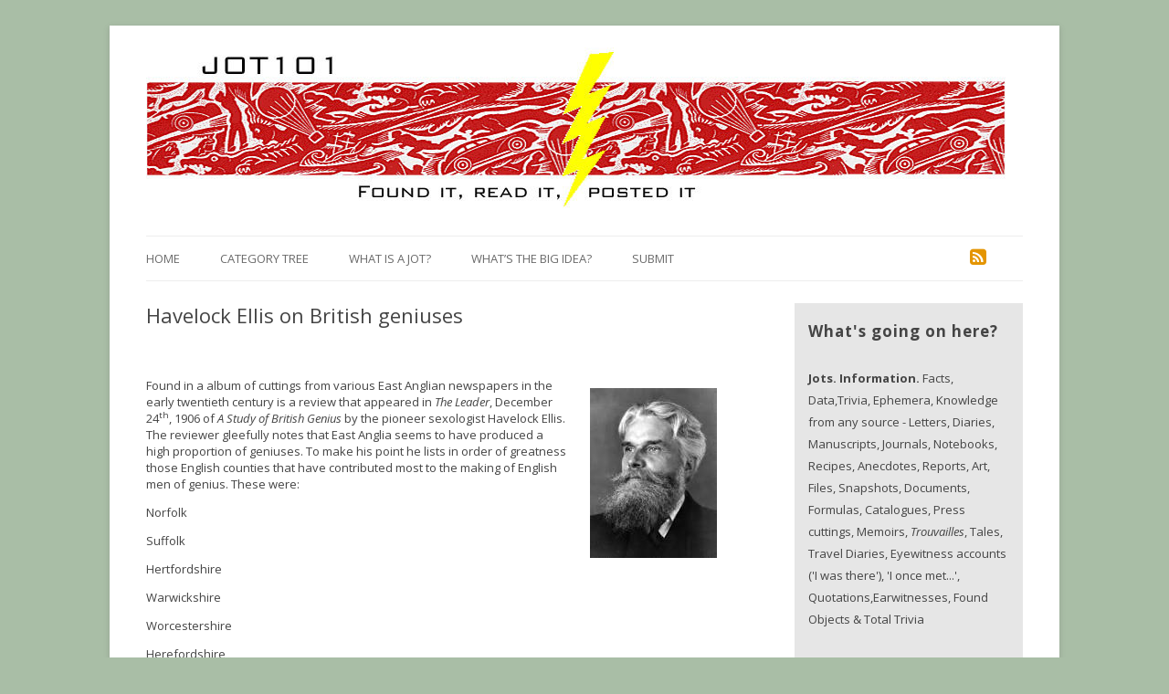

--- FILE ---
content_type: text/html; charset=UTF-8
request_url: https://jot101.com/2017/03/havelock-ellis-on-british-geniuses/
body_size: 29176
content:



<!DOCTYPE html>
<!--[if IE 7]>
<html class="ie ie7" lang="en-US">
<![endif]-->
<!--[if IE 8]>
<html class="ie ie8" lang="en-US">
<![endif]-->
<!--[if !(IE 7) & !(IE 8)]><!-->
<html lang="en-US">
<!--<![endif]-->
<head>
<meta charset="UTF-8" />
<!--<meta name="viewport" content="width=device-width" />-->
<title>Havelock Ellis on British geniuses | Jot101</title>
<link rel="profile" href="http://gmpg.org/xfn/11" />
<link rel="pingback" href="https://jot101.com/xmlrpc.php" />
<!--[if lt IE 9]>
<script src="https://jot101.com/wp-content/themes/twentytwelve/js/html5.js" type="text/javascript"></script>
<![endif]-->
<meta name='robots' content='max-image-preview:large' />

            <script data-no-defer="1" data-ezscrex="false" data-cfasync="false" data-pagespeed-no-defer data-cookieconsent="ignore">
                var ctPublicFunctions = {"_ajax_nonce":"e9bc00bfe5","_rest_nonce":"d598ab3461","_ajax_url":"\/wp-admin\/admin-ajax.php","_rest_url":"https:\/\/jot101.com\/wp-json\/","data__cookies_type":"none","data__ajax_type":"rest","text__wait_for_decoding":"Decoding the contact data, let us a few seconds to finish. Anti-Spam by CleanTalk","cookiePrefix":"","wprocket_detected":false,"host_url":"jot101.com"}
            </script>
        
            <script data-no-defer="1" data-ezscrex="false" data-cfasync="false" data-pagespeed-no-defer data-cookieconsent="ignore">
                var ctPublic = {"_ajax_nonce":"e9bc00bfe5","settings__forms__check_internal":"0","settings__forms__check_external":"0","settings__forms__search_test":"1","settings__data__bot_detector_enabled":"0","blog_home":"https:\/\/jot101.com\/","pixel__setting":"3","pixel__enabled":true,"pixel__url":"https:\/\/moderate9-v4.cleantalk.org\/pixel\/0c843cfa147e08617a5aeffc38e08da1.gif","data__email_check_before_post":"1","data__email_check_exist_post":0,"data__cookies_type":"none","data__key_is_ok":true,"data__visible_fields_required":true,"wl_brandname":"Anti-Spam by CleanTalk","wl_brandname_short":"CleanTalk","ct_checkjs_key":"79630f49e6d08c72963955fa66fb28f13077d513a6572afbf0380dfe85f1a502","emailEncoderPassKey":"0ecefd9c8017c863b714efb6dcb4a0a8","bot_detector_forms_excluded":"W10=","advancedCacheExists":true,"varnishCacheExists":false,"wc_ajax_add_to_cart":false}
            </script>
        <link rel='dns-prefetch' href='//fonts.googleapis.com' />
<link rel="alternate" type="application/rss+xml" title="Jot101 &raquo; Feed" href="https://jot101.com/feed/" />
<link rel="alternate" type="application/rss+xml" title="Jot101 &raquo; Comments Feed" href="https://jot101.com/comments/feed/" />
<link rel="alternate" type="application/rss+xml" title="Jot101 &raquo; Havelock Ellis on British geniuses Comments Feed" href="https://jot101.com/2017/03/havelock-ellis-on-british-geniuses/feed/" />
<link rel="alternate" title="oEmbed (JSON)" type="application/json+oembed" href="https://jot101.com/wp-json/oembed/1.0/embed?url=https%3A%2F%2Fjot101.com%2F2017%2F03%2Fhavelock-ellis-on-british-geniuses%2F" />
<link rel="alternate" title="oEmbed (XML)" type="text/xml+oembed" href="https://jot101.com/wp-json/oembed/1.0/embed?url=https%3A%2F%2Fjot101.com%2F2017%2F03%2Fhavelock-ellis-on-british-geniuses%2F&#038;format=xml" />
<style id='wp-img-auto-sizes-contain-inline-css' type='text/css'>
img:is([sizes=auto i],[sizes^="auto," i]){contain-intrinsic-size:3000px 1500px}
/*# sourceURL=wp-img-auto-sizes-contain-inline-css */
</style>
<link rel='stylesheet' id='dashicons-css' href='https://jot101.com/wp-includes/css/dashicons.min.css?ver=6.9' type='text/css' media='all' />
<link rel='stylesheet' id='font-awesome-css' href='https://jot101.com/wp-content/plugins/menu-icons/includes/library/icon-picker/css/types/font-awesome.min.css?ver=4.4.0' type='text/css' media='all' />
<link rel='stylesheet' id='menu-icons-extra-css' href='https://jot101.com/wp-content/plugins/menu-icons/css/extra.min.css?ver=0.9.2' type='text/css' media='all' />
<style id='wp-emoji-styles-inline-css' type='text/css'>

	img.wp-smiley, img.emoji {
		display: inline !important;
		border: none !important;
		box-shadow: none !important;
		height: 1em !important;
		width: 1em !important;
		margin: 0 0.07em !important;
		vertical-align: -0.1em !important;
		background: none !important;
		padding: 0 !important;
	}
/*# sourceURL=wp-emoji-styles-inline-css */
</style>
<style id='wp-block-library-inline-css' type='text/css'>
:root{--wp-block-synced-color:#7a00df;--wp-block-synced-color--rgb:122,0,223;--wp-bound-block-color:var(--wp-block-synced-color);--wp-editor-canvas-background:#ddd;--wp-admin-theme-color:#007cba;--wp-admin-theme-color--rgb:0,124,186;--wp-admin-theme-color-darker-10:#006ba1;--wp-admin-theme-color-darker-10--rgb:0,107,160.5;--wp-admin-theme-color-darker-20:#005a87;--wp-admin-theme-color-darker-20--rgb:0,90,135;--wp-admin-border-width-focus:2px}@media (min-resolution:192dpi){:root{--wp-admin-border-width-focus:1.5px}}.wp-element-button{cursor:pointer}:root .has-very-light-gray-background-color{background-color:#eee}:root .has-very-dark-gray-background-color{background-color:#313131}:root .has-very-light-gray-color{color:#eee}:root .has-very-dark-gray-color{color:#313131}:root .has-vivid-green-cyan-to-vivid-cyan-blue-gradient-background{background:linear-gradient(135deg,#00d084,#0693e3)}:root .has-purple-crush-gradient-background{background:linear-gradient(135deg,#34e2e4,#4721fb 50%,#ab1dfe)}:root .has-hazy-dawn-gradient-background{background:linear-gradient(135deg,#faaca8,#dad0ec)}:root .has-subdued-olive-gradient-background{background:linear-gradient(135deg,#fafae1,#67a671)}:root .has-atomic-cream-gradient-background{background:linear-gradient(135deg,#fdd79a,#004a59)}:root .has-nightshade-gradient-background{background:linear-gradient(135deg,#330968,#31cdcf)}:root .has-midnight-gradient-background{background:linear-gradient(135deg,#020381,#2874fc)}:root{--wp--preset--font-size--normal:16px;--wp--preset--font-size--huge:42px}.has-regular-font-size{font-size:1em}.has-larger-font-size{font-size:2.625em}.has-normal-font-size{font-size:var(--wp--preset--font-size--normal)}.has-huge-font-size{font-size:var(--wp--preset--font-size--huge)}.has-text-align-center{text-align:center}.has-text-align-left{text-align:left}.has-text-align-right{text-align:right}.has-fit-text{white-space:nowrap!important}#end-resizable-editor-section{display:none}.aligncenter{clear:both}.items-justified-left{justify-content:flex-start}.items-justified-center{justify-content:center}.items-justified-right{justify-content:flex-end}.items-justified-space-between{justify-content:space-between}.screen-reader-text{border:0;clip-path:inset(50%);height:1px;margin:-1px;overflow:hidden;padding:0;position:absolute;width:1px;word-wrap:normal!important}.screen-reader-text:focus{background-color:#ddd;clip-path:none;color:#444;display:block;font-size:1em;height:auto;left:5px;line-height:normal;padding:15px 23px 14px;text-decoration:none;top:5px;width:auto;z-index:100000}html :where(.has-border-color){border-style:solid}html :where([style*=border-top-color]){border-top-style:solid}html :where([style*=border-right-color]){border-right-style:solid}html :where([style*=border-bottom-color]){border-bottom-style:solid}html :where([style*=border-left-color]){border-left-style:solid}html :where([style*=border-width]){border-style:solid}html :where([style*=border-top-width]){border-top-style:solid}html :where([style*=border-right-width]){border-right-style:solid}html :where([style*=border-bottom-width]){border-bottom-style:solid}html :where([style*=border-left-width]){border-left-style:solid}html :where(img[class*=wp-image-]){height:auto;max-width:100%}:where(figure){margin:0 0 1em}html :where(.is-position-sticky){--wp-admin--admin-bar--position-offset:var(--wp-admin--admin-bar--height,0px)}@media screen and (max-width:600px){html :where(.is-position-sticky){--wp-admin--admin-bar--position-offset:0px}}

/*# sourceURL=wp-block-library-inline-css */
</style><style id='global-styles-inline-css' type='text/css'>
:root{--wp--preset--aspect-ratio--square: 1;--wp--preset--aspect-ratio--4-3: 4/3;--wp--preset--aspect-ratio--3-4: 3/4;--wp--preset--aspect-ratio--3-2: 3/2;--wp--preset--aspect-ratio--2-3: 2/3;--wp--preset--aspect-ratio--16-9: 16/9;--wp--preset--aspect-ratio--9-16: 9/16;--wp--preset--color--black: #000000;--wp--preset--color--cyan-bluish-gray: #abb8c3;--wp--preset--color--white: #ffffff;--wp--preset--color--pale-pink: #f78da7;--wp--preset--color--vivid-red: #cf2e2e;--wp--preset--color--luminous-vivid-orange: #ff6900;--wp--preset--color--luminous-vivid-amber: #fcb900;--wp--preset--color--light-green-cyan: #7bdcb5;--wp--preset--color--vivid-green-cyan: #00d084;--wp--preset--color--pale-cyan-blue: #8ed1fc;--wp--preset--color--vivid-cyan-blue: #0693e3;--wp--preset--color--vivid-purple: #9b51e0;--wp--preset--gradient--vivid-cyan-blue-to-vivid-purple: linear-gradient(135deg,rgb(6,147,227) 0%,rgb(155,81,224) 100%);--wp--preset--gradient--light-green-cyan-to-vivid-green-cyan: linear-gradient(135deg,rgb(122,220,180) 0%,rgb(0,208,130) 100%);--wp--preset--gradient--luminous-vivid-amber-to-luminous-vivid-orange: linear-gradient(135deg,rgb(252,185,0) 0%,rgb(255,105,0) 100%);--wp--preset--gradient--luminous-vivid-orange-to-vivid-red: linear-gradient(135deg,rgb(255,105,0) 0%,rgb(207,46,46) 100%);--wp--preset--gradient--very-light-gray-to-cyan-bluish-gray: linear-gradient(135deg,rgb(238,238,238) 0%,rgb(169,184,195) 100%);--wp--preset--gradient--cool-to-warm-spectrum: linear-gradient(135deg,rgb(74,234,220) 0%,rgb(151,120,209) 20%,rgb(207,42,186) 40%,rgb(238,44,130) 60%,rgb(251,105,98) 80%,rgb(254,248,76) 100%);--wp--preset--gradient--blush-light-purple: linear-gradient(135deg,rgb(255,206,236) 0%,rgb(152,150,240) 100%);--wp--preset--gradient--blush-bordeaux: linear-gradient(135deg,rgb(254,205,165) 0%,rgb(254,45,45) 50%,rgb(107,0,62) 100%);--wp--preset--gradient--luminous-dusk: linear-gradient(135deg,rgb(255,203,112) 0%,rgb(199,81,192) 50%,rgb(65,88,208) 100%);--wp--preset--gradient--pale-ocean: linear-gradient(135deg,rgb(255,245,203) 0%,rgb(182,227,212) 50%,rgb(51,167,181) 100%);--wp--preset--gradient--electric-grass: linear-gradient(135deg,rgb(202,248,128) 0%,rgb(113,206,126) 100%);--wp--preset--gradient--midnight: linear-gradient(135deg,rgb(2,3,129) 0%,rgb(40,116,252) 100%);--wp--preset--font-size--small: 13px;--wp--preset--font-size--medium: 20px;--wp--preset--font-size--large: 36px;--wp--preset--font-size--x-large: 42px;--wp--preset--spacing--20: 0.44rem;--wp--preset--spacing--30: 0.67rem;--wp--preset--spacing--40: 1rem;--wp--preset--spacing--50: 1.5rem;--wp--preset--spacing--60: 2.25rem;--wp--preset--spacing--70: 3.38rem;--wp--preset--spacing--80: 5.06rem;--wp--preset--shadow--natural: 6px 6px 9px rgba(0, 0, 0, 0.2);--wp--preset--shadow--deep: 12px 12px 50px rgba(0, 0, 0, 0.4);--wp--preset--shadow--sharp: 6px 6px 0px rgba(0, 0, 0, 0.2);--wp--preset--shadow--outlined: 6px 6px 0px -3px rgb(255, 255, 255), 6px 6px rgb(0, 0, 0);--wp--preset--shadow--crisp: 6px 6px 0px rgb(0, 0, 0);}:where(.is-layout-flex){gap: 0.5em;}:where(.is-layout-grid){gap: 0.5em;}body .is-layout-flex{display: flex;}.is-layout-flex{flex-wrap: wrap;align-items: center;}.is-layout-flex > :is(*, div){margin: 0;}body .is-layout-grid{display: grid;}.is-layout-grid > :is(*, div){margin: 0;}:where(.wp-block-columns.is-layout-flex){gap: 2em;}:where(.wp-block-columns.is-layout-grid){gap: 2em;}:where(.wp-block-post-template.is-layout-flex){gap: 1.25em;}:where(.wp-block-post-template.is-layout-grid){gap: 1.25em;}.has-black-color{color: var(--wp--preset--color--black) !important;}.has-cyan-bluish-gray-color{color: var(--wp--preset--color--cyan-bluish-gray) !important;}.has-white-color{color: var(--wp--preset--color--white) !important;}.has-pale-pink-color{color: var(--wp--preset--color--pale-pink) !important;}.has-vivid-red-color{color: var(--wp--preset--color--vivid-red) !important;}.has-luminous-vivid-orange-color{color: var(--wp--preset--color--luminous-vivid-orange) !important;}.has-luminous-vivid-amber-color{color: var(--wp--preset--color--luminous-vivid-amber) !important;}.has-light-green-cyan-color{color: var(--wp--preset--color--light-green-cyan) !important;}.has-vivid-green-cyan-color{color: var(--wp--preset--color--vivid-green-cyan) !important;}.has-pale-cyan-blue-color{color: var(--wp--preset--color--pale-cyan-blue) !important;}.has-vivid-cyan-blue-color{color: var(--wp--preset--color--vivid-cyan-blue) !important;}.has-vivid-purple-color{color: var(--wp--preset--color--vivid-purple) !important;}.has-black-background-color{background-color: var(--wp--preset--color--black) !important;}.has-cyan-bluish-gray-background-color{background-color: var(--wp--preset--color--cyan-bluish-gray) !important;}.has-white-background-color{background-color: var(--wp--preset--color--white) !important;}.has-pale-pink-background-color{background-color: var(--wp--preset--color--pale-pink) !important;}.has-vivid-red-background-color{background-color: var(--wp--preset--color--vivid-red) !important;}.has-luminous-vivid-orange-background-color{background-color: var(--wp--preset--color--luminous-vivid-orange) !important;}.has-luminous-vivid-amber-background-color{background-color: var(--wp--preset--color--luminous-vivid-amber) !important;}.has-light-green-cyan-background-color{background-color: var(--wp--preset--color--light-green-cyan) !important;}.has-vivid-green-cyan-background-color{background-color: var(--wp--preset--color--vivid-green-cyan) !important;}.has-pale-cyan-blue-background-color{background-color: var(--wp--preset--color--pale-cyan-blue) !important;}.has-vivid-cyan-blue-background-color{background-color: var(--wp--preset--color--vivid-cyan-blue) !important;}.has-vivid-purple-background-color{background-color: var(--wp--preset--color--vivid-purple) !important;}.has-black-border-color{border-color: var(--wp--preset--color--black) !important;}.has-cyan-bluish-gray-border-color{border-color: var(--wp--preset--color--cyan-bluish-gray) !important;}.has-white-border-color{border-color: var(--wp--preset--color--white) !important;}.has-pale-pink-border-color{border-color: var(--wp--preset--color--pale-pink) !important;}.has-vivid-red-border-color{border-color: var(--wp--preset--color--vivid-red) !important;}.has-luminous-vivid-orange-border-color{border-color: var(--wp--preset--color--luminous-vivid-orange) !important;}.has-luminous-vivid-amber-border-color{border-color: var(--wp--preset--color--luminous-vivid-amber) !important;}.has-light-green-cyan-border-color{border-color: var(--wp--preset--color--light-green-cyan) !important;}.has-vivid-green-cyan-border-color{border-color: var(--wp--preset--color--vivid-green-cyan) !important;}.has-pale-cyan-blue-border-color{border-color: var(--wp--preset--color--pale-cyan-blue) !important;}.has-vivid-cyan-blue-border-color{border-color: var(--wp--preset--color--vivid-cyan-blue) !important;}.has-vivid-purple-border-color{border-color: var(--wp--preset--color--vivid-purple) !important;}.has-vivid-cyan-blue-to-vivid-purple-gradient-background{background: var(--wp--preset--gradient--vivid-cyan-blue-to-vivid-purple) !important;}.has-light-green-cyan-to-vivid-green-cyan-gradient-background{background: var(--wp--preset--gradient--light-green-cyan-to-vivid-green-cyan) !important;}.has-luminous-vivid-amber-to-luminous-vivid-orange-gradient-background{background: var(--wp--preset--gradient--luminous-vivid-amber-to-luminous-vivid-orange) !important;}.has-luminous-vivid-orange-to-vivid-red-gradient-background{background: var(--wp--preset--gradient--luminous-vivid-orange-to-vivid-red) !important;}.has-very-light-gray-to-cyan-bluish-gray-gradient-background{background: var(--wp--preset--gradient--very-light-gray-to-cyan-bluish-gray) !important;}.has-cool-to-warm-spectrum-gradient-background{background: var(--wp--preset--gradient--cool-to-warm-spectrum) !important;}.has-blush-light-purple-gradient-background{background: var(--wp--preset--gradient--blush-light-purple) !important;}.has-blush-bordeaux-gradient-background{background: var(--wp--preset--gradient--blush-bordeaux) !important;}.has-luminous-dusk-gradient-background{background: var(--wp--preset--gradient--luminous-dusk) !important;}.has-pale-ocean-gradient-background{background: var(--wp--preset--gradient--pale-ocean) !important;}.has-electric-grass-gradient-background{background: var(--wp--preset--gradient--electric-grass) !important;}.has-midnight-gradient-background{background: var(--wp--preset--gradient--midnight) !important;}.has-small-font-size{font-size: var(--wp--preset--font-size--small) !important;}.has-medium-font-size{font-size: var(--wp--preset--font-size--medium) !important;}.has-large-font-size{font-size: var(--wp--preset--font-size--large) !important;}.has-x-large-font-size{font-size: var(--wp--preset--font-size--x-large) !important;}
/*# sourceURL=global-styles-inline-css */
</style>

<style id='classic-theme-styles-inline-css' type='text/css'>
/*! This file is auto-generated */
.wp-block-button__link{color:#fff;background-color:#32373c;border-radius:9999px;box-shadow:none;text-decoration:none;padding:calc(.667em + 2px) calc(1.333em + 2px);font-size:1.125em}.wp-block-file__button{background:#32373c;color:#fff;text-decoration:none}
/*# sourceURL=/wp-includes/css/classic-themes.min.css */
</style>
<link rel='stylesheet' id='breadcrumb_style-css' href='https://jot101.com/wp-content/plugins/breadcrumb/assets/front/css/style.css?ver=6.9' type='text/css' media='all' />
<link rel='stylesheet' id='ct_public_css-css' href='https://jot101.com/wp-content/plugins/cleantalk-spam-protect/css/cleantalk-public.min.css?ver=6.45.2' type='text/css' media='all' />
<link rel='stylesheet' id='ct_email_decoder_css-css' href='https://jot101.com/wp-content/plugins/cleantalk-spam-protect/css/cleantalk-email-decoder.min.css?ver=6.45.2' type='text/css' media='all' />
<link rel='stylesheet' id='usp_style-css' href='https://jot101.com/wp-content/plugins/user-submitted-posts/resources/usp.css?ver=20260113' type='text/css' media='all' />
<link rel='stylesheet' id='parent-style-css' href='https://jot101.com/wp-content/themes/twentytwelve/style.css?ver=6.9' type='text/css' media='all' />
<link rel='stylesheet' id='twentytwelve-fonts-css' href='https://fonts.googleapis.com/css?family=Open+Sans:400italic,700italic,400,700&#038;subset=latin,latin-ext' type='text/css' media='all' />
<link rel='stylesheet' id='twentytwelve-style-css' href='https://jot101.com/wp-content/themes/twentytwelve-child/style.css?ver=6.9' type='text/css' media='all' />
<script type="text/javascript" data-pagespeed-no-defer src="https://jot101.com/wp-content/plugins/cleantalk-spam-protect/js/apbct-public-bundle.min.js?ver=6.45.2" id="ct_public_functions-js"></script>
<script type="text/javascript" src="https://jot101.com/wp-includes/js/jquery/jquery.min.js?ver=3.7.1" id="jquery-core-js"></script>
<script type="text/javascript" src="https://jot101.com/wp-includes/js/jquery/jquery-migrate.min.js?ver=3.4.1" id="jquery-migrate-js"></script>
<script type="text/javascript" src="https://jot101.com/wp-content/plugins/user-submitted-posts/resources/jquery.cookie.js?ver=20260113" id="usp_cookie-js"></script>
<script type="text/javascript" src="https://jot101.com/wp-content/plugins/user-submitted-posts/resources/jquery.parsley.min.js?ver=20260113" id="usp_parsley-js"></script>
<script type="text/javascript" id="usp_core-js-before">
/* <![CDATA[ */
var usp_custom_field = ""; var usp_custom_field_2 = ""; var usp_custom_checkbox = ""; var usp_case_sensitivity = "false"; var usp_min_images = 0; var usp_max_images = 1; var usp_parsley_error = "Incorrect response."; var usp_multiple_cats = 0; var usp_existing_tags = 0; var usp_recaptcha_disp = ""; var usp_recaptcha_vers = 2; var usp_recaptcha_key = ""; var challenge_nonce = "7be1a6d4dd"; var ajax_url = "https:\/\/jot101.com\/wp-admin\/admin-ajax.php"; 
//# sourceURL=usp_core-js-before
/* ]]> */
</script>
<script type="text/javascript" src="https://jot101.com/wp-content/plugins/user-submitted-posts/resources/jquery.usp.core.js?ver=20260113" id="usp_core-js"></script>
<link rel="https://api.w.org/" href="https://jot101.com/wp-json/" /><link rel="alternate" title="JSON" type="application/json" href="https://jot101.com/wp-json/wp/v2/posts/11660" /><link rel="EditURI" type="application/rsd+xml" title="RSD" href="https://jot101.com/xmlrpc.php?rsd" />
<meta name="generator" content="WordPress 6.9" />
<link rel="canonical" href="https://jot101.com/2017/03/havelock-ellis-on-british-geniuses/" />
<link rel='shortlink' href='https://jot101.com/?p=11660' />
<link rel="shortcut icon" href="https://jot101.com/wp-content/uploads/2016/08/jot.ico" />
<link rel="apple-touch-icon" href="https://jot101.com/wp-content/uploads/2016/08/jot.png" />

<style type="text/css" id="breadcrumb-trail-css">.breadcrumbs .trail-browse,.breadcrumbs .trail-items,.breadcrumbs .trail-items li {display: inline-block;margin:0;padding: 0;border:none;background:transparent;text-indent: 0;}.breadcrumbs .trail-browse {font-size: inherit;font-style:inherit;font-weight: inherit;color: inherit;}.breadcrumbs .trail-items {list-style: none;}.trail-items li::after {content: ">";padding: 0 0.5em;}.trail-items li:last-of-type::after {display: none;}</style>

<!-- BEGIN GADWP v4.9.2 Universal Tracking - https://deconf.com/google-analytics-dashboard-wordpress/ -->
<script>
  (function(i,s,o,g,r,a,m){i['GoogleAnalyticsObject']=r;i[r]=i[r]||function(){
  (i[r].q=i[r].q||[]).push(arguments)},i[r].l=1*new Date();a=s.createElement(o),
  m=s.getElementsByTagName(o)[0];a.async=1;a.src=g;m.parentNode.insertBefore(a,m)
  })(window,document,'script','//www.google-analytics.com/analytics.js','ga');
  ga('create', 'UA-72089634-1', 'auto');
  ga('send', 'pageview');
</script>

<!-- END GADWP Universal Tracking -->

</head>

<body class="wp-singular post-template-default single single-post postid-11660 single-format-standard wp-theme-twentytwelve wp-child-theme-twentytwelve-child custom-font-enabled single-author">

<div id="statcounter_image" style="display:none;"><a
title="wordpress statistics"
href="http://statcounter.com/wordpress.com/"
class="statcounter"><img
src="//c.statcounter.com/8628477/0/3ccf1619/0/"
alt="wordpress statistics" style="border:none;" /></a>
<a href="http://statcounter.com/p8628477/?guest=1">View
Stats</a></div>

<div id="page" class="hfeed site">
	<header id="masthead" class="site-header" role="banner">
		<hgroup>
			<!--<a href="https://jot101.com/" title="Jot101" rel="home"><img src="wp-content/uploads/2014/09/cropped-jotbanner.jpg" alt="Jot 101 | Found it, read it, posted it"></a>-->
				<a href="https://jot101.com/"><img src="https://jot101.com/wp-content/uploads/2014/09/cropped-jotbanner.jpg" class="header-image" width="941" height="180" alt="Jot101" /></a>
				</hgroup>

		<nav id="site-navigation" class="main-navigation" role="navigation">
			<button class="menu-toggle">Menu</button>
			<a class="assistive-text" href="#content" title="Skip to content">Skip to content</a>
			<div class="menu-jot-menu-container"><ul id="menu-jot-menu" class="nav-menu"><li id="menu-item-7740" class="menu-item menu-item-type-custom menu-item-object-custom menu-item-home menu-item-7740"><a href="https://jot101.com/">Home</a></li>
<li id="menu-item-7104" class="menu-item menu-item-type-post_type menu-item-object-page menu-item-7104"><a href="https://jot101.com/categories/">Category Tree</a></li>
<li id="menu-item-7102" class="menu-item menu-item-type-post_type menu-item-object-page menu-item-7102"><a href="https://jot101.com/what-is-a-jot/">What is a Jot?</a></li>
<li id="menu-item-12729" class="menu-item menu-item-type-post_type menu-item-object-post menu-item-12729"><a href="https://jot101.com/2013/12/interview-1/">What&#8217;s the Big Idea?</a></li>
<li id="menu-item-7103" class="menu-item menu-item-type-post_type menu-item-object-page menu-item-7103"><a href="https://jot101.com/submit/">Submit</a></li>
<li id="menu-item-7741" class="menu-item menu-item-type-custom menu-item-object-custom menu-item-7741"><a href="https://jot101.com/feed"><i class="_mi fa fa-rss-square"></i><span class="visuallyhidden">RSS</span></a></li>
</ul></div>		</nav><!-- #site-navigation -->

	</header><!-- #masthead -->


	<div id="main" class="wrapper">
	<div id="primary" class="site-content">
		<div id="content" role="main">

			
				
	<article id="post-11660" class="post-11660 post type-post status-publish format-standard hentry category-suffolk category-topography tag-geniuses wpautop">
				<header class="entry-header">
			
						<h1 class="entry-title">Havelock Ellis on British geniuses</h1>
					</header><!-- .entry-header -->

				<div class="entry-content">
			<p>&nbsp;</p>
<p><img decoding="async" class="alignright size-full wp-image-11661" src="https://jot101.com/wp-content/uploads/2017/03/Havelock-Ellis-pic.jpg" alt="Havelock Ellis pic" width="139" height="186" />Found in a album of cuttings from various East Anglian newspapers in the early twentieth century is a review that appeared in <em>The Leader</em>, December 24<sup>th</sup>, 1906 of <em>A Study of British Genius </em>by the pioneer sexologist Havelock Ellis. The reviewer gleefully notes that East Anglia seems to have produced a high proportion of geniuses. To make his point he lists in order of greatness those English counties that have contributed most to the making of English men of genius. These were:</p>
<p>Norfolk</p>
<p>Suffolk</p>
<p>Hertfordshire</p>
<p>Warwickshire</p>
<p>Worcestershire</p>
<p>Herefordshire</p>
<p>Buckinghamshire</p>
<p>Cornwall</p>
<p>Dorsetshire</p>
<p>Oxfordshire</p>
<p>Shropshire</p>
<p>Ellis looked at the genius’s place of origin&#8212;that is, the district to which his four grandparents belonged. London as a birthplace was ignored altogether. This was because, where information was available, it was nearly always found that the parents had <em>migrated</em> to London. It rarely occurred that ‘even one grandparent belonged to London ‘.<span id="more-11660"></span></p>
<p>‘ Omitting for the moment the individuals of mixed ancestry, Ellis continued, ‘ we find that 74.2 per cent are English, 3.1 Welsh, 15.4 Scotch , and 7.1 Irish ‘.</p>
<p>The reviewer goes on to say that, according to Ellis, there are three great foci of intellectual ability in England&#8212;the East Anglian focus, the south-western focus, and the focus of the Welsh Border. For the present purpose, the East Anglian focus includes not only Norfolk and Suffolk, but also the adjoining counties of Essex, Cambridgeshire and Hertfordshire.</p>
<p>Ellis offers a long list of ‘ men of genius ‘ from East Anglia, including the Bacons, Thomas Cavendish, Chaucer, Constable, Cowper, Cranmer, Flaxman, Gainsborough, the Lyttons, Nelson, Robert Walpole and Wolsey.</p>
<p>Ellis puts this flowering of genius down to immigration over the centuries:</p>
<p><em>‘…Brythons, Romans, Angles, and Normans all seem to have come here in large numbers; and it differs from every other English district ( except, to some extent, Kent, a county closely allied to it) in continuing to welcome foreigners &#8212;Dutch, Flemish, Walloon, French&#8212;all through medieval times, down to the revocation of the Edict of Nantes at the end of the 17<sup>th</sup> century.’  </em></p>
<p>Ellis then considers the four countries of the British Isles in matters of scientific attainment. The Welsh score very low, with 2 points. In this country of eloquence and religious moralising ‘ there are no scientific men of the first order’. As for Scotland, it stands very high, although the genius of the nation has been mainly produced by the tract between the Cheviots and the Grampians, with Edinburgh and Aberdeen as significant centres. The Irish, Ellis avers, score ‘extremely low ‘in science, gaining a single point compared to England’s 84. Within England, again it is the East Anglians who perform very well in science, although they show ‘little or no mathematical aptitude’, being drawn to the concrete, rather than the abstract.</p>
<p>In other areas of attainment the Scottish have produced hardly any actors and actresses at all compared to the ‘ enormous ‘ contributions of the Irish. England has produced the greatest soldiers, and the West of the country the best sailors, with the exception of Nelson, who was born in Norfolk.</p>
<p>Ellis, with his active interest in psychology, is sound on the issue of madness among geniuses. Of the 1,030 geniuses studied a mere 4.2 % were mad at any time of their lives. So much for the ‘ mad genius’ paradigm. Ellis also discovers that many men of genius never married, or married late, producing no progeny. One thinks of Isaac Newton and Joseph Turner. Finally, and perhaps most importantly, ‘geniuses as a rule are either the firstborn or the youngest of the family; their parents are usually elderly, and the class from which they spring is that of the country gentleman, the yeoman and farmers, and, above all, clergymen ‘.</p>
<p>Reading the conclusions of Ellis today, it is easy to dismiss some of them as unscientific and politically incorrect. Where, for instance, are the women and why has he excluded those geniuses of mixed ancestry and race ? Also, by using as his source the DNB, he deliberately omits a number of neglected or underestimated individuals. But he had to start somewhere, and it must be admitted that many of his conclusions are broadly correct. [RR]
<p>&nbsp;</p>

					</div><!-- .entry-content -->
		

		<footer class="entry-meta">
			This entry was posted in <a href="https://jot101.com/category/topography/europe/england/suffolk/" rel="category tag">Suffolk</a>, <a href="https://jot101.com/category/topography/" rel="category tag">Topography</a> and tagged <a href="https://jot101.com/tag/geniuses/" rel="tag">Geniuses</a> on <a href="https://jot101.com/2017/03/havelock-ellis-on-british-geniuses/" title="11:59 pm" rel="bookmark"><time class="entry-date" datetime="2017-03-11T23:59:15+00:00">March 11, 2017</time></a><span class="by-author"> by <span class="author vcard"><a class="url fn n" href="https://jot101.com/author/admin/" title="View all posts by Jot 101" rel="author">Jot 101</a></span></span>.						
			
		</footer><!-- .entry-meta -->
	</article><!-- #post -->

				<!--<nav class="nav-single">
					<h3 class="assistive-text">Post navigation</h3>
					<span class="nav-previous"><a href="https://jot101.com/2017/03/james-platt-felixstowes-genius-linguist/" rel="prev"><span class="meta-nav">&larr;</span> James Platt&#8212;-Felixstowe’s genius linguist</a></span>
					<span class="nav-next"><a href="https://jot101.com/2017/03/c-k-scott-moncrieff-the-ideal-translator/" rel="next">C. K. Scott Moncrieff &#8211;  The Ideal Translator <span class="meta-nav">&rarr;</span></a></span>
				</nav>--><!-- .nav-single -->

				
<div id="comments" class="comments-area">

	
	
		<div id="respond" class="comment-respond">
		<h3 id="reply-title" class="comment-reply-title">Leave a Reply <small><a rel="nofollow" id="cancel-comment-reply-link" href="/2017/03/havelock-ellis-on-british-geniuses/#respond" style="display:none;">Cancel reply</a></small></h3><form action="https://jot101.com/wp-comments-post.php" method="post" id="commentform" class="comment-form"><p class="comment-notes"><span id="email-notes">Your email address will not be published.</span> <span class="required-field-message">Required fields are marked <span class="required">*</span></span></p><p class="comment-form-comment"><label for="comment">Comment <span class="required">*</span></label> <textarea id="comment" name="comment" cols="45" rows="8" maxlength="65525" required="required"></textarea></p><p class="comment-form-author"><label for="author">Name</label> <input id="author" name="author" type="text" value="" size="30" maxlength="245" autocomplete="name" /></p>
<p class="comment-form-email"><label for="email">Email</label> <input id="email" name="email" type="text" value="" size="30" maxlength="100" aria-describedby="email-notes" autocomplete="email" /></p>
<p class="comment-form-url"><label for="url">Website</label> <input id="url" name="url" type="text" value="" size="30" maxlength="200" autocomplete="url" /></p>
<p class="comment-form-cookies-consent"><input id="wp-comment-cookies-consent" name="wp-comment-cookies-consent" type="checkbox" value="yes" /> <label for="wp-comment-cookies-consent">Save my name, email, and website in this browser for the next time I comment.</label></p>
<p class="form-submit"><input name="submit" type="submit" id="submit" class="submit" value="Post Comment" /> <input type='hidden' name='comment_post_ID' value='11660' id='comment_post_ID' />
<input type='hidden' name='comment_parent' id='comment_parent' value='0' />
</p><input type="hidden" id="ct_checkjs_17d63b1625c816c22647a73e1482372b" name="ct_checkjs" value="0" /></form>	</div><!-- #respond -->
	
</div><!-- #comments .comments-area -->
			
		</div><!-- #content -->
	</div><!-- #primary -->


			<div id="secondary" class="widget-area" role="complementary">


			<aside id="text-2" class="widget widget_text">			<div class="textwidget"><span style="font-weight:bold;font-size:130%;letter-spacing:1px;">What's going on here?</span>
<br><br>

<p><b>Jots. Information. </b> Facts, Data,Trivia, Ephemera, Knowledge from any source - Letters, Diaries, Manuscripts, Journals, Notebooks, Recipes, Anecdotes, Reports, Art, Files, Snapshots, Documents, Formulas, Catalogues, Press cuttings, Memoirs, <i>Trouvailles</i>, Tales, Travel Diaries, Eyewitness accounts ('I was there'), 'I once met...', Quotations,Earwitnesses, Found Objects & Total Trivia</p>

<p>PLUS original info found in printed matter including books, media, databases & ephemera on any subject - reminiscences, lore,legend,travel, narratives & chronicles...<br /><br>A vast ocean of knowledge. <b>Jots.</b> </p>

<p style="font-weight:bold;">
Please send items of interest.  <a href="https://jot101.com/submit" target="_blank">SUBMIT</a> here. <a href="https://jot101.com/what-is-a-jot#terrythomas"> Terry-Thomas</a> explains.<br />
</p>

<p style="text-align:center;">
<i>'Nothing is trivial.'</i><br>
(Aldous Huxley)</p>

<p style="text-align:center;">
<i>'When found, make a note of.'</i><br>
(Captain Cuttle)</p>

<p style="text-align:center;">
<i>'I never met a bore.'</i><br>
(James Joyce)</p>

<p style="text-align:center;">
<i>'Thou, Trivia, Goddess, aid my song: Through spacious streets conduct thy bard along.'</i><br>
(Gay's <i>Trivia, or New Art of Walking the Streets of London.</i>)</p>

<p style="text-align:center;"><a href="mailto:alottajot@gmail.com" style="color:#000000;font-style:normal;">alottajot@gmail.com</a></p></div>
		</aside><aside id="search-2" class="widget widget_search"><form role="search" method="get" id="searchform" class="searchform" action="https://jot101.com/">
				<div>
					<label class="screen-reader-text" for="s">Search for:</label>
					<input type="text" value="" name="s" id="s" />
					<input type="submit" id="searchsubmit" value="Search" />
				</div>
			</form></aside><aside id="categories-2" class="widget widget_categories"><h3 class="widget-title">Jot Categories</h3><form action="https://jot101.com" method="get"><label class="screen-reader-text" for="cat">Jot Categories</label><select  name='cat' id='cat' class='postform'>
	<option value='-1'>Select Category</option>
	<option class="level-0" value="4593">Amusements&nbsp;&nbsp;(51)</option>
	<option class="level-1" value="5683">&nbsp;&nbsp;&nbsp;Ballooning&nbsp;&nbsp;(1)</option>
	<option class="level-1" value="5007">&nbsp;&nbsp;&nbsp;Circus&nbsp;&nbsp;(2)</option>
	<option class="level-1" value="5300">&nbsp;&nbsp;&nbsp;Fireworks&nbsp;&nbsp;(2)</option>
	<option class="level-1" value="4577">&nbsp;&nbsp;&nbsp;Magic&nbsp;&nbsp;(3)</option>
	<option class="level-1" value="5160">&nbsp;&nbsp;&nbsp;Music Hall&nbsp;&nbsp;(3)</option>
	<option class="level-1" value="5266">&nbsp;&nbsp;&nbsp;Night Clubs&nbsp;&nbsp;(2)</option>
	<option class="level-1" value="4694">&nbsp;&nbsp;&nbsp;Street Markets&nbsp;&nbsp;(4)</option>
	<option class="level-1" value="4760">&nbsp;&nbsp;&nbsp;Ventriloquism&nbsp;&nbsp;(1)</option>
	<option class="level-0" value="4305">Applied Arts&nbsp;&nbsp;(44)</option>
	<option class="level-1" value="4520">&nbsp;&nbsp;&nbsp;Architecture&nbsp;&nbsp;(9)</option>
	<option class="level-2" value="5097">&nbsp;&nbsp;&nbsp;&nbsp;&nbsp;&nbsp;Baroque Architecture&nbsp;&nbsp;(1)</option>
	<option class="level-2" value="4726">&nbsp;&nbsp;&nbsp;&nbsp;&nbsp;&nbsp;Country Houses&nbsp;&nbsp;(2)</option>
	<option class="level-1" value="4882">&nbsp;&nbsp;&nbsp;Decoration&nbsp;&nbsp;(5)</option>
	<option class="level-2" value="4883">&nbsp;&nbsp;&nbsp;&nbsp;&nbsp;&nbsp;Painting&nbsp;&nbsp;(2)</option>
	<option class="level-1" value="4913">&nbsp;&nbsp;&nbsp;Design&nbsp;&nbsp;(17)</option>
	<option class="level-2" value="4884">&nbsp;&nbsp;&nbsp;&nbsp;&nbsp;&nbsp;Interior Design&nbsp;&nbsp;(2)</option>
	<option class="level-2" value="4943">&nbsp;&nbsp;&nbsp;&nbsp;&nbsp;&nbsp;Landscape/Garden Design&nbsp;&nbsp;(2)</option>
	<option class="level-2" value="4552">&nbsp;&nbsp;&nbsp;&nbsp;&nbsp;&nbsp;Theatre Design&nbsp;&nbsp;(1)</option>
	<option class="level-1" value="4386">&nbsp;&nbsp;&nbsp;Glass&nbsp;&nbsp;(2)</option>
	<option class="level-2" value="5035">&nbsp;&nbsp;&nbsp;&nbsp;&nbsp;&nbsp;Stained Glass&nbsp;&nbsp;(1)</option>
	<option class="level-1" value="4953">&nbsp;&nbsp;&nbsp;Jewellery&nbsp;&nbsp;(6)</option>
	<option class="level-2" value="4954">&nbsp;&nbsp;&nbsp;&nbsp;&nbsp;&nbsp;Tiaras&nbsp;&nbsp;(1)</option>
	<option class="level-1" value="4629">&nbsp;&nbsp;&nbsp;Photography&nbsp;&nbsp;(5)</option>
	<option class="level-1" value="5222">&nbsp;&nbsp;&nbsp;Textiles&nbsp;&nbsp;(2)</option>
	<option class="level-0" value="2919">Art&nbsp;&nbsp;(82)</option>
	<option class="level-1" value="4964">&nbsp;&nbsp;&nbsp;Art Movements&nbsp;&nbsp;(23)</option>
	<option class="level-2" value="5061">&nbsp;&nbsp;&nbsp;&nbsp;&nbsp;&nbsp;Outsider Art&nbsp;&nbsp;(1)</option>
	<option class="level-2" value="4932">&nbsp;&nbsp;&nbsp;&nbsp;&nbsp;&nbsp;Pre-Raphaelites&nbsp;&nbsp;(5)</option>
	<option class="level-2" value="4756">&nbsp;&nbsp;&nbsp;&nbsp;&nbsp;&nbsp;Surrealism&nbsp;&nbsp;(10)</option>
	<option class="level-3" value="4757">&nbsp;&nbsp;&nbsp;&nbsp;&nbsp;&nbsp;&nbsp;&nbsp;&nbsp;British Surrealists&nbsp;&nbsp;(4)</option>
	<option class="level-2" value="4965">&nbsp;&nbsp;&nbsp;&nbsp;&nbsp;&nbsp;Vorticism&nbsp;&nbsp;(4)</option>
	<option class="level-1" value="4436">&nbsp;&nbsp;&nbsp;Artists&nbsp;&nbsp;(6)</option>
	<option class="level-2" value="4370">&nbsp;&nbsp;&nbsp;&nbsp;&nbsp;&nbsp;Whistler&nbsp;&nbsp;(3)</option>
	<option class="level-1" value="4834">&nbsp;&nbsp;&nbsp;Exhibitions&nbsp;&nbsp;(4)</option>
	<option class="level-1" value="4435">&nbsp;&nbsp;&nbsp;Mediums of Art&nbsp;&nbsp;(21)</option>
	<option class="level-2" value="4710">&nbsp;&nbsp;&nbsp;&nbsp;&nbsp;&nbsp;Arts &amp; Crafts&nbsp;&nbsp;(2)</option>
	<option class="level-2" value="5517">&nbsp;&nbsp;&nbsp;&nbsp;&nbsp;&nbsp;Drawings&nbsp;&nbsp;(2)</option>
	<option class="level-2" value="4408">&nbsp;&nbsp;&nbsp;&nbsp;&nbsp;&nbsp;Painting&nbsp;&nbsp;(11)</option>
	<option class="level-3" value="4844">&nbsp;&nbsp;&nbsp;&nbsp;&nbsp;&nbsp;&nbsp;&nbsp;&nbsp;Oil Painting&nbsp;&nbsp;(2)</option>
	<option class="level-3" value="5020">&nbsp;&nbsp;&nbsp;&nbsp;&nbsp;&nbsp;&nbsp;&nbsp;&nbsp;Watercolour&nbsp;&nbsp;(3)</option>
	<option class="level-2" value="4474">&nbsp;&nbsp;&nbsp;&nbsp;&nbsp;&nbsp;Prints&nbsp;&nbsp;(3)</option>
	<option class="level-2" value="4691">&nbsp;&nbsp;&nbsp;&nbsp;&nbsp;&nbsp;Sculpture&nbsp;&nbsp;(3)</option>
	<option class="level-3" value="5126">&nbsp;&nbsp;&nbsp;&nbsp;&nbsp;&nbsp;&nbsp;&nbsp;&nbsp;Classical Sculpture&nbsp;&nbsp;(1)</option>
	<option class="level-1" value="5176">&nbsp;&nbsp;&nbsp;Periods of Art&nbsp;&nbsp;(17)</option>
	<option class="level-2" value="4535">&nbsp;&nbsp;&nbsp;&nbsp;&nbsp;&nbsp;18th Century&nbsp;&nbsp;(2)</option>
	<option class="level-2" value="4522">&nbsp;&nbsp;&nbsp;&nbsp;&nbsp;&nbsp;19th Century&nbsp;&nbsp;(6)</option>
	<option class="level-2" value="5034">&nbsp;&nbsp;&nbsp;&nbsp;&nbsp;&nbsp;20th Century&nbsp;&nbsp;(9)</option>
	<option class="level-1" value="4434">&nbsp;&nbsp;&nbsp;Styles of Art&nbsp;&nbsp;(27)</option>
	<option class="level-2" value="4426">&nbsp;&nbsp;&nbsp;&nbsp;&nbsp;&nbsp;Aesthetics&nbsp;&nbsp;(2)</option>
	<option class="level-2" value="4755">&nbsp;&nbsp;&nbsp;&nbsp;&nbsp;&nbsp;Avant-Garde Art&nbsp;&nbsp;(2)</option>
	<option class="level-2" value="4773">&nbsp;&nbsp;&nbsp;&nbsp;&nbsp;&nbsp;Caricature&nbsp;&nbsp;(1)</option>
	<option class="level-2" value="4774">&nbsp;&nbsp;&nbsp;&nbsp;&nbsp;&nbsp;Cartoon&nbsp;&nbsp;(1)</option>
	<option class="level-2" value="4950">&nbsp;&nbsp;&nbsp;&nbsp;&nbsp;&nbsp;Commercial Art&nbsp;&nbsp;(1)</option>
	<option class="level-2" value="4657">&nbsp;&nbsp;&nbsp;&nbsp;&nbsp;&nbsp;Illustration&nbsp;&nbsp;(15)</option>
	<option class="level-3" value="5166">&nbsp;&nbsp;&nbsp;&nbsp;&nbsp;&nbsp;&nbsp;&nbsp;&nbsp;Caricatures&nbsp;&nbsp;(1)</option>
	<option class="level-3" value="5013">&nbsp;&nbsp;&nbsp;&nbsp;&nbsp;&nbsp;&nbsp;&nbsp;&nbsp;Murals&nbsp;&nbsp;(1)</option>
	<option class="level-2" value="4645">&nbsp;&nbsp;&nbsp;&nbsp;&nbsp;&nbsp;Jewish Art&nbsp;&nbsp;(1)</option>
	<option class="level-2" value="4376">&nbsp;&nbsp;&nbsp;&nbsp;&nbsp;&nbsp;Outsider Art&nbsp;&nbsp;(1)</option>
	<option class="level-2" value="4514">&nbsp;&nbsp;&nbsp;&nbsp;&nbsp;&nbsp;Portraiture&nbsp;&nbsp;(1)</option>
	<option class="level-2" value="5262">&nbsp;&nbsp;&nbsp;&nbsp;&nbsp;&nbsp;Symbolism&nbsp;&nbsp;(2)</option>
	<option class="level-0" value="2942">Celebrity / Gossip / Scandal&nbsp;&nbsp;(105)</option>
	<option class="level-1" value="4962">&nbsp;&nbsp;&nbsp;Actors&nbsp;&nbsp;(13)</option>
	<option class="level-2" value="5024">&nbsp;&nbsp;&nbsp;&nbsp;&nbsp;&nbsp;Charlie Chaplin&nbsp;&nbsp;(2)</option>
	<option class="level-2" value="5527">&nbsp;&nbsp;&nbsp;&nbsp;&nbsp;&nbsp;Sasha Baron-Cohen&nbsp;&nbsp;(1)</option>
	<option class="level-1" value="4553">&nbsp;&nbsp;&nbsp;Authors&nbsp;&nbsp;(10)</option>
	<option class="level-2" value="5671">&nbsp;&nbsp;&nbsp;&nbsp;&nbsp;&nbsp;Salman Rushdie&nbsp;&nbsp;(1)</option>
	<option class="level-2" value="5661">&nbsp;&nbsp;&nbsp;&nbsp;&nbsp;&nbsp;T.S. Eliot&nbsp;&nbsp;(2)</option>
	<option class="level-1" value="2934">&nbsp;&nbsp;&nbsp;I once met&nbsp;&nbsp;(39)</option>
	<option class="level-1" value="4562">&nbsp;&nbsp;&nbsp;Politicians&nbsp;&nbsp;(9)</option>
	<option class="level-2" value="5596">&nbsp;&nbsp;&nbsp;&nbsp;&nbsp;&nbsp;Churchill&nbsp;&nbsp;(2)</option>
	<option class="level-2" value="5591">&nbsp;&nbsp;&nbsp;&nbsp;&nbsp;&nbsp;Mussolini&nbsp;&nbsp;(1)</option>
	<option class="level-1" value="4422">&nbsp;&nbsp;&nbsp;Rock &amp; Roll&nbsp;&nbsp;(11)</option>
	<option class="level-2" value="4465">&nbsp;&nbsp;&nbsp;&nbsp;&nbsp;&nbsp;Elvis&nbsp;&nbsp;(1)</option>
	<option class="level-2" value="4464">&nbsp;&nbsp;&nbsp;&nbsp;&nbsp;&nbsp;The Beatles&nbsp;&nbsp;(4)</option>
	<option class="level-2" value="5660">&nbsp;&nbsp;&nbsp;&nbsp;&nbsp;&nbsp;The Rolling Stones&nbsp;&nbsp;(1)</option>
	<option class="level-2" value="5165">&nbsp;&nbsp;&nbsp;&nbsp;&nbsp;&nbsp;The Who&nbsp;&nbsp;(1)</option>
	<option class="level-1" value="4536">&nbsp;&nbsp;&nbsp;Royalty&nbsp;&nbsp;(12)</option>
	<option class="level-1" value="5530">&nbsp;&nbsp;&nbsp;TV/Radio Personalities&nbsp;&nbsp;(1)</option>
	<option class="level-0" value="4302">Clubs &amp; Societies&nbsp;&nbsp;(10)</option>
	<option class="level-1" value="5386">&nbsp;&nbsp;&nbsp;Bullingdon Club&nbsp;&nbsp;(1)</option>
	<option class="level-1" value="4445">&nbsp;&nbsp;&nbsp;Literary Clubs &amp; Societies&nbsp;&nbsp;(7)</option>
	<option class="level-0" value="3383">Collecting&nbsp;&nbsp;(212)</option>
	<option class="level-1" value="4729">&nbsp;&nbsp;&nbsp;Antiques Collecting&nbsp;&nbsp;(7)</option>
	<option class="level-2" value="4739">&nbsp;&nbsp;&nbsp;&nbsp;&nbsp;&nbsp;Antique Shops&nbsp;&nbsp;(2)</option>
	<option class="level-2" value="4730">&nbsp;&nbsp;&nbsp;&nbsp;&nbsp;&nbsp;Junk&nbsp;&nbsp;(4)</option>
	<option class="level-1" value="4621">&nbsp;&nbsp;&nbsp;Art Collecting&nbsp;&nbsp;(7)</option>
	<option class="level-2" value="5646">&nbsp;&nbsp;&nbsp;&nbsp;&nbsp;&nbsp;Art Catalogues&nbsp;&nbsp;(1)</option>
	<option class="level-1" value="4555">&nbsp;&nbsp;&nbsp;Autograph Letters&nbsp;&nbsp;(16)</option>
	<option class="level-1" value="5259">&nbsp;&nbsp;&nbsp;Autographs&nbsp;&nbsp;(6)</option>
	<option class="level-1" value="4991">&nbsp;&nbsp;&nbsp;Badges&nbsp;&nbsp;(2)</option>
	<option class="level-1" value="4398">&nbsp;&nbsp;&nbsp;Book Collecting&nbsp;&nbsp;(172)</option>
	<option class="level-2" value="4602">&nbsp;&nbsp;&nbsp;&nbsp;&nbsp;&nbsp;Antiquarian Books&nbsp;&nbsp;(27)</option>
	<option class="level-2" value="5406">&nbsp;&nbsp;&nbsp;&nbsp;&nbsp;&nbsp;Bizarre Books&nbsp;&nbsp;(1)</option>
	<option class="level-2" value="4676">&nbsp;&nbsp;&nbsp;&nbsp;&nbsp;&nbsp;Book Catalogues&nbsp;&nbsp;(16)</option>
	<option class="level-2" value="5281">&nbsp;&nbsp;&nbsp;&nbsp;&nbsp;&nbsp;Book Preservation&nbsp;&nbsp;(3)</option>
	<option class="level-2" value="4584">&nbsp;&nbsp;&nbsp;&nbsp;&nbsp;&nbsp;Bookplates&nbsp;&nbsp;(15)</option>
	<option class="level-2" value="4766">&nbsp;&nbsp;&nbsp;&nbsp;&nbsp;&nbsp;Bookshops&nbsp;&nbsp;(13)</option>
	<option class="level-2" value="4735">&nbsp;&nbsp;&nbsp;&nbsp;&nbsp;&nbsp;Boy&#8217;s Books/Comics&nbsp;&nbsp;(7)</option>
	<option class="level-2" value="5027">&nbsp;&nbsp;&nbsp;&nbsp;&nbsp;&nbsp;Dust Jackets&nbsp;&nbsp;(3)</option>
	<option class="level-2" value="5043">&nbsp;&nbsp;&nbsp;&nbsp;&nbsp;&nbsp;First Editions&nbsp;&nbsp;(7)</option>
	<option class="level-2" value="4706">&nbsp;&nbsp;&nbsp;&nbsp;&nbsp;&nbsp;Leather Bindings&nbsp;&nbsp;(3)</option>
	<option class="level-2" value="5158">&nbsp;&nbsp;&nbsp;&nbsp;&nbsp;&nbsp;Manuscripts&nbsp;&nbsp;(16)</option>
	<option class="level-2" value="5439">&nbsp;&nbsp;&nbsp;&nbsp;&nbsp;&nbsp;Modern First Editions&nbsp;&nbsp;(4)</option>
	<option class="level-2" value="4405">&nbsp;&nbsp;&nbsp;&nbsp;&nbsp;&nbsp;Paperbacks&nbsp;&nbsp;(7)</option>
	<option class="level-2" value="5255">&nbsp;&nbsp;&nbsp;&nbsp;&nbsp;&nbsp;Rare Books&nbsp;&nbsp;(13)</option>
	<option class="level-2" value="4988">&nbsp;&nbsp;&nbsp;&nbsp;&nbsp;&nbsp;Second Hand Books&nbsp;&nbsp;(14)</option>
	<option class="level-1" value="5398">&nbsp;&nbsp;&nbsp;Map Collecting&nbsp;&nbsp;(1)</option>
	<option class="level-2" value="5399">&nbsp;&nbsp;&nbsp;&nbsp;&nbsp;&nbsp;Anthropomorphic Maps&nbsp;&nbsp;(1)</option>
	<option class="level-1" value="4704">&nbsp;&nbsp;&nbsp;Toys&nbsp;&nbsp;(1)</option>
	<option class="level-2" value="4705">&nbsp;&nbsp;&nbsp;&nbsp;&nbsp;&nbsp;Teddy Bears&nbsp;&nbsp;(1)</option>
	<option class="level-0" value="4330">Curiosities&nbsp;&nbsp;(57)</option>
	<option class="level-1" value="5297">&nbsp;&nbsp;&nbsp;Buried Treasure&nbsp;&nbsp;(1)</option>
	<option class="level-1" value="4659">&nbsp;&nbsp;&nbsp;Cranks&nbsp;&nbsp;(2)</option>
	<option class="level-1" value="5239">&nbsp;&nbsp;&nbsp;Dressing Apraxia&nbsp;&nbsp;(1)</option>
	<option class="level-1" value="4453">&nbsp;&nbsp;&nbsp;Eccentrics&nbsp;&nbsp;(12)</option>
	<option class="level-1" value="5247">&nbsp;&nbsp;&nbsp;Fallacies&nbsp;&nbsp;(3)</option>
	<option class="level-1" value="5228">&nbsp;&nbsp;&nbsp;Horology&nbsp;&nbsp;(2)</option>
	<option class="level-1" value="4467">&nbsp;&nbsp;&nbsp;Howlers&nbsp;&nbsp;(4)</option>
	<option class="level-1" value="4852">&nbsp;&nbsp;&nbsp;Learning&nbsp;&nbsp;(3)</option>
	<option class="level-2" value="4853">&nbsp;&nbsp;&nbsp;&nbsp;&nbsp;&nbsp;Polyglots&nbsp;&nbsp;(1)</option>
	<option class="level-1" value="4830">&nbsp;&nbsp;&nbsp;Prediction&nbsp;&nbsp;(5)</option>
	<option class="level-1" value="5077">&nbsp;&nbsp;&nbsp;Rubbish Dumps&nbsp;&nbsp;(1)</option>
	<option class="level-1" value="5226">&nbsp;&nbsp;&nbsp;Spontaneous Combustion&nbsp;&nbsp;(1)</option>
	<option class="level-1" value="4423">&nbsp;&nbsp;&nbsp;Tall Stories&nbsp;&nbsp;(2)</option>
	<option class="level-1" value="4994">&nbsp;&nbsp;&nbsp;UFOs&nbsp;&nbsp;(4)</option>
	<option class="level-0" value="4306">Disasters&nbsp;&nbsp;(13)</option>
	<option class="level-1" value="5164">&nbsp;&nbsp;&nbsp;Hotel Wreckings&nbsp;&nbsp;(1)</option>
	<option class="level-1" value="5177">&nbsp;&nbsp;&nbsp;Natural Disasters&nbsp;&nbsp;(3)</option>
	<option class="level-2" value="2953">&nbsp;&nbsp;&nbsp;&nbsp;&nbsp;&nbsp;Earthquakes&nbsp;&nbsp;(1)</option>
	<option class="level-2" value="4459">&nbsp;&nbsp;&nbsp;&nbsp;&nbsp;&nbsp;Rivers&nbsp;&nbsp;(1)</option>
	<option class="level-2" value="4935">&nbsp;&nbsp;&nbsp;&nbsp;&nbsp;&nbsp;Storms&nbsp;&nbsp;(1)</option>
	<option class="level-1" value="4933">&nbsp;&nbsp;&nbsp;Shipwrecks&nbsp;&nbsp;(8)</option>
	<option class="level-2" value="4708">&nbsp;&nbsp;&nbsp;&nbsp;&nbsp;&nbsp;Titanic&nbsp;&nbsp;(6)</option>
	<option class="level-0" value="2992">Economics&nbsp;&nbsp;(8)</option>
	<option class="level-1" value="5038">&nbsp;&nbsp;&nbsp;Banking&nbsp;&nbsp;(2)</option>
	<option class="level-1" value="4876">&nbsp;&nbsp;&nbsp;Currency&nbsp;&nbsp;(1)</option>
	<option class="level-1" value="4609">&nbsp;&nbsp;&nbsp;Debt&nbsp;&nbsp;(2)</option>
	<option class="level-0" value="2933">Education&nbsp;&nbsp;(70)</option>
	<option class="level-1" value="4481">&nbsp;&nbsp;&nbsp;Academia&nbsp;&nbsp;(13)</option>
	<option class="level-2" value="4850">&nbsp;&nbsp;&nbsp;&nbsp;&nbsp;&nbsp;Dons&nbsp;&nbsp;(3)</option>
	<option class="level-2" value="4482">&nbsp;&nbsp;&nbsp;&nbsp;&nbsp;&nbsp;Professors&nbsp;&nbsp;(3)</option>
	<option class="level-1" value="5069">&nbsp;&nbsp;&nbsp;Academic Subjects&nbsp;&nbsp;(4)</option>
	<option class="level-2" value="5070">&nbsp;&nbsp;&nbsp;&nbsp;&nbsp;&nbsp;Botany&nbsp;&nbsp;(1)</option>
	<option class="level-2" value="5282">&nbsp;&nbsp;&nbsp;&nbsp;&nbsp;&nbsp;Gastronomy&nbsp;&nbsp;(2)</option>
	<option class="level-1" value="4517">&nbsp;&nbsp;&nbsp;Exams&nbsp;&nbsp;(1)</option>
	<option class="level-1" value="5139">&nbsp;&nbsp;&nbsp;Literacy&nbsp;&nbsp;(3)</option>
	<option class="level-1" value="4764">&nbsp;&nbsp;&nbsp;Museums / Libraries&nbsp;&nbsp;(8)</option>
	<option class="level-1" value="4989">&nbsp;&nbsp;&nbsp;Progressive Education&nbsp;&nbsp;(1)</option>
	<option class="level-1" value="4674">&nbsp;&nbsp;&nbsp;Schools&nbsp;&nbsp;(34)</option>
	<option class="level-2" value="5651">&nbsp;&nbsp;&nbsp;&nbsp;&nbsp;&nbsp;Art Schools&nbsp;&nbsp;(1)</option>
	<option class="level-2" value="4556">&nbsp;&nbsp;&nbsp;&nbsp;&nbsp;&nbsp;Colleges &amp; Universities&nbsp;&nbsp;(17)</option>
	<option class="level-3" value="4826">&nbsp;&nbsp;&nbsp;&nbsp;&nbsp;&nbsp;&nbsp;&nbsp;&nbsp;Birkbeck College&nbsp;&nbsp;(1)</option>
	<option class="level-3" value="4867">&nbsp;&nbsp;&nbsp;&nbsp;&nbsp;&nbsp;&nbsp;&nbsp;&nbsp;Eton College&nbsp;&nbsp;(2)</option>
	<option class="level-3" value="5539">&nbsp;&nbsp;&nbsp;&nbsp;&nbsp;&nbsp;&nbsp;&nbsp;&nbsp;Massachusetts Institute of Technology&nbsp;&nbsp;(1)</option>
	<option class="level-3" value="5269">&nbsp;&nbsp;&nbsp;&nbsp;&nbsp;&nbsp;&nbsp;&nbsp;&nbsp;University of Cambridge&nbsp;&nbsp;(3)</option>
	<option class="level-3" value="4969">&nbsp;&nbsp;&nbsp;&nbsp;&nbsp;&nbsp;&nbsp;&nbsp;&nbsp;University of London&nbsp;&nbsp;(1)</option>
	<option class="level-2" value="5178">&nbsp;&nbsp;&nbsp;&nbsp;&nbsp;&nbsp;Elementary Schools&nbsp;&nbsp;(1)</option>
	<option class="level-2" value="5012">&nbsp;&nbsp;&nbsp;&nbsp;&nbsp;&nbsp;Medical Schools&nbsp;&nbsp;(1)</option>
	<option class="level-2" value="4613">&nbsp;&nbsp;&nbsp;&nbsp;&nbsp;&nbsp;Public Schools&nbsp;&nbsp;(7)</option>
	<option class="level-3" value="4614">&nbsp;&nbsp;&nbsp;&nbsp;&nbsp;&nbsp;&nbsp;&nbsp;&nbsp;Eton&nbsp;&nbsp;(5)</option>
	<option class="level-2" value="4911">&nbsp;&nbsp;&nbsp;&nbsp;&nbsp;&nbsp;Secondary/Middle Schools&nbsp;&nbsp;(1)</option>
	<option class="level-1" value="4912">&nbsp;&nbsp;&nbsp;Text Books&nbsp;&nbsp;(1)</option>
	<option class="level-0" value="2906">Ephemera&nbsp;&nbsp;(75)</option>
	<option class="level-1" value="4875">&nbsp;&nbsp;&nbsp;Banknotes&nbsp;&nbsp;(1)</option>
	<option class="level-1" value="4869">&nbsp;&nbsp;&nbsp;Beverages&nbsp;&nbsp;(2)</option>
	<option class="level-1" value="4686">&nbsp;&nbsp;&nbsp;Broadsides&nbsp;&nbsp;(3)</option>
	<option class="level-1" value="4666">&nbsp;&nbsp;&nbsp;Clubs&nbsp;&nbsp;(2)</option>
	<option class="level-1" value="5093">&nbsp;&nbsp;&nbsp;Fliers/Posters&nbsp;&nbsp;(9)</option>
	<option class="level-1" value="5147">&nbsp;&nbsp;&nbsp;Keepsakes&nbsp;&nbsp;(2)</option>
	<option class="level-1" value="5242">&nbsp;&nbsp;&nbsp;Leaflets&nbsp;&nbsp;(3)</option>
	<option class="level-1" value="4767">&nbsp;&nbsp;&nbsp;Letters&nbsp;&nbsp;(5)</option>
	<option class="level-1" value="4651">&nbsp;&nbsp;&nbsp;Libraries&nbsp;&nbsp;(5)</option>
	<option class="level-2" value="4787">&nbsp;&nbsp;&nbsp;&nbsp;&nbsp;&nbsp;Reading&nbsp;&nbsp;(1)</option>
	<option class="level-2" value="4754">&nbsp;&nbsp;&nbsp;&nbsp;&nbsp;&nbsp;Ship&#8217;s Libraries&nbsp;&nbsp;(1)</option>
	<option class="level-1" value="4714">&nbsp;&nbsp;&nbsp;Manifestoes&nbsp;&nbsp;(3)</option>
	<option class="level-1" value="5318">&nbsp;&nbsp;&nbsp;Notebooks&nbsp;&nbsp;(6)</option>
	<option class="level-1" value="4893">&nbsp;&nbsp;&nbsp;Photos&nbsp;&nbsp;(3)</option>
	<option class="level-2" value="4684">&nbsp;&nbsp;&nbsp;&nbsp;&nbsp;&nbsp;Old Snapshots&nbsp;&nbsp;(3)</option>
	<option class="level-1" value="4799">&nbsp;&nbsp;&nbsp;Press Cuttings&nbsp;&nbsp;(7)</option>
	<option class="level-1" value="4805">&nbsp;&nbsp;&nbsp;Religion&nbsp;&nbsp;(1)</option>
	<option class="level-1" value="4406">&nbsp;&nbsp;&nbsp;Royalty&nbsp;&nbsp;(2)</option>
	<option class="level-1" value="4738">&nbsp;&nbsp;&nbsp;Victoriana&nbsp;&nbsp;(3)</option>
	<option class="level-0" value="4311">Eyewitness Report&nbsp;&nbsp;(4)</option>
	<option class="level-1" value="4961">&nbsp;&nbsp;&nbsp;Gigs&nbsp;&nbsp;(1)</option>
	<option class="level-1" value="4410">&nbsp;&nbsp;&nbsp;L.R. Reeve&nbsp;&nbsp;(1)</option>
	<option class="level-0" value="2925">Fashion&nbsp;&nbsp;(18)</option>
	<option class="level-1" value="4508">&nbsp;&nbsp;&nbsp;Beards&nbsp;&nbsp;(2)</option>
	<option class="level-1" value="5015">&nbsp;&nbsp;&nbsp;Clothing Materials&nbsp;&nbsp;(1)</option>
	<option class="level-2" value="5016">&nbsp;&nbsp;&nbsp;&nbsp;&nbsp;&nbsp;Tweed&nbsp;&nbsp;(1)</option>
	<option class="level-1" value="5159">&nbsp;&nbsp;&nbsp;Cosmetics&nbsp;&nbsp;(1)</option>
	<option class="level-1" value="5238">&nbsp;&nbsp;&nbsp;Dress&nbsp;&nbsp;(4)</option>
	<option class="level-1" value="5224">&nbsp;&nbsp;&nbsp;Hats&nbsp;&nbsp;(1)</option>
	<option class="level-1" value="5574">&nbsp;&nbsp;&nbsp;Jeans&nbsp;&nbsp;(1)</option>
	<option class="level-1" value="5180">&nbsp;&nbsp;&nbsp;Periods of Fashion&nbsp;&nbsp;(7)</option>
	<option class="level-2" value="4455">&nbsp;&nbsp;&nbsp;&nbsp;&nbsp;&nbsp;18th Century&nbsp;&nbsp;(1)</option>
	<option class="level-2" value="4503">&nbsp;&nbsp;&nbsp;&nbsp;&nbsp;&nbsp;1960s&nbsp;&nbsp;(5)</option>
	<option class="level-2" value="5573">&nbsp;&nbsp;&nbsp;&nbsp;&nbsp;&nbsp;19th Century&nbsp;&nbsp;(1)</option>
	<option class="level-0" value="4313">Food &amp; Drink&nbsp;&nbsp;(111)</option>
	<option class="level-1" value="5339">&nbsp;&nbsp;&nbsp;Beer&nbsp;&nbsp;(3)</option>
	<option class="level-1" value="4492">&nbsp;&nbsp;&nbsp;Cooking&nbsp;&nbsp;(21)</option>
	<option class="level-2" value="5128">&nbsp;&nbsp;&nbsp;&nbsp;&nbsp;&nbsp;Recipes&nbsp;&nbsp;(15)</option>
	<option class="level-1" value="4839">&nbsp;&nbsp;&nbsp;Diet&nbsp;&nbsp;(7)</option>
	<option class="level-2" value="4928">&nbsp;&nbsp;&nbsp;&nbsp;&nbsp;&nbsp;Vegetarianism/Veganism&nbsp;&nbsp;(5)</option>
	<option class="level-1" value="4487">&nbsp;&nbsp;&nbsp;Drinkable&nbsp;&nbsp;(24)</option>
	<option class="level-2" value="5181">&nbsp;&nbsp;&nbsp;&nbsp;&nbsp;&nbsp;Alcohol&nbsp;&nbsp;(15)</option>
	<option class="level-3" value="4720">&nbsp;&nbsp;&nbsp;&nbsp;&nbsp;&nbsp;&nbsp;&nbsp;&nbsp;Champagne&nbsp;&nbsp;(3)</option>
	<option class="level-3" value="4595">&nbsp;&nbsp;&nbsp;&nbsp;&nbsp;&nbsp;&nbsp;&nbsp;&nbsp;Temperance&nbsp;&nbsp;(1)</option>
	<option class="level-3" value="5509">&nbsp;&nbsp;&nbsp;&nbsp;&nbsp;&nbsp;&nbsp;&nbsp;&nbsp;Whiskey&nbsp;&nbsp;(2)</option>
	<option class="level-3" value="5235">&nbsp;&nbsp;&nbsp;&nbsp;&nbsp;&nbsp;&nbsp;&nbsp;&nbsp;Wine&nbsp;&nbsp;(6)</option>
	<option class="level-2" value="5047">&nbsp;&nbsp;&nbsp;&nbsp;&nbsp;&nbsp;Coffee&nbsp;&nbsp;(4)</option>
	<option class="level-2" value="4488">&nbsp;&nbsp;&nbsp;&nbsp;&nbsp;&nbsp;Tea&nbsp;&nbsp;(5)</option>
	<option class="level-1" value="4489">&nbsp;&nbsp;&nbsp;Edible&nbsp;&nbsp;(14)</option>
	<option class="level-2" value="2932">&nbsp;&nbsp;&nbsp;&nbsp;&nbsp;&nbsp;Condiments &amp; Seasoning&nbsp;&nbsp;(1)</option>
	<option class="level-2" value="5071">&nbsp;&nbsp;&nbsp;&nbsp;&nbsp;&nbsp;Desserts&nbsp;&nbsp;(4)</option>
	<option class="level-3" value="5234">&nbsp;&nbsp;&nbsp;&nbsp;&nbsp;&nbsp;&nbsp;&nbsp;&nbsp;Cake&nbsp;&nbsp;(1)</option>
	<option class="level-3" value="5117">&nbsp;&nbsp;&nbsp;&nbsp;&nbsp;&nbsp;&nbsp;&nbsp;&nbsp;Honey&nbsp;&nbsp;(1)</option>
	<option class="level-3" value="5107">&nbsp;&nbsp;&nbsp;&nbsp;&nbsp;&nbsp;&nbsp;&nbsp;&nbsp;Marshmallows&nbsp;&nbsp;(1)</option>
	<option class="level-3" value="5072">&nbsp;&nbsp;&nbsp;&nbsp;&nbsp;&nbsp;&nbsp;&nbsp;&nbsp;Pudding&nbsp;&nbsp;(1)</option>
	<option class="level-2" value="4421">&nbsp;&nbsp;&nbsp;&nbsp;&nbsp;&nbsp;Fruit&nbsp;&nbsp;(1)</option>
	<option class="level-2" value="5283">&nbsp;&nbsp;&nbsp;&nbsp;&nbsp;&nbsp;Meat&nbsp;&nbsp;(1)</option>
	<option class="level-3" value="5284">&nbsp;&nbsp;&nbsp;&nbsp;&nbsp;&nbsp;&nbsp;&nbsp;&nbsp;Escargot&nbsp;&nbsp;(1)</option>
	<option class="level-2" value="5233">&nbsp;&nbsp;&nbsp;&nbsp;&nbsp;&nbsp;Pasta&nbsp;&nbsp;(1)</option>
	<option class="level-2" value="4490">&nbsp;&nbsp;&nbsp;&nbsp;&nbsp;&nbsp;Soup&nbsp;&nbsp;(3)</option>
	<option class="level-2" value="5040">&nbsp;&nbsp;&nbsp;&nbsp;&nbsp;&nbsp;Tinned Food&nbsp;&nbsp;(1)</option>
	<option class="level-2" value="5051">&nbsp;&nbsp;&nbsp;&nbsp;&nbsp;&nbsp;Vegetables&nbsp;&nbsp;(2)</option>
	<option class="level-3" value="5052">&nbsp;&nbsp;&nbsp;&nbsp;&nbsp;&nbsp;&nbsp;&nbsp;&nbsp;Potatoes&nbsp;&nbsp;(1)</option>
	<option class="level-1" value="4491">&nbsp;&nbsp;&nbsp;Health Food &amp; Nutrition&nbsp;&nbsp;(4)</option>
	<option class="level-1" value="5100">&nbsp;&nbsp;&nbsp;Menus&nbsp;&nbsp;(5)</option>
	<option class="level-1" value="4381">&nbsp;&nbsp;&nbsp;Places to Eat/Drink&nbsp;&nbsp;(52)</option>
	<option class="level-2" value="4888">&nbsp;&nbsp;&nbsp;&nbsp;&nbsp;&nbsp;Banquets&nbsp;&nbsp;(3)</option>
	<option class="level-2" value="5045">&nbsp;&nbsp;&nbsp;&nbsp;&nbsp;&nbsp;Inns&nbsp;&nbsp;(7)</option>
	<option class="level-2" value="4937">&nbsp;&nbsp;&nbsp;&nbsp;&nbsp;&nbsp;Pubs/Bars&nbsp;&nbsp;(7)</option>
	<option class="level-2" value="4722">&nbsp;&nbsp;&nbsp;&nbsp;&nbsp;&nbsp;Restaurants&nbsp;&nbsp;(31)</option>
	<option class="level-3" value="4723">&nbsp;&nbsp;&nbsp;&nbsp;&nbsp;&nbsp;&nbsp;&nbsp;&nbsp;Country Houses&nbsp;&nbsp;(1)</option>
	<option class="level-2" value="4862">&nbsp;&nbsp;&nbsp;&nbsp;&nbsp;&nbsp;Tea Rooms&nbsp;&nbsp;(1)</option>
	<option class="level-1" value="4896">&nbsp;&nbsp;&nbsp;Types of Food&nbsp;&nbsp;(5)</option>
	<option class="level-2" value="5271">&nbsp;&nbsp;&nbsp;&nbsp;&nbsp;&nbsp;Chinese Food&nbsp;&nbsp;(1)</option>
	<option class="level-2" value="5675">&nbsp;&nbsp;&nbsp;&nbsp;&nbsp;&nbsp;Indian Food&nbsp;&nbsp;(2)</option>
	<option class="level-2" value="4897">&nbsp;&nbsp;&nbsp;&nbsp;&nbsp;&nbsp;Italian Food&nbsp;&nbsp;(2)</option>
	<option class="level-0" value="4122">Health / Medicine&nbsp;&nbsp;(21)</option>
	<option class="level-1" value="4649">&nbsp;&nbsp;&nbsp;Disability&nbsp;&nbsp;(1)</option>
	<option class="level-1" value="5094">&nbsp;&nbsp;&nbsp;Disease&nbsp;&nbsp;(3)</option>
	<option class="level-2" value="5095">&nbsp;&nbsp;&nbsp;&nbsp;&nbsp;&nbsp;Venereal Disease&nbsp;&nbsp;(1)</option>
	<option class="level-1" value="4771">&nbsp;&nbsp;&nbsp;Doctors&nbsp;&nbsp;(2)</option>
	<option class="level-1" value="5401">&nbsp;&nbsp;&nbsp;Dyspepsia&nbsp;&nbsp;(1)</option>
	<option class="level-1" value="4390">&nbsp;&nbsp;&nbsp;Gallstones&nbsp;&nbsp;(1)</option>
	<option class="level-1" value="4768">&nbsp;&nbsp;&nbsp;Hospitals&nbsp;&nbsp;(2)</option>
	<option class="level-1" value="5010">&nbsp;&nbsp;&nbsp;Medicines &amp; Remedies&nbsp;&nbsp;(6)</option>
	<option class="level-2" value="5068">&nbsp;&nbsp;&nbsp;&nbsp;&nbsp;&nbsp;Herbal Remedies&nbsp;&nbsp;(1)</option>
	<option class="level-2" value="5011">&nbsp;&nbsp;&nbsp;&nbsp;&nbsp;&nbsp;Insulin&nbsp;&nbsp;(1)</option>
	<option class="level-1" value="5029">&nbsp;&nbsp;&nbsp;Radiesthesia&nbsp;&nbsp;(1)</option>
	<option class="level-1" value="4906">&nbsp;&nbsp;&nbsp;Veterinarians&nbsp;&nbsp;(1)</option>
	<option class="level-0" value="4317">History&nbsp;&nbsp;(61)</option>
	<option class="level-1" value="4438">&nbsp;&nbsp;&nbsp;By Century&nbsp;&nbsp;(61)</option>
	<option class="level-2" value="5096">&nbsp;&nbsp;&nbsp;&nbsp;&nbsp;&nbsp;16th Century&nbsp;&nbsp;(1)</option>
	<option class="level-2" value="4908">&nbsp;&nbsp;&nbsp;&nbsp;&nbsp;&nbsp;17th Century&nbsp;&nbsp;(3)</option>
	<option class="level-2" value="2908">&nbsp;&nbsp;&nbsp;&nbsp;&nbsp;&nbsp;18th Century&nbsp;&nbsp;(5)</option>
	<option class="level-2" value="3598">&nbsp;&nbsp;&nbsp;&nbsp;&nbsp;&nbsp;19th Century&nbsp;&nbsp;(13)</option>
	<option class="level-3" value="2918">&nbsp;&nbsp;&nbsp;&nbsp;&nbsp;&nbsp;&nbsp;&nbsp;&nbsp;1890s&nbsp;&nbsp;(2)</option>
	<option class="level-3" value="4473">&nbsp;&nbsp;&nbsp;&nbsp;&nbsp;&nbsp;&nbsp;&nbsp;&nbsp;British Museum&nbsp;&nbsp;(1)</option>
	<option class="level-2" value="4351">&nbsp;&nbsp;&nbsp;&nbsp;&nbsp;&nbsp;20th Century&nbsp;&nbsp;(40)</option>
	<option class="level-3" value="4437">&nbsp;&nbsp;&nbsp;&nbsp;&nbsp;&nbsp;&nbsp;&nbsp;&nbsp;By Decade&nbsp;&nbsp;(30)</option>
	<option class="level-4" value="4838">&nbsp;&nbsp;&nbsp;&nbsp;&nbsp;&nbsp;&nbsp;&nbsp;&nbsp;&nbsp;&nbsp;&nbsp;1920s&nbsp;&nbsp;(6)</option>
	<option class="level-4" value="4780">&nbsp;&nbsp;&nbsp;&nbsp;&nbsp;&nbsp;&nbsp;&nbsp;&nbsp;&nbsp;&nbsp;&nbsp;1930s&nbsp;&nbsp;(6)</option>
	<option class="level-4" value="4634">&nbsp;&nbsp;&nbsp;&nbsp;&nbsp;&nbsp;&nbsp;&nbsp;&nbsp;&nbsp;&nbsp;&nbsp;1940s&nbsp;&nbsp;(4)</option>
	<option class="level-4" value="5645">&nbsp;&nbsp;&nbsp;&nbsp;&nbsp;&nbsp;&nbsp;&nbsp;&nbsp;&nbsp;&nbsp;&nbsp;1950s&nbsp;&nbsp;(2)</option>
	<option class="level-4" value="3015">&nbsp;&nbsp;&nbsp;&nbsp;&nbsp;&nbsp;&nbsp;&nbsp;&nbsp;&nbsp;&nbsp;&nbsp;1960s&nbsp;&nbsp;(11)</option>
	<option class="level-4" value="5650">&nbsp;&nbsp;&nbsp;&nbsp;&nbsp;&nbsp;&nbsp;&nbsp;&nbsp;&nbsp;&nbsp;&nbsp;1990s&nbsp;&nbsp;(1)</option>
	<option class="level-3" value="5183">&nbsp;&nbsp;&nbsp;&nbsp;&nbsp;&nbsp;&nbsp;&nbsp;&nbsp;Cold War&nbsp;&nbsp;(2)</option>
	<option class="level-3" value="4920">&nbsp;&nbsp;&nbsp;&nbsp;&nbsp;&nbsp;&nbsp;&nbsp;&nbsp;World War I&nbsp;&nbsp;(4)</option>
	<option class="level-3" value="4582">&nbsp;&nbsp;&nbsp;&nbsp;&nbsp;&nbsp;&nbsp;&nbsp;&nbsp;World War II&nbsp;&nbsp;(5)</option>
	<option class="level-0" value="3054">Humour&nbsp;&nbsp;(86)</option>
	<option class="level-1" value="5190">&nbsp;&nbsp;&nbsp;Humour by Nationality&nbsp;&nbsp;(30)</option>
	<option class="level-2" value="5026">&nbsp;&nbsp;&nbsp;&nbsp;&nbsp;&nbsp;American Humour&nbsp;&nbsp;(3)</option>
	<option class="level-2" value="4987">&nbsp;&nbsp;&nbsp;&nbsp;&nbsp;&nbsp;British Humour&nbsp;&nbsp;(23)</option>
	<option class="level-2" value="4993">&nbsp;&nbsp;&nbsp;&nbsp;&nbsp;&nbsp;Russian Humour&nbsp;&nbsp;(2)</option>
	<option class="level-2" value="4998">&nbsp;&nbsp;&nbsp;&nbsp;&nbsp;&nbsp;Scotch Humour&nbsp;&nbsp;(2)</option>
	<option class="level-1" value="4371">&nbsp;&nbsp;&nbsp;Jokes&nbsp;&nbsp;(16)</option>
	<option class="level-2" value="5677">&nbsp;&nbsp;&nbsp;&nbsp;&nbsp;&nbsp;Double Entendres&nbsp;&nbsp;(1)</option>
	<option class="level-2" value="4578">&nbsp;&nbsp;&nbsp;&nbsp;&nbsp;&nbsp;Spoofs&nbsp;&nbsp;(3)</option>
	<option class="level-1" value="5191">&nbsp;&nbsp;&nbsp;Types of Humour&nbsp;&nbsp;(45)</option>
	<option class="level-2" value="4678">&nbsp;&nbsp;&nbsp;&nbsp;&nbsp;&nbsp;Comic Verse&nbsp;&nbsp;(3)</option>
	<option class="level-2" value="4468">&nbsp;&nbsp;&nbsp;&nbsp;&nbsp;&nbsp;Howlers&nbsp;&nbsp;(7)</option>
	<option class="level-2" value="5571">&nbsp;&nbsp;&nbsp;&nbsp;&nbsp;&nbsp;Irony&nbsp;&nbsp;(1)</option>
	<option class="level-2" value="5090">&nbsp;&nbsp;&nbsp;&nbsp;&nbsp;&nbsp;Nonsense&nbsp;&nbsp;(2)</option>
	<option class="level-2" value="4419">&nbsp;&nbsp;&nbsp;&nbsp;&nbsp;&nbsp;Parody&nbsp;&nbsp;(18)</option>
	<option class="level-2" value="5387">&nbsp;&nbsp;&nbsp;&nbsp;&nbsp;&nbsp;Pranks&nbsp;&nbsp;(4)</option>
	<option class="level-2" value="5638">&nbsp;&nbsp;&nbsp;&nbsp;&nbsp;&nbsp;Riddles&nbsp;&nbsp;(1)</option>
	<option class="level-2" value="4501">&nbsp;&nbsp;&nbsp;&nbsp;&nbsp;&nbsp;Satire&nbsp;&nbsp;(9)</option>
	<option class="level-1" value="4563">&nbsp;&nbsp;&nbsp;Witty People&nbsp;&nbsp;(7)</option>
	<option class="level-0" value="4320">Language&nbsp;&nbsp;(30)</option>
	<option class="level-1" value="5170">&nbsp;&nbsp;&nbsp;Catch-Phrases&nbsp;&nbsp;(1)</option>
	<option class="level-1" value="4798">&nbsp;&nbsp;&nbsp;Dictionaries&nbsp;&nbsp;(5)</option>
	<option class="level-1" value="4903">&nbsp;&nbsp;&nbsp;Epigrams&nbsp;&nbsp;(1)</option>
	<option class="level-1" value="4615">&nbsp;&nbsp;&nbsp;Foreign Languages&nbsp;&nbsp;(4)</option>
	<option class="level-2" value="4616">&nbsp;&nbsp;&nbsp;&nbsp;&nbsp;&nbsp;Greek&nbsp;&nbsp;(1)</option>
	<option class="level-2" value="4617">&nbsp;&nbsp;&nbsp;&nbsp;&nbsp;&nbsp;Latin&nbsp;&nbsp;(2)</option>
	<option class="level-1" value="5412">&nbsp;&nbsp;&nbsp;Grammar&nbsp;&nbsp;(3)</option>
	<option class="level-1" value="4872">&nbsp;&nbsp;&nbsp;Primitive Language&nbsp;&nbsp;(1)</option>
	<option class="level-1" value="4898">&nbsp;&nbsp;&nbsp;Private Languages&nbsp;&nbsp;(1)</option>
	<option class="level-1" value="4389">&nbsp;&nbsp;&nbsp;Slang&nbsp;&nbsp;(9)</option>
	<option class="level-1" value="4470">&nbsp;&nbsp;&nbsp;Universal Language&nbsp;&nbsp;(1)</option>
	<option class="level-2" value="4471">&nbsp;&nbsp;&nbsp;&nbsp;&nbsp;&nbsp;Picture Speech&nbsp;&nbsp;(1)</option>
	<option class="level-0" value="4321">Law / Crime&nbsp;&nbsp;(36)</option>
	<option class="level-1" value="4377">&nbsp;&nbsp;&nbsp;Capital Punishment&nbsp;&nbsp;(2)</option>
	<option class="level-1" value="5173">&nbsp;&nbsp;&nbsp;Copyright&nbsp;&nbsp;(2)</option>
	<option class="level-1" value="4667">&nbsp;&nbsp;&nbsp;Detection&nbsp;&nbsp;(2)</option>
	<option class="level-2" value="4668">&nbsp;&nbsp;&nbsp;&nbsp;&nbsp;&nbsp;Forensics&nbsp;&nbsp;(1)</option>
	<option class="level-1" value="5293">&nbsp;&nbsp;&nbsp;Forgery&nbsp;&nbsp;(2)</option>
	<option class="level-1" value="4599">&nbsp;&nbsp;&nbsp;Guns&nbsp;&nbsp;(1)</option>
	<option class="level-1" value="4587">&nbsp;&nbsp;&nbsp;Prison&nbsp;&nbsp;(2)</option>
	<option class="level-1" value="4479">&nbsp;&nbsp;&nbsp;Scams&nbsp;&nbsp;(7)</option>
	<option class="level-2" value="4813">&nbsp;&nbsp;&nbsp;&nbsp;&nbsp;&nbsp;Confidence Tricks&nbsp;&nbsp;(2)</option>
	<option class="level-1" value="5193">&nbsp;&nbsp;&nbsp;Types of Crime&nbsp;&nbsp;(18)</option>
	<option class="level-2" value="4591">&nbsp;&nbsp;&nbsp;&nbsp;&nbsp;&nbsp;Arson&nbsp;&nbsp;(1)</option>
	<option class="level-2" value="4815">&nbsp;&nbsp;&nbsp;&nbsp;&nbsp;&nbsp;Blackmail&nbsp;&nbsp;(2)</option>
	<option class="level-2" value="4807">&nbsp;&nbsp;&nbsp;&nbsp;&nbsp;&nbsp;Espionage&nbsp;&nbsp;(5)</option>
	<option class="level-2" value="4378">&nbsp;&nbsp;&nbsp;&nbsp;&nbsp;&nbsp;Murder&nbsp;&nbsp;(5)</option>
	<option class="level-3" value="4930">&nbsp;&nbsp;&nbsp;&nbsp;&nbsp;&nbsp;&nbsp;&nbsp;&nbsp;Serial Killers&nbsp;&nbsp;(4)</option>
	<option class="level-2" value="4731">&nbsp;&nbsp;&nbsp;&nbsp;&nbsp;&nbsp;Petty Crime&nbsp;&nbsp;(2)</option>
	<option class="level-2" value="4588">&nbsp;&nbsp;&nbsp;&nbsp;&nbsp;&nbsp;Theft&nbsp;&nbsp;(3)</option>
	<option class="level-0" value="4322">Leisure / Hobbies&nbsp;&nbsp;(25)</option>
	<option class="level-1" value="4384">&nbsp;&nbsp;&nbsp;Beachcombing&nbsp;&nbsp;(1)</option>
	<option class="level-1" value="4966">&nbsp;&nbsp;&nbsp;Camping&nbsp;&nbsp;(1)</option>
	<option class="level-1" value="5395">&nbsp;&nbsp;&nbsp;Dinner Parties&nbsp;&nbsp;(2)</option>
	<option class="level-1" value="4859">&nbsp;&nbsp;&nbsp;Drugs&nbsp;&nbsp;(3)</option>
	<option class="level-1" value="5223">&nbsp;&nbsp;&nbsp;Knitting&nbsp;&nbsp;(1)</option>
	<option class="level-1" value="4540">&nbsp;&nbsp;&nbsp;Rambling&nbsp;&nbsp;(12)</option>
	<option class="level-1" value="5392">&nbsp;&nbsp;&nbsp;Smoking&nbsp;&nbsp;(1)</option>
	<option class="level-0" value="4324">Literature&nbsp;&nbsp;(448)</option>
	<option class="level-1" value="5194">&nbsp;&nbsp;&nbsp;Authors / Writers&nbsp;&nbsp;(71)</option>
	<option class="level-2" value="5506">&nbsp;&nbsp;&nbsp;&nbsp;&nbsp;&nbsp;Aleister&nbsp;&nbsp;(1)</option>
	<option class="level-2" value="4931">&nbsp;&nbsp;&nbsp;&nbsp;&nbsp;&nbsp;Arnold, Matthew&nbsp;&nbsp;(1)</option>
	<option class="level-2" value="5237">&nbsp;&nbsp;&nbsp;&nbsp;&nbsp;&nbsp;Bennett, Arnold&nbsp;&nbsp;(3)</option>
	<option class="level-2" value="4622">&nbsp;&nbsp;&nbsp;&nbsp;&nbsp;&nbsp;Carroll, Lewis&nbsp;&nbsp;(1)</option>
	<option class="level-2" value="5505">&nbsp;&nbsp;&nbsp;&nbsp;&nbsp;&nbsp;Crowley&nbsp;&nbsp;(2)</option>
	<option class="level-2" value="4886">&nbsp;&nbsp;&nbsp;&nbsp;&nbsp;&nbsp;Dickens, Charles&nbsp;&nbsp;(5)</option>
	<option class="level-2" value="4680">&nbsp;&nbsp;&nbsp;&nbsp;&nbsp;&nbsp;Doyle, Conan&nbsp;&nbsp;(2)</option>
	<option class="level-2" value="4663">&nbsp;&nbsp;&nbsp;&nbsp;&nbsp;&nbsp;du Maurier, Daphne&nbsp;&nbsp;(1)</option>
	<option class="level-3" value="4664">&nbsp;&nbsp;&nbsp;&nbsp;&nbsp;&nbsp;&nbsp;&nbsp;&nbsp;Rebecca&nbsp;&nbsp;(1)</option>
	<option class="level-2" value="4623">&nbsp;&nbsp;&nbsp;&nbsp;&nbsp;&nbsp;Fitzgerald, Edward&nbsp;&nbsp;(1)</option>
	<option class="level-2" value="5562">&nbsp;&nbsp;&nbsp;&nbsp;&nbsp;&nbsp;Fitzgerald, F. Scott&nbsp;&nbsp;(1)</option>
	<option class="level-2" value="4682">&nbsp;&nbsp;&nbsp;&nbsp;&nbsp;&nbsp;Forster, E.M.&nbsp;&nbsp;(2)</option>
	<option class="level-2" value="4538">&nbsp;&nbsp;&nbsp;&nbsp;&nbsp;&nbsp;Johnson, Samuel&nbsp;&nbsp;(2)</option>
	<option class="level-2" value="5231">&nbsp;&nbsp;&nbsp;&nbsp;&nbsp;&nbsp;Joyce, James&nbsp;&nbsp;(4)</option>
	<option class="level-2" value="4596">&nbsp;&nbsp;&nbsp;&nbsp;&nbsp;&nbsp;Kipling, Rudyard&nbsp;&nbsp;(2)</option>
	<option class="level-2" value="4525">&nbsp;&nbsp;&nbsp;&nbsp;&nbsp;&nbsp;Lawrence, D.H.&nbsp;&nbsp;(4)</option>
	<option class="level-2" value="4907">&nbsp;&nbsp;&nbsp;&nbsp;&nbsp;&nbsp;Marlowe, Christopher&nbsp;&nbsp;(2)</option>
	<option class="level-2" value="5264">&nbsp;&nbsp;&nbsp;&nbsp;&nbsp;&nbsp;Murdoch, Iris&nbsp;&nbsp;(2)</option>
	<option class="level-2" value="4843">&nbsp;&nbsp;&nbsp;&nbsp;&nbsp;&nbsp;Poe, Edgar Allen&nbsp;&nbsp;(2)</option>
	<option class="level-2" value="4626">&nbsp;&nbsp;&nbsp;&nbsp;&nbsp;&nbsp;Priestley, J. B.&nbsp;&nbsp;(1)</option>
	<option class="level-2" value="5583">&nbsp;&nbsp;&nbsp;&nbsp;&nbsp;&nbsp;Salinger, J.D.&nbsp;&nbsp;(1)</option>
	<option class="level-2" value="4916">&nbsp;&nbsp;&nbsp;&nbsp;&nbsp;&nbsp;Shakespeare, William&nbsp;&nbsp;(3)</option>
	<option class="level-2" value="5500">&nbsp;&nbsp;&nbsp;&nbsp;&nbsp;&nbsp;Smith, Ada Elizabeth&nbsp;&nbsp;(1)</option>
	<option class="level-2" value="5253">&nbsp;&nbsp;&nbsp;&nbsp;&nbsp;&nbsp;Sullivan J. W. N.&nbsp;&nbsp;(1)</option>
	<option class="level-2" value="5108">&nbsp;&nbsp;&nbsp;&nbsp;&nbsp;&nbsp;Swinburne, Algernon Charles&nbsp;&nbsp;(2)</option>
	<option class="level-2" value="4554">&nbsp;&nbsp;&nbsp;&nbsp;&nbsp;&nbsp;Trollope, Anthony&nbsp;&nbsp;(1)</option>
	<option class="level-2" value="5537">&nbsp;&nbsp;&nbsp;&nbsp;&nbsp;&nbsp;Wheatley, Dennis&nbsp;&nbsp;(1)</option>
	<option class="level-2" value="5556">&nbsp;&nbsp;&nbsp;&nbsp;&nbsp;&nbsp;Whitman, Walt&nbsp;&nbsp;(1)</option>
	<option class="level-2" value="4372">&nbsp;&nbsp;&nbsp;&nbsp;&nbsp;&nbsp;Wilde, Oscar&nbsp;&nbsp;(7)</option>
	<option class="level-2" value="5263">&nbsp;&nbsp;&nbsp;&nbsp;&nbsp;&nbsp;Woolf, Virginia&nbsp;&nbsp;(3)</option>
	<option class="level-1" value="4439">&nbsp;&nbsp;&nbsp;Genres of Literature&nbsp;&nbsp;(135)</option>
	<option class="level-2" value="5060">&nbsp;&nbsp;&nbsp;&nbsp;&nbsp;&nbsp;Bad Literature&nbsp;&nbsp;(3)</option>
	<option class="level-2" value="5099">&nbsp;&nbsp;&nbsp;&nbsp;&nbsp;&nbsp;Children&#8217;s Literature&nbsp;&nbsp;(5)</option>
	<option class="level-2" value="4690">&nbsp;&nbsp;&nbsp;&nbsp;&nbsp;&nbsp;Classics&nbsp;&nbsp;(4)</option>
	<option class="level-2" value="4524">&nbsp;&nbsp;&nbsp;&nbsp;&nbsp;&nbsp;Fiction&nbsp;&nbsp;(83)</option>
	<option class="level-3" value="4679">&nbsp;&nbsp;&nbsp;&nbsp;&nbsp;&nbsp;&nbsp;&nbsp;&nbsp;Detective/Crime Fiction&nbsp;&nbsp;(18)</option>
	<option class="level-3" value="4715">&nbsp;&nbsp;&nbsp;&nbsp;&nbsp;&nbsp;&nbsp;&nbsp;&nbsp;Erotica&nbsp;&nbsp;(2)</option>
	<option class="level-3" value="4697">&nbsp;&nbsp;&nbsp;&nbsp;&nbsp;&nbsp;&nbsp;&nbsp;&nbsp;Fantasy&nbsp;&nbsp;(16)</option>
	<option class="level-4" value="4797">&nbsp;&nbsp;&nbsp;&nbsp;&nbsp;&nbsp;&nbsp;&nbsp;&nbsp;&nbsp;&nbsp;&nbsp;Time Slip&nbsp;&nbsp;(1)</option>
	<option class="level-3" value="4828">&nbsp;&nbsp;&nbsp;&nbsp;&nbsp;&nbsp;&nbsp;&nbsp;&nbsp;Horror&nbsp;&nbsp;(5)</option>
	<option class="level-3" value="5654">&nbsp;&nbsp;&nbsp;&nbsp;&nbsp;&nbsp;&nbsp;&nbsp;&nbsp;Mystery&nbsp;&nbsp;(1)</option>
	<option class="level-3" value="4868">&nbsp;&nbsp;&nbsp;&nbsp;&nbsp;&nbsp;&nbsp;&nbsp;&nbsp;Noir Fiction&nbsp;&nbsp;(1)</option>
	<option class="level-3" value="4526">&nbsp;&nbsp;&nbsp;&nbsp;&nbsp;&nbsp;&nbsp;&nbsp;&nbsp;Pulps&nbsp;&nbsp;(10)</option>
	<option class="level-3" value="5091">&nbsp;&nbsp;&nbsp;&nbsp;&nbsp;&nbsp;&nbsp;&nbsp;&nbsp;Romance&nbsp;&nbsp;(1)</option>
	<option class="level-3" value="4712">&nbsp;&nbsp;&nbsp;&nbsp;&nbsp;&nbsp;&nbsp;&nbsp;&nbsp;Science Fiction&nbsp;&nbsp;(7)</option>
	<option class="level-3" value="4808">&nbsp;&nbsp;&nbsp;&nbsp;&nbsp;&nbsp;&nbsp;&nbsp;&nbsp;Thrillers&nbsp;&nbsp;(3)</option>
	<option class="level-2" value="5197">&nbsp;&nbsp;&nbsp;&nbsp;&nbsp;&nbsp;Literature by Culture/Nationality&nbsp;&nbsp;(16)</option>
	<option class="level-3" value="4842">&nbsp;&nbsp;&nbsp;&nbsp;&nbsp;&nbsp;&nbsp;&nbsp;&nbsp;American Literature&nbsp;&nbsp;(6)</option>
	<option class="level-3" value="4745">&nbsp;&nbsp;&nbsp;&nbsp;&nbsp;&nbsp;&nbsp;&nbsp;&nbsp;Dutch Literature&nbsp;&nbsp;(1)</option>
	<option class="level-3" value="4958">&nbsp;&nbsp;&nbsp;&nbsp;&nbsp;&nbsp;&nbsp;&nbsp;&nbsp;French Literature&nbsp;&nbsp;(4)</option>
	<option class="level-4" value="4646">&nbsp;&nbsp;&nbsp;&nbsp;&nbsp;&nbsp;&nbsp;&nbsp;&nbsp;&nbsp;&nbsp;&nbsp;Romans a Clef&nbsp;&nbsp;(2)</option>
	<option class="level-3" value="4521">&nbsp;&nbsp;&nbsp;&nbsp;&nbsp;&nbsp;&nbsp;&nbsp;&nbsp;German Literature&nbsp;&nbsp;(1)</option>
	<option class="level-3" value="5145">&nbsp;&nbsp;&nbsp;&nbsp;&nbsp;&nbsp;&nbsp;&nbsp;&nbsp;Greek Literature&nbsp;&nbsp;(1)</option>
	<option class="level-4" value="5146">&nbsp;&nbsp;&nbsp;&nbsp;&nbsp;&nbsp;&nbsp;&nbsp;&nbsp;&nbsp;&nbsp;&nbsp;Greek Anthology&nbsp;&nbsp;(1)</option>
	<option class="level-3" value="4375">&nbsp;&nbsp;&nbsp;&nbsp;&nbsp;&nbsp;&nbsp;&nbsp;&nbsp;Roman Catholic Literature&nbsp;&nbsp;(1)</option>
	<option class="level-3" value="5219">&nbsp;&nbsp;&nbsp;&nbsp;&nbsp;&nbsp;&nbsp;&nbsp;&nbsp;Spanish Literature&nbsp;&nbsp;(2)</option>
	<option class="level-2" value="4944">&nbsp;&nbsp;&nbsp;&nbsp;&nbsp;&nbsp;Non-Fiction&nbsp;&nbsp;(17)</option>
	<option class="level-3" value="5185">&nbsp;&nbsp;&nbsp;&nbsp;&nbsp;&nbsp;&nbsp;&nbsp;&nbsp;Biographies &amp; Autobiographies&nbsp;&nbsp;(1)</option>
	<option class="level-3" value="4945">&nbsp;&nbsp;&nbsp;&nbsp;&nbsp;&nbsp;&nbsp;&nbsp;&nbsp;Country Writing&nbsp;&nbsp;(3)</option>
	<option class="level-3" value="5186">&nbsp;&nbsp;&nbsp;&nbsp;&nbsp;&nbsp;&nbsp;&nbsp;&nbsp;Diaries&nbsp;&nbsp;(3)</option>
	<option class="level-3" value="5133">&nbsp;&nbsp;&nbsp;&nbsp;&nbsp;&nbsp;&nbsp;&nbsp;&nbsp;Travel Writing&nbsp;&nbsp;(8)</option>
	<option class="level-2" value="4462">&nbsp;&nbsp;&nbsp;&nbsp;&nbsp;&nbsp;Victorian Literature&nbsp;&nbsp;(5)</option>
	<option class="level-1" value="4782">&nbsp;&nbsp;&nbsp;Literary Coteries&nbsp;&nbsp;(10)</option>
	<option class="level-1" value="4671">&nbsp;&nbsp;&nbsp;Literary Movements&nbsp;&nbsp;(21)</option>
	<option class="level-2" value="4744">&nbsp;&nbsp;&nbsp;&nbsp;&nbsp;&nbsp;Aesthetes/Decadence&nbsp;&nbsp;(5)</option>
	<option class="level-2" value="4672">&nbsp;&nbsp;&nbsp;&nbsp;&nbsp;&nbsp;Bloomsbury&nbsp;&nbsp;(6)</option>
	<option class="level-2" value="5036">&nbsp;&nbsp;&nbsp;&nbsp;&nbsp;&nbsp;Brideshead Generation&nbsp;&nbsp;(4)</option>
	<option class="level-2" value="5033">&nbsp;&nbsp;&nbsp;&nbsp;&nbsp;&nbsp;Literary Modernism&nbsp;&nbsp;(4)</option>
	<option class="level-1" value="5198">&nbsp;&nbsp;&nbsp;Mediums of Literature&nbsp;&nbsp;(36)</option>
	<option class="level-2" value="4529">&nbsp;&nbsp;&nbsp;&nbsp;&nbsp;&nbsp;Comics&nbsp;&nbsp;(2)</option>
	<option class="level-2" value="4461">&nbsp;&nbsp;&nbsp;&nbsp;&nbsp;&nbsp;Magazines&nbsp;&nbsp;(19)</option>
	<option class="level-3" value="4597">&nbsp;&nbsp;&nbsp;&nbsp;&nbsp;&nbsp;&nbsp;&nbsp;&nbsp;Literary Magazines&nbsp;&nbsp;(6)</option>
	<option class="level-3" value="5679">&nbsp;&nbsp;&nbsp;&nbsp;&nbsp;&nbsp;&nbsp;&nbsp;&nbsp;Pulp Magazines&nbsp;&nbsp;(1)</option>
	<option class="level-3" value="5001">&nbsp;&nbsp;&nbsp;&nbsp;&nbsp;&nbsp;&nbsp;&nbsp;&nbsp;Tabloids&nbsp;&nbsp;(2)</option>
	<option class="level-2" value="4478">&nbsp;&nbsp;&nbsp;&nbsp;&nbsp;&nbsp;Manuscripts&nbsp;&nbsp;(5)</option>
	<option class="level-2" value="5508">&nbsp;&nbsp;&nbsp;&nbsp;&nbsp;&nbsp;Newspapers&nbsp;&nbsp;(6)</option>
	<option class="level-2" value="5678">&nbsp;&nbsp;&nbsp;&nbsp;&nbsp;&nbsp;Pamphlets&nbsp;&nbsp;(1)</option>
	<option class="level-2" value="4513">&nbsp;&nbsp;&nbsp;&nbsp;&nbsp;&nbsp;Periodicals&nbsp;&nbsp;(4)</option>
	<option class="level-1" value="4444">&nbsp;&nbsp;&nbsp;Periods of Literature&nbsp;&nbsp;(173)</option>
	<option class="level-2" value="5532">&nbsp;&nbsp;&nbsp;&nbsp;&nbsp;&nbsp;16th Century&nbsp;&nbsp;(1)</option>
	<option class="level-2" value="4901">&nbsp;&nbsp;&nbsp;&nbsp;&nbsp;&nbsp;17th Century&nbsp;&nbsp;(3)</option>
	<option class="level-2" value="4411">&nbsp;&nbsp;&nbsp;&nbsp;&nbsp;&nbsp;18th Century&nbsp;&nbsp;(5)</option>
	<option class="level-2" value="4415">&nbsp;&nbsp;&nbsp;&nbsp;&nbsp;&nbsp;19th Century&nbsp;&nbsp;(38)</option>
	<option class="level-3" value="5685">&nbsp;&nbsp;&nbsp;&nbsp;&nbsp;&nbsp;&nbsp;&nbsp;&nbsp;1830s&nbsp;&nbsp;(1)</option>
	<option class="level-3" value="5586">&nbsp;&nbsp;&nbsp;&nbsp;&nbsp;&nbsp;&nbsp;&nbsp;&nbsp;1840s&nbsp;&nbsp;(1)</option>
	<option class="level-3" value="5522">&nbsp;&nbsp;&nbsp;&nbsp;&nbsp;&nbsp;&nbsp;&nbsp;&nbsp;1880s&nbsp;&nbsp;(4)</option>
	<option class="level-3" value="4638">&nbsp;&nbsp;&nbsp;&nbsp;&nbsp;&nbsp;&nbsp;&nbsp;&nbsp;1890s&nbsp;&nbsp;(10)</option>
	<option class="level-2" value="4431">&nbsp;&nbsp;&nbsp;&nbsp;&nbsp;&nbsp;20th Century&nbsp;&nbsp;(125)</option>
	<option class="level-3" value="5243">&nbsp;&nbsp;&nbsp;&nbsp;&nbsp;&nbsp;&nbsp;&nbsp;&nbsp;1900s&nbsp;&nbsp;(5)</option>
	<option class="level-3" value="5514">&nbsp;&nbsp;&nbsp;&nbsp;&nbsp;&nbsp;&nbsp;&nbsp;&nbsp;1910s&nbsp;&nbsp;(8)</option>
	<option class="level-3" value="5104">&nbsp;&nbsp;&nbsp;&nbsp;&nbsp;&nbsp;&nbsp;&nbsp;&nbsp;1920s&nbsp;&nbsp;(19)</option>
	<option class="level-3" value="4539">&nbsp;&nbsp;&nbsp;&nbsp;&nbsp;&nbsp;&nbsp;&nbsp;&nbsp;1930s&nbsp;&nbsp;(31)</option>
	<option class="level-3" value="5516">&nbsp;&nbsp;&nbsp;&nbsp;&nbsp;&nbsp;&nbsp;&nbsp;&nbsp;1940s&nbsp;&nbsp;(8)</option>
	<option class="level-3" value="5130">&nbsp;&nbsp;&nbsp;&nbsp;&nbsp;&nbsp;&nbsp;&nbsp;&nbsp;1950s&nbsp;&nbsp;(12)</option>
	<option class="level-3" value="4510">&nbsp;&nbsp;&nbsp;&nbsp;&nbsp;&nbsp;&nbsp;&nbsp;&nbsp;1960s&nbsp;&nbsp;(20)</option>
	<option class="level-3" value="5511">&nbsp;&nbsp;&nbsp;&nbsp;&nbsp;&nbsp;&nbsp;&nbsp;&nbsp;1970s&nbsp;&nbsp;(5)</option>
	<option class="level-3" value="5529">&nbsp;&nbsp;&nbsp;&nbsp;&nbsp;&nbsp;&nbsp;&nbsp;&nbsp;1980s&nbsp;&nbsp;(2)</option>
	<option class="level-3" value="5031">&nbsp;&nbsp;&nbsp;&nbsp;&nbsp;&nbsp;&nbsp;&nbsp;&nbsp;1990s&nbsp;&nbsp;(3)</option>
	<option class="level-2" value="5657">&nbsp;&nbsp;&nbsp;&nbsp;&nbsp;&nbsp;21st Century&nbsp;&nbsp;(1)</option>
	<option class="level-1" value="4493">&nbsp;&nbsp;&nbsp;Publishing&nbsp;&nbsp;(11)</option>
	<option class="level-2" value="4873">&nbsp;&nbsp;&nbsp;&nbsp;&nbsp;&nbsp;Reader&#8217;s Reports&nbsp;&nbsp;(1)</option>
	<option class="level-2" value="4494">&nbsp;&nbsp;&nbsp;&nbsp;&nbsp;&nbsp;Vanity Publishing&nbsp;&nbsp;(2)</option>
	<option class="level-1" value="4567">&nbsp;&nbsp;&nbsp;Sensational Literature&nbsp;&nbsp;(1)</option>
	<option class="level-2" value="4568">&nbsp;&nbsp;&nbsp;&nbsp;&nbsp;&nbsp;British Pulps&nbsp;&nbsp;(1)</option>
	<option class="level-1" value="5195">&nbsp;&nbsp;&nbsp;Types of Literature&nbsp;&nbsp;(121)</option>
	<option class="level-2" value="4603">&nbsp;&nbsp;&nbsp;&nbsp;&nbsp;&nbsp;Bibliography&nbsp;&nbsp;(1)</option>
	<option class="level-2" value="4454">&nbsp;&nbsp;&nbsp;&nbsp;&nbsp;&nbsp;Journalism&nbsp;&nbsp;(23)</option>
	<option class="level-3" value="4566">&nbsp;&nbsp;&nbsp;&nbsp;&nbsp;&nbsp;&nbsp;&nbsp;&nbsp;Shilling Shockers&nbsp;&nbsp;(2)</option>
	<option class="level-3" value="4814">&nbsp;&nbsp;&nbsp;&nbsp;&nbsp;&nbsp;&nbsp;&nbsp;&nbsp;The Times&nbsp;&nbsp;(3)</option>
	<option class="level-3" value="5569">&nbsp;&nbsp;&nbsp;&nbsp;&nbsp;&nbsp;&nbsp;&nbsp;&nbsp;Westminster Gazette&nbsp;&nbsp;(1)</option>
	<option class="level-2" value="4396">&nbsp;&nbsp;&nbsp;&nbsp;&nbsp;&nbsp;Plays&nbsp;&nbsp;(6)</option>
	<option class="level-2" value="4456">&nbsp;&nbsp;&nbsp;&nbsp;&nbsp;&nbsp;Poetry&nbsp;&nbsp;(91)</option>
	<option class="level-3" value="4548">&nbsp;&nbsp;&nbsp;&nbsp;&nbsp;&nbsp;&nbsp;&nbsp;&nbsp;Doggerel&nbsp;&nbsp;(3)</option>
	<option class="level-3" value="5003">&nbsp;&nbsp;&nbsp;&nbsp;&nbsp;&nbsp;&nbsp;&nbsp;&nbsp;Periodicals&nbsp;&nbsp;(1)</option>
	<option class="level-2" value="5566">&nbsp;&nbsp;&nbsp;&nbsp;&nbsp;&nbsp;Pornography&nbsp;&nbsp;(1)</option>
	<option class="level-0" value="4326">Media / Entertainment&nbsp;&nbsp;(55)</option>
	<option class="level-1" value="3491">&nbsp;&nbsp;&nbsp;Film&nbsp;&nbsp;(20)</option>
	<option class="level-2" value="5021">&nbsp;&nbsp;&nbsp;&nbsp;&nbsp;&nbsp;20th Century Films&nbsp;&nbsp;(4)</option>
	<option class="level-3" value="5022">&nbsp;&nbsp;&nbsp;&nbsp;&nbsp;&nbsp;&nbsp;&nbsp;&nbsp;1940s Films&nbsp;&nbsp;(1)</option>
	<option class="level-3" value="5589">&nbsp;&nbsp;&nbsp;&nbsp;&nbsp;&nbsp;&nbsp;&nbsp;&nbsp;James Bond&nbsp;&nbsp;(1)</option>
	<option class="level-2" value="2947">&nbsp;&nbsp;&nbsp;&nbsp;&nbsp;&nbsp;Cult Films&nbsp;&nbsp;(6)</option>
	<option class="level-2" value="4403">&nbsp;&nbsp;&nbsp;&nbsp;&nbsp;&nbsp;Film Directors&nbsp;&nbsp;(2)</option>
	<option class="level-2" value="4783">&nbsp;&nbsp;&nbsp;&nbsp;&nbsp;&nbsp;Horror Films&nbsp;&nbsp;(1)</option>
	<option class="level-1" value="4583">&nbsp;&nbsp;&nbsp;Radio&nbsp;&nbsp;(6)</option>
	<option class="level-1" value="3057">&nbsp;&nbsp;&nbsp;Theatre&nbsp;&nbsp;(12)</option>
	<option class="level-2" value="4607">&nbsp;&nbsp;&nbsp;&nbsp;&nbsp;&nbsp;1930s&nbsp;&nbsp;(1)</option>
	<option class="level-2" value="5032">&nbsp;&nbsp;&nbsp;&nbsp;&nbsp;&nbsp;British Theatre&nbsp;&nbsp;(5)</option>
	<option class="level-2" value="4537">&nbsp;&nbsp;&nbsp;&nbsp;&nbsp;&nbsp;Burlesque&nbsp;&nbsp;(1)</option>
	<option class="level-2" value="4576">&nbsp;&nbsp;&nbsp;&nbsp;&nbsp;&nbsp;Illusionists&nbsp;&nbsp;(1)</option>
	<option class="level-2" value="5686">&nbsp;&nbsp;&nbsp;&nbsp;&nbsp;&nbsp;Musicals&nbsp;&nbsp;(1)</option>
	<option class="level-2" value="4833">&nbsp;&nbsp;&nbsp;&nbsp;&nbsp;&nbsp;Theatre Actors&nbsp;&nbsp;(1)</option>
	<option class="level-1" value="4519">&nbsp;&nbsp;&nbsp;TV&nbsp;&nbsp;(15)</option>
	<option class="level-2" value="5643">&nbsp;&nbsp;&nbsp;&nbsp;&nbsp;&nbsp;Cooking Shows&nbsp;&nbsp;(2)</option>
	<option class="level-2" value="5151">&nbsp;&nbsp;&nbsp;&nbsp;&nbsp;&nbsp;Quiz Shows&nbsp;&nbsp;(1)</option>
	<option class="level-2" value="5254">&nbsp;&nbsp;&nbsp;&nbsp;&nbsp;&nbsp;Talent Competitions&nbsp;&nbsp;(1)</option>
	<option class="level-2" value="5260">&nbsp;&nbsp;&nbsp;&nbsp;&nbsp;&nbsp;TV Series&nbsp;&nbsp;(2)</option>
	<option class="level-3" value="5261">&nbsp;&nbsp;&nbsp;&nbsp;&nbsp;&nbsp;&nbsp;&nbsp;&nbsp;Doctor Who&nbsp;&nbsp;(2)</option>
	<option class="level-0" value="3118">Music&nbsp;&nbsp;(46)</option>
	<option class="level-1" value="5201">&nbsp;&nbsp;&nbsp;Genres of Music&nbsp;&nbsp;(41)</option>
	<option class="level-2" value="4880">&nbsp;&nbsp;&nbsp;&nbsp;&nbsp;&nbsp;Avant-Garde Music&nbsp;&nbsp;(1)</option>
	<option class="level-3" value="4881">&nbsp;&nbsp;&nbsp;&nbsp;&nbsp;&nbsp;&nbsp;&nbsp;&nbsp;John Cage&nbsp;&nbsp;(1)</option>
	<option class="level-2" value="4936">&nbsp;&nbsp;&nbsp;&nbsp;&nbsp;&nbsp;British Crooners&nbsp;&nbsp;(1)</option>
	<option class="level-2" value="4777">&nbsp;&nbsp;&nbsp;&nbsp;&nbsp;&nbsp;Carols&nbsp;&nbsp;(1)</option>
	<option class="level-2" value="5563">&nbsp;&nbsp;&nbsp;&nbsp;&nbsp;&nbsp;Classical&nbsp;&nbsp;(2)</option>
	<option class="level-2" value="5079">&nbsp;&nbsp;&nbsp;&nbsp;&nbsp;&nbsp;Dancing&nbsp;&nbsp;(4)</option>
	<option class="level-3" value="5080">&nbsp;&nbsp;&nbsp;&nbsp;&nbsp;&nbsp;&nbsp;&nbsp;&nbsp;Anna Pavlova&nbsp;&nbsp;(2)</option>
	<option class="level-2" value="4689">&nbsp;&nbsp;&nbsp;&nbsp;&nbsp;&nbsp;Folk Music&nbsp;&nbsp;(2)</option>
	<option class="level-2" value="5118">&nbsp;&nbsp;&nbsp;&nbsp;&nbsp;&nbsp;Football Chants&nbsp;&nbsp;(1)</option>
	<option class="level-2" value="4446">&nbsp;&nbsp;&nbsp;&nbsp;&nbsp;&nbsp;Jazz&nbsp;&nbsp;(3)</option>
	<option class="level-2" value="5014">&nbsp;&nbsp;&nbsp;&nbsp;&nbsp;&nbsp;Metal&nbsp;&nbsp;(1)</option>
	<option class="level-2" value="4751">&nbsp;&nbsp;&nbsp;&nbsp;&nbsp;&nbsp;Music Hall&nbsp;&nbsp;(2)</option>
	<option class="level-2" value="5584">&nbsp;&nbsp;&nbsp;&nbsp;&nbsp;&nbsp;Opera&nbsp;&nbsp;(1)</option>
	<option class="level-2" value="4420">&nbsp;&nbsp;&nbsp;&nbsp;&nbsp;&nbsp;Pop&nbsp;&nbsp;(6)</option>
	<option class="level-2" value="2971">&nbsp;&nbsp;&nbsp;&nbsp;&nbsp;&nbsp;Rock&nbsp;&nbsp;(19)</option>
	<option class="level-3" value="4466">&nbsp;&nbsp;&nbsp;&nbsp;&nbsp;&nbsp;&nbsp;&nbsp;&nbsp;Elvis&nbsp;&nbsp;(1)</option>
	<option class="level-3" value="4483">&nbsp;&nbsp;&nbsp;&nbsp;&nbsp;&nbsp;&nbsp;&nbsp;&nbsp;The Beatles&nbsp;&nbsp;(4)</option>
	<option class="level-2" value="4558">&nbsp;&nbsp;&nbsp;&nbsp;&nbsp;&nbsp;World Music&nbsp;&nbsp;(1)</option>
	<option class="level-3" value="4559">&nbsp;&nbsp;&nbsp;&nbsp;&nbsp;&nbsp;&nbsp;&nbsp;&nbsp;Indian Music&nbsp;&nbsp;(1)</option>
	<option class="level-1" value="5200">&nbsp;&nbsp;&nbsp;Music by Time Period&nbsp;&nbsp;(8)</option>
	<option class="level-2" value="5564">&nbsp;&nbsp;&nbsp;&nbsp;&nbsp;&nbsp;18th Century&nbsp;&nbsp;(1)</option>
	<option class="level-2" value="5687">&nbsp;&nbsp;&nbsp;&nbsp;&nbsp;&nbsp;1930s Music&nbsp;&nbsp;(1)</option>
	<option class="level-2" value="4590">&nbsp;&nbsp;&nbsp;&nbsp;&nbsp;&nbsp;19th Century&nbsp;&nbsp;(2)</option>
	<option class="level-2" value="5202">&nbsp;&nbsp;&nbsp;&nbsp;&nbsp;&nbsp;20th Century&nbsp;&nbsp;(6)</option>
	<option class="level-3" value="4687">&nbsp;&nbsp;&nbsp;&nbsp;&nbsp;&nbsp;&nbsp;&nbsp;&nbsp;1950s Music&nbsp;&nbsp;(2)</option>
	<option class="level-4" value="4688">&nbsp;&nbsp;&nbsp;&nbsp;&nbsp;&nbsp;&nbsp;&nbsp;&nbsp;&nbsp;&nbsp;&nbsp;Skiffle&nbsp;&nbsp;(1)</option>
	<option class="level-3" value="4840">&nbsp;&nbsp;&nbsp;&nbsp;&nbsp;&nbsp;&nbsp;&nbsp;&nbsp;1960s Music&nbsp;&nbsp;(1)</option>
	<option class="level-1" value="5288">&nbsp;&nbsp;&nbsp;Opera&nbsp;&nbsp;(1)</option>
	<option class="level-0" value="4328">Myth &amp; Folklore&nbsp;&nbsp;(20)</option>
	<option class="level-1" value="5102">&nbsp;&nbsp;&nbsp;Apparitions&nbsp;&nbsp;(1)</option>
	<option class="level-1" value="5155">&nbsp;&nbsp;&nbsp;Demon&nbsp;&nbsp;(1)</option>
	<option class="level-1" value="5023">&nbsp;&nbsp;&nbsp;Ghosts&nbsp;&nbsp;(8)</option>
	<option class="level-1" value="4610">&nbsp;&nbsp;&nbsp;Golden Bough&nbsp;&nbsp;(1)</option>
	<option class="level-1" value="4791">&nbsp;&nbsp;&nbsp;Hellhounds&nbsp;&nbsp;(2)</option>
	<option class="level-1" value="5006">&nbsp;&nbsp;&nbsp;Loch Ness Monster&nbsp;&nbsp;(1)</option>
	<option class="level-1" value="4845">&nbsp;&nbsp;&nbsp;Vampires&nbsp;&nbsp;(2)</option>
	<option class="level-1" value="4792">&nbsp;&nbsp;&nbsp;Werewolves&nbsp;&nbsp;(2)</option>
	<option class="level-0" value="4329">Natural History&nbsp;&nbsp;(14)</option>
	<option class="level-1" value="4746">&nbsp;&nbsp;&nbsp;Animals&nbsp;&nbsp;(7)</option>
	<option class="level-2" value="4747">&nbsp;&nbsp;&nbsp;&nbsp;&nbsp;&nbsp;Bears&nbsp;&nbsp;(1)</option>
	<option class="level-2" value="5248">&nbsp;&nbsp;&nbsp;&nbsp;&nbsp;&nbsp;Birds&nbsp;&nbsp;(2)</option>
	<option class="level-3" value="5249">&nbsp;&nbsp;&nbsp;&nbsp;&nbsp;&nbsp;&nbsp;&nbsp;&nbsp;Ostriches&nbsp;&nbsp;(1)</option>
	<option class="level-2" value="5579">&nbsp;&nbsp;&nbsp;&nbsp;&nbsp;&nbsp;Fish&nbsp;&nbsp;(1)</option>
	<option class="level-3" value="5580">&nbsp;&nbsp;&nbsp;&nbsp;&nbsp;&nbsp;&nbsp;&nbsp;&nbsp;Pike&nbsp;&nbsp;(1)</option>
	<option class="level-2" value="5397">&nbsp;&nbsp;&nbsp;&nbsp;&nbsp;&nbsp;Horses&nbsp;&nbsp;(1)</option>
	<option class="level-2" value="5148">&nbsp;&nbsp;&nbsp;&nbsp;&nbsp;&nbsp;Lions&nbsp;&nbsp;(1)</option>
	<option class="level-2" value="5088">&nbsp;&nbsp;&nbsp;&nbsp;&nbsp;&nbsp;Panthers&nbsp;&nbsp;(1)</option>
	<option class="level-1" value="5641">&nbsp;&nbsp;&nbsp;Fungus&nbsp;&nbsp;(1)</option>
	<option class="level-1" value="5115">&nbsp;&nbsp;&nbsp;Insects&nbsp;&nbsp;(1)</option>
	<option class="level-2" value="5116">&nbsp;&nbsp;&nbsp;&nbsp;&nbsp;&nbsp;Bees&nbsp;&nbsp;(1)</option>
	<option class="level-1" value="4941">&nbsp;&nbsp;&nbsp;Plants&nbsp;&nbsp;(5)</option>
	<option class="level-2" value="4942">&nbsp;&nbsp;&nbsp;&nbsp;&nbsp;&nbsp;Aromatic Plants&nbsp;&nbsp;(1)</option>
	<option class="level-2" value="5157">&nbsp;&nbsp;&nbsp;&nbsp;&nbsp;&nbsp;Forests&nbsp;&nbsp;(1)</option>
	<option class="level-2" value="5067">&nbsp;&nbsp;&nbsp;&nbsp;&nbsp;&nbsp;Herbs&nbsp;&nbsp;(1)</option>
	<option class="level-0" value="3736">Philosophy&nbsp;&nbsp;(14)</option>
	<option class="level-1" value="4824">&nbsp;&nbsp;&nbsp;Aesthetics&nbsp;&nbsp;(2)</option>
	<option class="level-1" value="5063">&nbsp;&nbsp;&nbsp;British Thinkers&nbsp;&nbsp;(6)</option>
	<option class="level-1" value="5252">&nbsp;&nbsp;&nbsp;Existential&nbsp;&nbsp;(1)</option>
	<option class="level-1" value="4653">&nbsp;&nbsp;&nbsp;Stoicism&nbsp;&nbsp;(1)</option>
	<option class="level-2" value="4654">&nbsp;&nbsp;&nbsp;&nbsp;&nbsp;&nbsp;Marcus Aurelius&nbsp;&nbsp;(1)</option>
	<option class="level-0" value="3294">Politics&nbsp;&nbsp;(56)</option>
	<option class="level-1" value="4819">&nbsp;&nbsp;&nbsp;Agit-Prop&nbsp;&nbsp;(2)</option>
	<option class="level-1" value="4979">&nbsp;&nbsp;&nbsp;Games&nbsp;&nbsp;(1)</option>
	<option class="level-1" value="4894">&nbsp;&nbsp;&nbsp;Heads of State/Government&nbsp;&nbsp;(3)</option>
	<option class="level-1" value="5203">&nbsp;&nbsp;&nbsp;Political Ideologoies&nbsp;&nbsp;(32)</option>
	<option class="level-2" value="4960">&nbsp;&nbsp;&nbsp;&nbsp;&nbsp;&nbsp;Anarchy&nbsp;&nbsp;(6)</option>
	<option class="level-2" value="4428">&nbsp;&nbsp;&nbsp;&nbsp;&nbsp;&nbsp;Anti-Communism&nbsp;&nbsp;(1)</option>
	<option class="level-2" value="4429">&nbsp;&nbsp;&nbsp;&nbsp;&nbsp;&nbsp;Bolshevism&nbsp;&nbsp;(1)</option>
	<option class="level-2" value="4992">&nbsp;&nbsp;&nbsp;&nbsp;&nbsp;&nbsp;Communism&nbsp;&nbsp;(6)</option>
	<option class="level-2" value="4892">&nbsp;&nbsp;&nbsp;&nbsp;&nbsp;&nbsp;Fascism&nbsp;&nbsp;(3)</option>
	<option class="level-2" value="4662">&nbsp;&nbsp;&nbsp;&nbsp;&nbsp;&nbsp;Feminism&nbsp;&nbsp;(8)</option>
	<option class="level-3" value="4670">&nbsp;&nbsp;&nbsp;&nbsp;&nbsp;&nbsp;&nbsp;&nbsp;&nbsp;Suffragettes&nbsp;&nbsp;(2)</option>
	<option class="level-2" value="4400">&nbsp;&nbsp;&nbsp;&nbsp;&nbsp;&nbsp;Left Wing&nbsp;&nbsp;(2)</option>
	<option class="level-2" value="4947">&nbsp;&nbsp;&nbsp;&nbsp;&nbsp;&nbsp;Patriotism&nbsp;&nbsp;(2)</option>
	<option class="level-2" value="4957">&nbsp;&nbsp;&nbsp;&nbsp;&nbsp;&nbsp;Radicalism&nbsp;&nbsp;(1)</option>
	<option class="level-2" value="5691">&nbsp;&nbsp;&nbsp;&nbsp;&nbsp;&nbsp;Right Wing&nbsp;&nbsp;(1)</option>
	<option class="level-2" value="4594">&nbsp;&nbsp;&nbsp;&nbsp;&nbsp;&nbsp;Socialism&nbsp;&nbsp;(4)</option>
	<option class="level-3" value="4811">&nbsp;&nbsp;&nbsp;&nbsp;&nbsp;&nbsp;&nbsp;&nbsp;&nbsp;Trade Unions&nbsp;&nbsp;(2)</option>
	<option class="level-1" value="5204">&nbsp;&nbsp;&nbsp;Politics by Country&nbsp;&nbsp;(23)</option>
	<option class="level-2" value="4829">&nbsp;&nbsp;&nbsp;&nbsp;&nbsp;&nbsp;American Politics&nbsp;&nbsp;(2)</option>
	<option class="level-2" value="4765">&nbsp;&nbsp;&nbsp;&nbsp;&nbsp;&nbsp;British Politics&nbsp;&nbsp;(19)</option>
	<option class="level-3" value="4921">&nbsp;&nbsp;&nbsp;&nbsp;&nbsp;&nbsp;&nbsp;&nbsp;&nbsp;Cabinet Ministers&nbsp;&nbsp;(1)</option>
	<option class="level-3" value="4770">&nbsp;&nbsp;&nbsp;&nbsp;&nbsp;&nbsp;&nbsp;&nbsp;&nbsp;Labour Party&nbsp;&nbsp;(3)</option>
	<option class="level-3" value="4801">&nbsp;&nbsp;&nbsp;&nbsp;&nbsp;&nbsp;&nbsp;&nbsp;&nbsp;Tory Party&nbsp;&nbsp;(3)</option>
	<option class="level-2" value="4505">&nbsp;&nbsp;&nbsp;&nbsp;&nbsp;&nbsp;French Politics&nbsp;&nbsp;(1)</option>
	<option class="level-2" value="5053">&nbsp;&nbsp;&nbsp;&nbsp;&nbsp;&nbsp;Welsh Politics&nbsp;&nbsp;(1)</option>
	<option class="level-0" value="4335">Rants / Manifestoes&nbsp;&nbsp;(16)</option>
	<option class="level-1" value="4713">&nbsp;&nbsp;&nbsp;Australia&nbsp;&nbsp;(1)</option>
	<option class="level-1" value="4772">&nbsp;&nbsp;&nbsp;Caricature&nbsp;&nbsp;(1)</option>
	<option class="level-1" value="5240">&nbsp;&nbsp;&nbsp;Dada&nbsp;&nbsp;(1)</option>
	<option class="level-1" value="4781">&nbsp;&nbsp;&nbsp;Diatribes&nbsp;&nbsp;(2)</option>
	<option class="level-1" value="5002">&nbsp;&nbsp;&nbsp;Literary Manifestoes&nbsp;&nbsp;(1)</option>
	<option class="level-1" value="4769">&nbsp;&nbsp;&nbsp;Modernism&nbsp;&nbsp;(1)</option>
	<option class="level-1" value="4895">&nbsp;&nbsp;&nbsp;Political&nbsp;&nbsp;(4)</option>
	<option class="level-1" value="4946">&nbsp;&nbsp;&nbsp;Spiritual&nbsp;&nbsp;(1)</option>
	<option class="level-1" value="4716">&nbsp;&nbsp;&nbsp;The Idler&nbsp;&nbsp;(1)</option>
	<option class="level-0" value="4336">Religion / Occult&nbsp;&nbsp;(71)</option>
	<option class="level-1" value="4861">&nbsp;&nbsp;&nbsp;Alchemy&nbsp;&nbsp;(3)</option>
	<option class="level-1" value="3443">&nbsp;&nbsp;&nbsp;Christianity&nbsp;&nbsp;(28)</option>
	<option class="level-2" value="5101">&nbsp;&nbsp;&nbsp;&nbsp;&nbsp;&nbsp;Angels&nbsp;&nbsp;(1)</option>
	<option class="level-2" value="4776">&nbsp;&nbsp;&nbsp;&nbsp;&nbsp;&nbsp;Anglicanism&nbsp;&nbsp;(2)</option>
	<option class="level-2" value="4800">&nbsp;&nbsp;&nbsp;&nbsp;&nbsp;&nbsp;Bishops&nbsp;&nbsp;(2)</option>
	<option class="level-2" value="3247">&nbsp;&nbsp;&nbsp;&nbsp;&nbsp;&nbsp;Catholicism&nbsp;&nbsp;(7)</option>
	<option class="level-3" value="5227">&nbsp;&nbsp;&nbsp;&nbsp;&nbsp;&nbsp;&nbsp;&nbsp;&nbsp;Anglo-Catholics&nbsp;&nbsp;(1)</option>
	<option class="level-2" value="4804">&nbsp;&nbsp;&nbsp;&nbsp;&nbsp;&nbsp;Church of England&nbsp;&nbsp;(2)</option>
	<option class="level-2" value="4803">&nbsp;&nbsp;&nbsp;&nbsp;&nbsp;&nbsp;Churches&nbsp;&nbsp;(1)</option>
	<option class="level-2" value="4502">&nbsp;&nbsp;&nbsp;&nbsp;&nbsp;&nbsp;Heaven&nbsp;&nbsp;(1)</option>
	<option class="level-2" value="4967">&nbsp;&nbsp;&nbsp;&nbsp;&nbsp;&nbsp;Muscular Christianity&nbsp;&nbsp;(1)</option>
	<option class="level-2" value="5515">&nbsp;&nbsp;&nbsp;&nbsp;&nbsp;&nbsp;Nuns&nbsp;&nbsp;(1)</option>
	<option class="level-2" value="4573">&nbsp;&nbsp;&nbsp;&nbsp;&nbsp;&nbsp;Protestantism&nbsp;&nbsp;(2)</option>
	<option class="level-2" value="5681">&nbsp;&nbsp;&nbsp;&nbsp;&nbsp;&nbsp;Psalms&nbsp;&nbsp;(1)</option>
	<option class="level-2" value="5394">&nbsp;&nbsp;&nbsp;&nbsp;&nbsp;&nbsp;Sermons&nbsp;&nbsp;(2)</option>
	<option class="level-2" value="4831">&nbsp;&nbsp;&nbsp;&nbsp;&nbsp;&nbsp;Unitarianism&nbsp;&nbsp;(1)</option>
	<option class="level-1" value="4484">&nbsp;&nbsp;&nbsp;Cults&nbsp;&nbsp;(2)</option>
	<option class="level-1" value="5028">&nbsp;&nbsp;&nbsp;Geomancy&nbsp;&nbsp;(2)</option>
	<option class="level-1" value="4451">&nbsp;&nbsp;&nbsp;Holy Grail&nbsp;&nbsp;(1)</option>
	<option class="level-1" value="4560">&nbsp;&nbsp;&nbsp;Indian Saints&nbsp;&nbsp;(1)</option>
	<option class="level-1" value="5050">&nbsp;&nbsp;&nbsp;Judaism&nbsp;&nbsp;(1)</option>
	<option class="level-1" value="4948">&nbsp;&nbsp;&nbsp;Morals&nbsp;&nbsp;(2)</option>
	<option class="level-2" value="4949">&nbsp;&nbsp;&nbsp;&nbsp;&nbsp;&nbsp;Sexual Conduct&nbsp;&nbsp;(1)</option>
	<option class="level-1" value="4975">&nbsp;&nbsp;&nbsp;Mysticism&nbsp;&nbsp;(9)</option>
	<option class="level-2" value="5655">&nbsp;&nbsp;&nbsp;&nbsp;&nbsp;&nbsp;Fairies&nbsp;&nbsp;(1)</option>
	<option class="level-2" value="4976">&nbsp;&nbsp;&nbsp;&nbsp;&nbsp;&nbsp;Platonism&nbsp;&nbsp;(1)</option>
	<option class="level-1" value="5066">&nbsp;&nbsp;&nbsp;Prophecy&nbsp;&nbsp;(2)</option>
	<option class="level-1" value="2940">&nbsp;&nbsp;&nbsp;Spiritualism&nbsp;&nbsp;(15)</option>
	<option class="level-2" value="5114">&nbsp;&nbsp;&nbsp;&nbsp;&nbsp;&nbsp;Automatic Writing&nbsp;&nbsp;(1)</option>
	<option class="level-2" value="4939">&nbsp;&nbsp;&nbsp;&nbsp;&nbsp;&nbsp;Gurdjieff&nbsp;&nbsp;(1)</option>
	<option class="level-2" value="4601">&nbsp;&nbsp;&nbsp;&nbsp;&nbsp;&nbsp;Life After Death&nbsp;&nbsp;(1)</option>
	<option class="level-2" value="5089">&nbsp;&nbsp;&nbsp;&nbsp;&nbsp;&nbsp;Meditation&nbsp;&nbsp;(1)</option>
	<option class="level-2" value="5136">&nbsp;&nbsp;&nbsp;&nbsp;&nbsp;&nbsp;Mediums&nbsp;&nbsp;(2)</option>
	<option class="level-2" value="5653">&nbsp;&nbsp;&nbsp;&nbsp;&nbsp;&nbsp;Ouija Board&nbsp;&nbsp;(1)</option>
	<option class="level-2" value="4618">&nbsp;&nbsp;&nbsp;&nbsp;&nbsp;&nbsp;Psychic&nbsp;&nbsp;(3)</option>
	<option class="level-1" value="5521">&nbsp;&nbsp;&nbsp;Superstition&nbsp;&nbsp;(2)</option>
	<option class="level-1" value="5134">&nbsp;&nbsp;&nbsp;Zoroastrianism&nbsp;&nbsp;(1)</option>
	<option class="level-0" value="3647">Science&nbsp;&nbsp;(34)</option>
	<option class="level-1" value="4523">&nbsp;&nbsp;&nbsp;Astronomy&nbsp;&nbsp;(4)</option>
	<option class="level-2" value="4655">&nbsp;&nbsp;&nbsp;&nbsp;&nbsp;&nbsp;Astrophysics&nbsp;&nbsp;(2)</option>
	<option class="level-1" value="5075">&nbsp;&nbsp;&nbsp;Electricity&nbsp;&nbsp;(1)</option>
	<option class="level-2" value="5076">&nbsp;&nbsp;&nbsp;&nbsp;&nbsp;&nbsp;Galvanism&nbsp;&nbsp;(1)</option>
	<option class="level-1" value="4316">&nbsp;&nbsp;&nbsp;Geography&nbsp;&nbsp;(2)</option>
	<option class="level-1" value="4870">&nbsp;&nbsp;&nbsp;Inventions&nbsp;&nbsp;(5)</option>
	<option class="level-1" value="4652">&nbsp;&nbsp;&nbsp;Mathematics&nbsp;&nbsp;(3)</option>
	<option class="level-1" value="5105">&nbsp;&nbsp;&nbsp;Physics&nbsp;&nbsp;(3)</option>
	<option class="level-2" value="5106">&nbsp;&nbsp;&nbsp;&nbsp;&nbsp;&nbsp;Perpetual Motion&nbsp;&nbsp;(2)</option>
	<option class="level-1" value="4460">&nbsp;&nbsp;&nbsp;Pollution&nbsp;&nbsp;(1)</option>
	<option class="level-1" value="5167">&nbsp;&nbsp;&nbsp;Pseudo-science&nbsp;&nbsp;(2)</option>
	<option class="level-2" value="5169">&nbsp;&nbsp;&nbsp;&nbsp;&nbsp;&nbsp;Phrenology&nbsp;&nbsp;(1)</option>
	<option class="level-1" value="4402">&nbsp;&nbsp;&nbsp;Space Travel&nbsp;&nbsp;(5)</option>
	<option class="level-1" value="5084">&nbsp;&nbsp;&nbsp;Time Travel&nbsp;&nbsp;(1)</option>
	<option class="level-0" value="3391">Sexuality&nbsp;&nbsp;(28)</option>
	<option class="level-1" value="5122">&nbsp;&nbsp;&nbsp;Contraception&nbsp;&nbsp;(1)</option>
	<option class="level-2" value="5123">&nbsp;&nbsp;&nbsp;&nbsp;&nbsp;&nbsp;Condoms&nbsp;&nbsp;(1)</option>
	<option class="level-1" value="5407">&nbsp;&nbsp;&nbsp;Erotica&nbsp;&nbsp;(2)</option>
	<option class="level-1" value="4500">&nbsp;&nbsp;&nbsp;Gay/Lesbian&nbsp;&nbsp;(12)</option>
	<option class="level-1" value="4743">&nbsp;&nbsp;&nbsp;Jealousy&nbsp;&nbsp;(1)</option>
	<option class="level-1" value="4742">&nbsp;&nbsp;&nbsp;Marriage&nbsp;&nbsp;(3)</option>
	<option class="level-1" value="5054">&nbsp;&nbsp;&nbsp;Misogyny&nbsp;&nbsp;(2)</option>
	<option class="level-1" value="5082">&nbsp;&nbsp;&nbsp;Obscenity&nbsp;&nbsp;(3)</option>
	<option class="level-1" value="5025">&nbsp;&nbsp;&nbsp;Orgies&nbsp;&nbsp;(1)</option>
	<option class="level-0" value="4339">Social Movements&nbsp;&nbsp;(38)</option>
	<option class="level-1" value="5541">&nbsp;&nbsp;&nbsp;Class Systems&nbsp;&nbsp;(3)</option>
	<option class="level-1" value="5216">&nbsp;&nbsp;&nbsp;Idealism&nbsp;&nbsp;(3)</option>
	<option class="level-2" value="5085">&nbsp;&nbsp;&nbsp;&nbsp;&nbsp;&nbsp;New Age&nbsp;&nbsp;(2)</option>
	<option class="level-2" value="4926">&nbsp;&nbsp;&nbsp;&nbsp;&nbsp;&nbsp;Utopias&nbsp;&nbsp;(1)</option>
	<option class="level-1" value="5280">&nbsp;&nbsp;&nbsp;Idling&nbsp;&nbsp;(1)</option>
	<option class="level-1" value="4639">&nbsp;&nbsp;&nbsp;Manners&nbsp;&nbsp;(5)</option>
	<option class="level-1" value="5393">&nbsp;&nbsp;&nbsp;Self-help&nbsp;&nbsp;(2)</option>
	<option class="level-1" value="4349">&nbsp;&nbsp;&nbsp;Youth Movements&nbsp;&nbsp;(24)</option>
	<option class="level-2" value="5057">&nbsp;&nbsp;&nbsp;&nbsp;&nbsp;&nbsp;Angry Young Men&nbsp;&nbsp;(1)</option>
	<option class="level-2" value="4447">&nbsp;&nbsp;&nbsp;&nbsp;&nbsp;&nbsp;Beatnik&nbsp;&nbsp;(4)</option>
	<option class="level-2" value="4627">&nbsp;&nbsp;&nbsp;&nbsp;&nbsp;&nbsp;Beautiful People&nbsp;&nbsp;(3)</option>
	<option class="level-3" value="4628">&nbsp;&nbsp;&nbsp;&nbsp;&nbsp;&nbsp;&nbsp;&nbsp;&nbsp;Parties&nbsp;&nbsp;(1)</option>
	<option class="level-2" value="4665">&nbsp;&nbsp;&nbsp;&nbsp;&nbsp;&nbsp;Bored Youth&nbsp;&nbsp;(1)</option>
	<option class="level-2" value="5037">&nbsp;&nbsp;&nbsp;&nbsp;&nbsp;&nbsp;Bright Young Things&nbsp;&nbsp;(3)</option>
	<option class="level-2" value="2880">&nbsp;&nbsp;&nbsp;&nbsp;&nbsp;&nbsp;Hippies&nbsp;&nbsp;(4)</option>
	<option class="level-3" value="4497">&nbsp;&nbsp;&nbsp;&nbsp;&nbsp;&nbsp;&nbsp;&nbsp;&nbsp;Love Generation&nbsp;&nbsp;(1)</option>
	<option class="level-2" value="4917">&nbsp;&nbsp;&nbsp;&nbsp;&nbsp;&nbsp;Punk&nbsp;&nbsp;(5)</option>
	<option class="level-3" value="5004">&nbsp;&nbsp;&nbsp;&nbsp;&nbsp;&nbsp;&nbsp;&nbsp;&nbsp;Stuckists&nbsp;&nbsp;(1)</option>
	<option class="level-2" value="5129">&nbsp;&nbsp;&nbsp;&nbsp;&nbsp;&nbsp;Situationists&nbsp;&nbsp;(1)</option>
	<option class="level-2" value="4404">&nbsp;&nbsp;&nbsp;&nbsp;&nbsp;&nbsp;Squatters&nbsp;&nbsp;(1)</option>
	<option class="level-2" value="5172">&nbsp;&nbsp;&nbsp;&nbsp;&nbsp;&nbsp;Teddy Boys and Girls&nbsp;&nbsp;(1)</option>
	<option class="level-2" value="4485">&nbsp;&nbsp;&nbsp;&nbsp;&nbsp;&nbsp;Teenagers&nbsp;&nbsp;(3)</option>
	<option class="level-0" value="4294">Social Sciences&nbsp;&nbsp;(16)</option>
	<option class="level-1" value="4914">&nbsp;&nbsp;&nbsp;Psychiatry&nbsp;&nbsp;(2)</option>
	<option class="level-1" value="4762">&nbsp;&nbsp;&nbsp;Psychology&nbsp;&nbsp;(12)</option>
	<option class="level-2" value="4825">&nbsp;&nbsp;&nbsp;&nbsp;&nbsp;&nbsp;Child Psychology&nbsp;&nbsp;(2)</option>
	<option class="level-2" value="5525">&nbsp;&nbsp;&nbsp;&nbsp;&nbsp;&nbsp;Disorders&nbsp;&nbsp;(2)</option>
	<option class="level-3" value="5526">&nbsp;&nbsp;&nbsp;&nbsp;&nbsp;&nbsp;&nbsp;&nbsp;&nbsp;Asperger&#8217;s Syndrome&nbsp;&nbsp;(1)</option>
	<option class="level-3" value="5676">&nbsp;&nbsp;&nbsp;&nbsp;&nbsp;&nbsp;&nbsp;&nbsp;&nbsp;Eating Disorders&nbsp;&nbsp;(1)</option>
	<option class="level-2" value="4699">&nbsp;&nbsp;&nbsp;&nbsp;&nbsp;&nbsp;Educational Psychology&nbsp;&nbsp;(3)</option>
	<option class="level-2" value="4761">&nbsp;&nbsp;&nbsp;&nbsp;&nbsp;&nbsp;Industrial Psychology&nbsp;&nbsp;(2)</option>
	<option class="level-2" value="5587">&nbsp;&nbsp;&nbsp;&nbsp;&nbsp;&nbsp;Phobias&nbsp;&nbsp;(1)</option>
	<option class="level-2" value="4915">&nbsp;&nbsp;&nbsp;&nbsp;&nbsp;&nbsp;Psychoanalysis&nbsp;&nbsp;(1)</option>
	<option class="level-2" value="5083">&nbsp;&nbsp;&nbsp;&nbsp;&nbsp;&nbsp;Subconscious&nbsp;&nbsp;(1)</option>
	<option class="level-1" value="4496">&nbsp;&nbsp;&nbsp;Suicide&nbsp;&nbsp;(1)</option>
	<option class="level-0" value="3796">Sports / Games&nbsp;&nbsp;(33)</option>
	<option class="level-1" value="4643">&nbsp;&nbsp;&nbsp;Athletics&nbsp;&nbsp;(3)</option>
	<option class="level-1" value="4748">&nbsp;&nbsp;&nbsp;Big Game&nbsp;&nbsp;(2)</option>
	<option class="level-1" value="4849">&nbsp;&nbsp;&nbsp;Bowling&nbsp;&nbsp;(1)</option>
	<option class="level-1" value="4698">&nbsp;&nbsp;&nbsp;Bowls&nbsp;&nbsp;(1)</option>
	<option class="level-1" value="4904">&nbsp;&nbsp;&nbsp;Cricket&nbsp;&nbsp;(1)</option>
	<option class="level-1" value="5124">&nbsp;&nbsp;&nbsp;Cycling&nbsp;&nbsp;(6)</option>
	<option class="level-1" value="5005">&nbsp;&nbsp;&nbsp;Fishing&nbsp;&nbsp;(1)</option>
	<option class="level-1" value="4475">&nbsp;&nbsp;&nbsp;Football&nbsp;&nbsp;(3)</option>
	<option class="level-1" value="4952">&nbsp;&nbsp;&nbsp;Gambling&nbsp;&nbsp;(3)</option>
	<option class="level-1" value="4820">&nbsp;&nbsp;&nbsp;Hiking&nbsp;&nbsp;(1)</option>
	<option class="level-1" value="4589">&nbsp;&nbsp;&nbsp;Horse Racing&nbsp;&nbsp;(1)</option>
	<option class="level-1" value="5276">&nbsp;&nbsp;&nbsp;Ice Skating&nbsp;&nbsp;(1)</option>
	<option class="level-1" value="5087">&nbsp;&nbsp;&nbsp;Motoring&nbsp;&nbsp;(1)</option>
	<option class="level-1" value="5524">&nbsp;&nbsp;&nbsp;Roller Skating&nbsp;&nbsp;(1)</option>
	<option class="level-1" value="5590">&nbsp;&nbsp;&nbsp;Skateboarding&nbsp;&nbsp;(1)</option>
	<option class="level-1" value="5274">&nbsp;&nbsp;&nbsp;Skiing&nbsp;&nbsp;(1)</option>
	<option class="level-1" value="5008">&nbsp;&nbsp;&nbsp;Swimming&nbsp;&nbsp;(3)</option>
	<option class="level-1" value="5523">&nbsp;&nbsp;&nbsp;Tennis&nbsp;&nbsp;(1)</option>
	<option class="level-1" value="5538">&nbsp;&nbsp;&nbsp;Treasure Hunts&nbsp;&nbsp;(1)</option>
	<option class="level-1" value="5000">&nbsp;&nbsp;&nbsp;Video/Arcade Games&nbsp;&nbsp;(2)</option>
	<option class="level-0" value="4343">Technology&nbsp;&nbsp;(11)</option>
	<option class="level-1" value="4899">&nbsp;&nbsp;&nbsp;Communications&nbsp;&nbsp;(5)</option>
	<option class="level-2" value="4900">&nbsp;&nbsp;&nbsp;&nbsp;&nbsp;&nbsp;Atlantic Cables&nbsp;&nbsp;(1)</option>
	<option class="level-2" value="5408">&nbsp;&nbsp;&nbsp;&nbsp;&nbsp;&nbsp;Telephones&nbsp;&nbsp;(1)</option>
	<option class="level-1" value="4972">&nbsp;&nbsp;&nbsp;Computers&nbsp;&nbsp;(3)</option>
	<option class="level-1" value="4956">&nbsp;&nbsp;&nbsp;Engineering&nbsp;&nbsp;(1)</option>
	<option class="level-1" value="4518">&nbsp;&nbsp;&nbsp;Television&nbsp;&nbsp;(2)</option>
	<option class="level-0" value="4344">Topography&nbsp;&nbsp;(211)</option>
	<option class="level-1" value="4752">&nbsp;&nbsp;&nbsp;Africa&nbsp;&nbsp;(2)</option>
	<option class="level-2" value="4753">&nbsp;&nbsp;&nbsp;&nbsp;&nbsp;&nbsp;South Africa&nbsp;&nbsp;(1)</option>
	<option class="level-1" value="5215">&nbsp;&nbsp;&nbsp;Antarctica&nbsp;&nbsp;(1)</option>
	<option class="level-1" value="4476">&nbsp;&nbsp;&nbsp;Asia&nbsp;&nbsp;(9)</option>
	<option class="level-2" value="4683">&nbsp;&nbsp;&nbsp;&nbsp;&nbsp;&nbsp;India&nbsp;&nbsp;(3)</option>
	<option class="level-3" value="4749">&nbsp;&nbsp;&nbsp;&nbsp;&nbsp;&nbsp;&nbsp;&nbsp;&nbsp;Colonial India&nbsp;&nbsp;(1)</option>
	<option class="level-2" value="4477">&nbsp;&nbsp;&nbsp;&nbsp;&nbsp;&nbsp;Japan&nbsp;&nbsp;(2)</option>
	<option class="level-2" value="5131">&nbsp;&nbsp;&nbsp;&nbsp;&nbsp;&nbsp;Middle East&nbsp;&nbsp;(2)</option>
	<option class="level-3" value="5132">&nbsp;&nbsp;&nbsp;&nbsp;&nbsp;&nbsp;&nbsp;&nbsp;&nbsp;Afghanistan&nbsp;&nbsp;(1)</option>
	<option class="level-3" value="5572">&nbsp;&nbsp;&nbsp;&nbsp;&nbsp;&nbsp;&nbsp;&nbsp;&nbsp;Iran (Persia)&nbsp;&nbsp;(1)</option>
	<option class="level-2" value="4874">&nbsp;&nbsp;&nbsp;&nbsp;&nbsp;&nbsp;Myanmar (Burma)&nbsp;&nbsp;(2)</option>
	<option class="level-1" value="5214">&nbsp;&nbsp;&nbsp;Atlantic&nbsp;&nbsp;(2)</option>
	<option class="level-2" value="4549">&nbsp;&nbsp;&nbsp;&nbsp;&nbsp;&nbsp;Bermuda&nbsp;&nbsp;(1)</option>
	<option class="level-2" value="4685">&nbsp;&nbsp;&nbsp;&nbsp;&nbsp;&nbsp;West Indies&nbsp;&nbsp;(1)</option>
	<option class="level-1" value="4700">&nbsp;&nbsp;&nbsp;Australia&nbsp;&nbsp;(4)</option>
	<option class="level-2" value="4854">&nbsp;&nbsp;&nbsp;&nbsp;&nbsp;&nbsp;Australia (Country)&nbsp;&nbsp;(2)</option>
	<option class="level-3" value="4855">&nbsp;&nbsp;&nbsp;&nbsp;&nbsp;&nbsp;&nbsp;&nbsp;&nbsp;Sydney&nbsp;&nbsp;(1)</option>
	<option class="level-1" value="4368">&nbsp;&nbsp;&nbsp;Europe&nbsp;&nbsp;(169)</option>
	<option class="level-2" value="4480">&nbsp;&nbsp;&nbsp;&nbsp;&nbsp;&nbsp;Austria&nbsp;&nbsp;(1)</option>
	<option class="level-2" value="5400">&nbsp;&nbsp;&nbsp;&nbsp;&nbsp;&nbsp;Belgium&nbsp;&nbsp;(1)</option>
	<option class="level-2" value="4531">&nbsp;&nbsp;&nbsp;&nbsp;&nbsp;&nbsp;Denmark&nbsp;&nbsp;(1)</option>
	<option class="level-2" value="3586">&nbsp;&nbsp;&nbsp;&nbsp;&nbsp;&nbsp;England&nbsp;&nbsp;(124)</option>
	<option class="level-3" value="5207">&nbsp;&nbsp;&nbsp;&nbsp;&nbsp;&nbsp;&nbsp;&nbsp;&nbsp;Buckinghamshire&nbsp;&nbsp;(1)</option>
	<option class="level-4" value="4414">&nbsp;&nbsp;&nbsp;&nbsp;&nbsp;&nbsp;&nbsp;&nbsp;&nbsp;&nbsp;&nbsp;&nbsp;Stoke Poges&nbsp;&nbsp;(1)</option>
	<option class="level-3" value="5208">&nbsp;&nbsp;&nbsp;&nbsp;&nbsp;&nbsp;&nbsp;&nbsp;&nbsp;Cambridgeshire&nbsp;&nbsp;(5)</option>
	<option class="level-4" value="4719">&nbsp;&nbsp;&nbsp;&nbsp;&nbsp;&nbsp;&nbsp;&nbsp;&nbsp;&nbsp;&nbsp;&nbsp;Cambridge&nbsp;&nbsp;(5)</option>
	<option class="level-3" value="4924">&nbsp;&nbsp;&nbsp;&nbsp;&nbsp;&nbsp;&nbsp;&nbsp;&nbsp;Cornwall&nbsp;&nbsp;(2)</option>
	<option class="level-3" value="4709">&nbsp;&nbsp;&nbsp;&nbsp;&nbsp;&nbsp;&nbsp;&nbsp;&nbsp;Devon&nbsp;&nbsp;(4)</option>
	<option class="level-4" value="4802">&nbsp;&nbsp;&nbsp;&nbsp;&nbsp;&nbsp;&nbsp;&nbsp;&nbsp;&nbsp;&nbsp;&nbsp;Torquay&nbsp;&nbsp;(1)</option>
	<option class="level-3" value="5206">&nbsp;&nbsp;&nbsp;&nbsp;&nbsp;&nbsp;&nbsp;&nbsp;&nbsp;Dorset&nbsp;&nbsp;(1)</option>
	<option class="level-4" value="4379">&nbsp;&nbsp;&nbsp;&nbsp;&nbsp;&nbsp;&nbsp;&nbsp;&nbsp;&nbsp;&nbsp;&nbsp;Bournemouth&nbsp;&nbsp;(1)</option>
	<option class="level-3" value="4711">&nbsp;&nbsp;&nbsp;&nbsp;&nbsp;&nbsp;&nbsp;&nbsp;&nbsp;Essex&nbsp;&nbsp;(3)</option>
	<option class="level-3" value="5209">&nbsp;&nbsp;&nbsp;&nbsp;&nbsp;&nbsp;&nbsp;&nbsp;&nbsp;Hampshire&nbsp;&nbsp;(2)</option>
	<option class="level-4" value="5142">&nbsp;&nbsp;&nbsp;&nbsp;&nbsp;&nbsp;&nbsp;&nbsp;&nbsp;&nbsp;&nbsp;&nbsp;The New Forest&nbsp;&nbsp;(1)</option>
	<option class="level-3" value="5059">&nbsp;&nbsp;&nbsp;&nbsp;&nbsp;&nbsp;&nbsp;&nbsp;&nbsp;Hertfordshire&nbsp;&nbsp;(2)</option>
	<option class="level-4" value="4551">&nbsp;&nbsp;&nbsp;&nbsp;&nbsp;&nbsp;&nbsp;&nbsp;&nbsp;&nbsp;&nbsp;&nbsp;Stevenage&nbsp;&nbsp;(1)</option>
	<option class="level-3" value="4383">&nbsp;&nbsp;&nbsp;&nbsp;&nbsp;&nbsp;&nbsp;&nbsp;&nbsp;London&nbsp;&nbsp;(62)</option>
	<option class="level-4" value="4515">&nbsp;&nbsp;&nbsp;&nbsp;&nbsp;&nbsp;&nbsp;&nbsp;&nbsp;&nbsp;&nbsp;&nbsp;Bayswater&nbsp;&nbsp;(1)</option>
	<option class="level-4" value="4604">&nbsp;&nbsp;&nbsp;&nbsp;&nbsp;&nbsp;&nbsp;&nbsp;&nbsp;&nbsp;&nbsp;&nbsp;Bloomsbury&nbsp;&nbsp;(1)</option>
	<option class="level-4" value="5113">&nbsp;&nbsp;&nbsp;&nbsp;&nbsp;&nbsp;&nbsp;&nbsp;&nbsp;&nbsp;&nbsp;&nbsp;Croydon&nbsp;&nbsp;(2)</option>
	<option class="level-4" value="4910">&nbsp;&nbsp;&nbsp;&nbsp;&nbsp;&nbsp;&nbsp;&nbsp;&nbsp;&nbsp;&nbsp;&nbsp;Deptford&nbsp;&nbsp;(1)</option>
	<option class="level-4" value="5503">&nbsp;&nbsp;&nbsp;&nbsp;&nbsp;&nbsp;&nbsp;&nbsp;&nbsp;&nbsp;&nbsp;&nbsp;Fulham&nbsp;&nbsp;(1)</option>
	<option class="level-4" value="4823">&nbsp;&nbsp;&nbsp;&nbsp;&nbsp;&nbsp;&nbsp;&nbsp;&nbsp;&nbsp;&nbsp;&nbsp;Hampstead&nbsp;&nbsp;(3)</option>
	<option class="level-4" value="5163">&nbsp;&nbsp;&nbsp;&nbsp;&nbsp;&nbsp;&nbsp;&nbsp;&nbsp;&nbsp;&nbsp;&nbsp;Kensington&nbsp;&nbsp;(2)</option>
	<option class="level-4" value="5251">&nbsp;&nbsp;&nbsp;&nbsp;&nbsp;&nbsp;&nbsp;&nbsp;&nbsp;&nbsp;&nbsp;&nbsp;Notting Hill&nbsp;&nbsp;(1)</option>
	<option class="level-4" value="4977">&nbsp;&nbsp;&nbsp;&nbsp;&nbsp;&nbsp;&nbsp;&nbsp;&nbsp;&nbsp;&nbsp;&nbsp;Oxford Street&nbsp;&nbsp;(2)</option>
	<option class="level-4" value="4600">&nbsp;&nbsp;&nbsp;&nbsp;&nbsp;&nbsp;&nbsp;&nbsp;&nbsp;&nbsp;&nbsp;&nbsp;Piccadilly&nbsp;&nbsp;(1)</option>
	<option class="level-4" value="4512">&nbsp;&nbsp;&nbsp;&nbsp;&nbsp;&nbsp;&nbsp;&nbsp;&nbsp;&nbsp;&nbsp;&nbsp;River Thames&nbsp;&nbsp;(1)</option>
	<option class="level-4" value="4806">&nbsp;&nbsp;&nbsp;&nbsp;&nbsp;&nbsp;&nbsp;&nbsp;&nbsp;&nbsp;&nbsp;&nbsp;Rotherhithe&nbsp;&nbsp;(1)</option>
	<option class="level-4" value="4846">&nbsp;&nbsp;&nbsp;&nbsp;&nbsp;&nbsp;&nbsp;&nbsp;&nbsp;&nbsp;&nbsp;&nbsp;Soho&nbsp;&nbsp;(8)</option>
	<option class="level-4" value="4611">&nbsp;&nbsp;&nbsp;&nbsp;&nbsp;&nbsp;&nbsp;&nbsp;&nbsp;&nbsp;&nbsp;&nbsp;South London&nbsp;&nbsp;(1)</option>
	<option class="level-3" value="5210">&nbsp;&nbsp;&nbsp;&nbsp;&nbsp;&nbsp;&nbsp;&nbsp;&nbsp;Merseyside&nbsp;&nbsp;(2)</option>
	<option class="level-4" value="4463">&nbsp;&nbsp;&nbsp;&nbsp;&nbsp;&nbsp;&nbsp;&nbsp;&nbsp;&nbsp;&nbsp;&nbsp;Liverpool&nbsp;&nbsp;(2)</option>
	<option class="level-3" value="5560">&nbsp;&nbsp;&nbsp;&nbsp;&nbsp;&nbsp;&nbsp;&nbsp;&nbsp;Norfolk&nbsp;&nbsp;(2)</option>
	<option class="level-4" value="5561">&nbsp;&nbsp;&nbsp;&nbsp;&nbsp;&nbsp;&nbsp;&nbsp;&nbsp;&nbsp;&nbsp;&nbsp;Norwich&nbsp;&nbsp;(1)</option>
	<option class="level-3" value="5211">&nbsp;&nbsp;&nbsp;&nbsp;&nbsp;&nbsp;&nbsp;&nbsp;&nbsp;Oxfordshire&nbsp;&nbsp;(6)</option>
	<option class="level-4" value="4509">&nbsp;&nbsp;&nbsp;&nbsp;&nbsp;&nbsp;&nbsp;&nbsp;&nbsp;&nbsp;&nbsp;&nbsp;Oxford&nbsp;&nbsp;(6)</option>
	<option class="level-3" value="4592">&nbsp;&nbsp;&nbsp;&nbsp;&nbsp;&nbsp;&nbsp;&nbsp;&nbsp;Suffolk&nbsp;&nbsp;(10)</option>
	<option class="level-4" value="4790">&nbsp;&nbsp;&nbsp;&nbsp;&nbsp;&nbsp;&nbsp;&nbsp;&nbsp;&nbsp;&nbsp;&nbsp;Aldeburgh&nbsp;&nbsp;(1)</option>
	<option class="level-4" value="4793">&nbsp;&nbsp;&nbsp;&nbsp;&nbsp;&nbsp;&nbsp;&nbsp;&nbsp;&nbsp;&nbsp;&nbsp;Ipswich&nbsp;&nbsp;(1)</option>
	<option class="level-4" value="5217">&nbsp;&nbsp;&nbsp;&nbsp;&nbsp;&nbsp;&nbsp;&nbsp;&nbsp;&nbsp;&nbsp;&nbsp;Southwold&nbsp;&nbsp;(1)</option>
	<option class="level-3" value="4541">&nbsp;&nbsp;&nbsp;&nbsp;&nbsp;&nbsp;&nbsp;&nbsp;&nbsp;Surrey&nbsp;&nbsp;(12)</option>
	<option class="level-4" value="4784">&nbsp;&nbsp;&nbsp;&nbsp;&nbsp;&nbsp;&nbsp;&nbsp;&nbsp;&nbsp;&nbsp;&nbsp;Coulsdon&nbsp;&nbsp;(1)</option>
	<option class="level-3" value="4542">&nbsp;&nbsp;&nbsp;&nbsp;&nbsp;&nbsp;&nbsp;&nbsp;&nbsp;Sussex&nbsp;&nbsp;(12)</option>
	<option class="level-4" value="5403">&nbsp;&nbsp;&nbsp;&nbsp;&nbsp;&nbsp;&nbsp;&nbsp;&nbsp;&nbsp;&nbsp;&nbsp;St. Leonards&nbsp;&nbsp;(1)</option>
	<option class="level-3" value="5513">&nbsp;&nbsp;&nbsp;&nbsp;&nbsp;&nbsp;&nbsp;&nbsp;&nbsp;Wessex&nbsp;&nbsp;(1)</option>
	<option class="level-3" value="5212">&nbsp;&nbsp;&nbsp;&nbsp;&nbsp;&nbsp;&nbsp;&nbsp;&nbsp;Wiltshire&nbsp;&nbsp;(1)</option>
	<option class="level-4" value="4579">&nbsp;&nbsp;&nbsp;&nbsp;&nbsp;&nbsp;&nbsp;&nbsp;&nbsp;&nbsp;&nbsp;&nbsp;Swindon&nbsp;&nbsp;(1)</option>
	<option class="level-3" value="4632">&nbsp;&nbsp;&nbsp;&nbsp;&nbsp;&nbsp;&nbsp;&nbsp;&nbsp;Worcestershire&nbsp;&nbsp;(1)</option>
	<option class="level-3" value="5376">&nbsp;&nbsp;&nbsp;&nbsp;&nbsp;&nbsp;&nbsp;&nbsp;&nbsp;Yorkshire&nbsp;&nbsp;(1)</option>
	<option class="level-2" value="4506">&nbsp;&nbsp;&nbsp;&nbsp;&nbsp;&nbsp;France&nbsp;&nbsp;(21)</option>
	<option class="level-3" value="4507">&nbsp;&nbsp;&nbsp;&nbsp;&nbsp;&nbsp;&nbsp;&nbsp;&nbsp;Paris&nbsp;&nbsp;(13)</option>
	<option class="level-3" value="5257">&nbsp;&nbsp;&nbsp;&nbsp;&nbsp;&nbsp;&nbsp;&nbsp;&nbsp;South of France&nbsp;&nbsp;(6)</option>
	<option class="level-4" value="5258">&nbsp;&nbsp;&nbsp;&nbsp;&nbsp;&nbsp;&nbsp;&nbsp;&nbsp;&nbsp;&nbsp;&nbsp;French Riviera&nbsp;&nbsp;(5)</option>
	<option class="level-4" value="5278">&nbsp;&nbsp;&nbsp;&nbsp;&nbsp;&nbsp;&nbsp;&nbsp;&nbsp;&nbsp;&nbsp;&nbsp;Marseille&nbsp;&nbsp;(1)</option>
	<option class="level-2" value="5588">&nbsp;&nbsp;&nbsp;&nbsp;&nbsp;&nbsp;Germany&nbsp;&nbsp;(2)</option>
	<option class="level-2" value="5127">&nbsp;&nbsp;&nbsp;&nbsp;&nbsp;&nbsp;Greece&nbsp;&nbsp;(1)</option>
	<option class="level-2" value="4570">&nbsp;&nbsp;&nbsp;&nbsp;&nbsp;&nbsp;Ireland&nbsp;&nbsp;(6)</option>
	<option class="level-3" value="4572">&nbsp;&nbsp;&nbsp;&nbsp;&nbsp;&nbsp;&nbsp;&nbsp;&nbsp;Belfast&nbsp;&nbsp;(2)</option>
	<option class="level-3" value="4934">&nbsp;&nbsp;&nbsp;&nbsp;&nbsp;&nbsp;&nbsp;&nbsp;&nbsp;Dublin&nbsp;&nbsp;(1)</option>
	<option class="level-3" value="4571">&nbsp;&nbsp;&nbsp;&nbsp;&nbsp;&nbsp;&nbsp;&nbsp;&nbsp;Northern Ireland&nbsp;&nbsp;(1)</option>
	<option class="level-2" value="4863">&nbsp;&nbsp;&nbsp;&nbsp;&nbsp;&nbsp;Italy&nbsp;&nbsp;(3)</option>
	<option class="level-3" value="5042">&nbsp;&nbsp;&nbsp;&nbsp;&nbsp;&nbsp;&nbsp;&nbsp;&nbsp;Capri&nbsp;&nbsp;(1)</option>
	<option class="level-3" value="4864">&nbsp;&nbsp;&nbsp;&nbsp;&nbsp;&nbsp;&nbsp;&nbsp;&nbsp;Florence&nbsp;&nbsp;(1)</option>
	<option class="level-3" value="5056">&nbsp;&nbsp;&nbsp;&nbsp;&nbsp;&nbsp;&nbsp;&nbsp;&nbsp;Sicily&nbsp;&nbsp;(1)</option>
	<option class="level-2" value="4545">&nbsp;&nbsp;&nbsp;&nbsp;&nbsp;&nbsp;Russia&nbsp;&nbsp;(3)</option>
	<option class="level-3" value="4546">&nbsp;&nbsp;&nbsp;&nbsp;&nbsp;&nbsp;&nbsp;&nbsp;&nbsp;Leningrad&nbsp;&nbsp;(2)</option>
	<option class="level-2" value="4999">&nbsp;&nbsp;&nbsp;&nbsp;&nbsp;&nbsp;Scotland&nbsp;&nbsp;(2)</option>
	<option class="level-2" value="4425">&nbsp;&nbsp;&nbsp;&nbsp;&nbsp;&nbsp;Spain&nbsp;&nbsp;(2)</option>
	<option class="level-3" value="5220">&nbsp;&nbsp;&nbsp;&nbsp;&nbsp;&nbsp;&nbsp;&nbsp;&nbsp;Canary Islands&nbsp;&nbsp;(1)</option>
	<option class="level-2" value="5275">&nbsp;&nbsp;&nbsp;&nbsp;&nbsp;&nbsp;Switzerland&nbsp;&nbsp;(1)</option>
	<option class="level-1" value="5149">&nbsp;&nbsp;&nbsp;Extraterrestrial&nbsp;&nbsp;(4)</option>
	<option class="level-2" value="5150">&nbsp;&nbsp;&nbsp;&nbsp;&nbsp;&nbsp;Earth&#8217;s Moon&nbsp;&nbsp;(1)</option>
	<option class="level-1" value="5334">&nbsp;&nbsp;&nbsp;Lincolnshire&nbsp;&nbsp;(1)</option>
	<option class="level-1" value="4532">&nbsp;&nbsp;&nbsp;North America&nbsp;&nbsp;(16)</option>
	<option class="level-2" value="4574">&nbsp;&nbsp;&nbsp;&nbsp;&nbsp;&nbsp;Canada&nbsp;&nbsp;(3)</option>
	<option class="level-3" value="4785">&nbsp;&nbsp;&nbsp;&nbsp;&nbsp;&nbsp;&nbsp;&nbsp;&nbsp;Labrador&nbsp;&nbsp;(1)</option>
	<option class="level-3" value="5404">&nbsp;&nbsp;&nbsp;&nbsp;&nbsp;&nbsp;&nbsp;&nbsp;&nbsp;Ontario&nbsp;&nbsp;(1)</option>
	<option class="level-3" value="4575">&nbsp;&nbsp;&nbsp;&nbsp;&nbsp;&nbsp;&nbsp;&nbsp;&nbsp;Toronto&nbsp;&nbsp;(1)</option>
	<option class="level-2" value="4879">&nbsp;&nbsp;&nbsp;&nbsp;&nbsp;&nbsp;Cuba&nbsp;&nbsp;(1)</option>
	<option class="level-2" value="4533">&nbsp;&nbsp;&nbsp;&nbsp;&nbsp;&nbsp;United States&nbsp;&nbsp;(12)</option>
	<option class="level-3" value="5267">&nbsp;&nbsp;&nbsp;&nbsp;&nbsp;&nbsp;&nbsp;&nbsp;&nbsp;California&nbsp;&nbsp;(3)</option>
	<option class="level-4" value="5542">&nbsp;&nbsp;&nbsp;&nbsp;&nbsp;&nbsp;&nbsp;&nbsp;&nbsp;&nbsp;&nbsp;&nbsp;Los Angeles&nbsp;&nbsp;(1)</option>
	<option class="level-5" value="5543">&nbsp;&nbsp;&nbsp;&nbsp;&nbsp;&nbsp;&nbsp;&nbsp;&nbsp;&nbsp;&nbsp;&nbsp;&nbsp;&nbsp;&nbsp;Hollywood&nbsp;&nbsp;(1)</option>
	<option class="level-4" value="5268">&nbsp;&nbsp;&nbsp;&nbsp;&nbsp;&nbsp;&nbsp;&nbsp;&nbsp;&nbsp;&nbsp;&nbsp;San Francisco&nbsp;&nbsp;(1)</option>
	<option class="level-3" value="5557">&nbsp;&nbsp;&nbsp;&nbsp;&nbsp;&nbsp;&nbsp;&nbsp;&nbsp;Illinois&nbsp;&nbsp;(1)</option>
	<option class="level-4" value="5558">&nbsp;&nbsp;&nbsp;&nbsp;&nbsp;&nbsp;&nbsp;&nbsp;&nbsp;&nbsp;&nbsp;&nbsp;Chicago&nbsp;&nbsp;(1)</option>
	<option class="level-3" value="5368">&nbsp;&nbsp;&nbsp;&nbsp;&nbsp;&nbsp;&nbsp;&nbsp;&nbsp;Indianapolis&nbsp;&nbsp;(1)</option>
	<option class="level-3" value="5540">&nbsp;&nbsp;&nbsp;&nbsp;&nbsp;&nbsp;&nbsp;&nbsp;&nbsp;Massachusetts&nbsp;&nbsp;(1)</option>
	<option class="level-3" value="4534">&nbsp;&nbsp;&nbsp;&nbsp;&nbsp;&nbsp;&nbsp;&nbsp;&nbsp;New York&nbsp;&nbsp;(6)</option>
	<option class="level-4" value="4996">&nbsp;&nbsp;&nbsp;&nbsp;&nbsp;&nbsp;&nbsp;&nbsp;&nbsp;&nbsp;&nbsp;&nbsp;New York City&nbsp;&nbsp;(2)</option>
	<option class="level-5" value="4997">&nbsp;&nbsp;&nbsp;&nbsp;&nbsp;&nbsp;&nbsp;&nbsp;&nbsp;&nbsp;&nbsp;&nbsp;&nbsp;&nbsp;&nbsp;Brooklyn&nbsp;&nbsp;(1)</option>
	<option class="level-4" value="4871">&nbsp;&nbsp;&nbsp;&nbsp;&nbsp;&nbsp;&nbsp;&nbsp;&nbsp;&nbsp;&nbsp;&nbsp;Woodstock&nbsp;&nbsp;(1)</option>
	<option class="level-1" value="5662">&nbsp;&nbsp;&nbsp;Oceania&nbsp;&nbsp;(1)</option>
	<option class="level-1" value="4970">&nbsp;&nbsp;&nbsp;South America&nbsp;&nbsp;(2)</option>
	<option class="level-2" value="5110">&nbsp;&nbsp;&nbsp;&nbsp;&nbsp;&nbsp;Aurora Islands&nbsp;&nbsp;(1)</option>
	<option class="level-0" value="4265">Transport&nbsp;&nbsp;(14)</option>
	<option class="level-1" value="4635">&nbsp;&nbsp;&nbsp;Car Hire&nbsp;&nbsp;(1)</option>
	<option class="level-1" value="5581">&nbsp;&nbsp;&nbsp;Cars&nbsp;&nbsp;(1)</option>
	<option class="level-1" value="4707">&nbsp;&nbsp;&nbsp;Shipping&nbsp;&nbsp;(4)</option>
	<option class="level-1" value="4727">&nbsp;&nbsp;&nbsp;Zeppelins&nbsp;&nbsp;(2)</option>
	<option class="level-0" value="2977">Travel&nbsp;&nbsp;(17)</option>
	<option class="level-1" value="5039">&nbsp;&nbsp;&nbsp;Arctic Exploration&nbsp;&nbsp;(1)</option>
	<option class="level-1" value="4547">&nbsp;&nbsp;&nbsp;Diaries&nbsp;&nbsp;(5)</option>
	<option class="level-1" value="4472">&nbsp;&nbsp;&nbsp;Guidebooks&nbsp;&nbsp;(3)</option>
	<option class="level-2" value="5041">&nbsp;&nbsp;&nbsp;&nbsp;&nbsp;&nbsp;Baedekers&nbsp;&nbsp;(2)</option>
	<option class="level-1" value="4469">&nbsp;&nbsp;&nbsp;Tourism&nbsp;&nbsp;(10)</option>
	<option class="level-0" value="1">Uncategorized&nbsp;&nbsp;(194)</option>
	<option class="level-0" value="4331">Unclassifiable / Other&nbsp;&nbsp;(40)</option>
	<option class="level-1" value="4530">&nbsp;&nbsp;&nbsp;Auctions&nbsp;&nbsp;(4)</option>
	<option class="level-1" value="4608">&nbsp;&nbsp;&nbsp;Begging Letters&nbsp;&nbsp;(1)</option>
	<option class="level-1" value="5665">&nbsp;&nbsp;&nbsp;Billionaires&nbsp;&nbsp;(1)</option>
	<option class="level-1" value="4527">&nbsp;&nbsp;&nbsp;Charity&nbsp;&nbsp;(1)</option>
	<option class="level-1" value="5285">&nbsp;&nbsp;&nbsp;Conversation&nbsp;&nbsp;(2)</option>
	<option class="level-1" value="4395">&nbsp;&nbsp;&nbsp;Found in a Book&nbsp;&nbsp;(1)</option>
	<option class="level-1" value="5277">&nbsp;&nbsp;&nbsp;Gypsies&nbsp;&nbsp;(1)</option>
	<option class="level-1" value="4865">&nbsp;&nbsp;&nbsp;Holidays&nbsp;&nbsp;(3)</option>
	<option class="level-2" value="4866">&nbsp;&nbsp;&nbsp;&nbsp;&nbsp;&nbsp;Christmas&nbsp;&nbsp;(3)</option>
	<option class="level-1" value="4544">&nbsp;&nbsp;&nbsp;Hotels&nbsp;&nbsp;(5)</option>
	<option class="level-1" value="4927">&nbsp;&nbsp;&nbsp;Juvenilis&nbsp;&nbsp;(1)</option>
	<option class="level-1" value="4606">&nbsp;&nbsp;&nbsp;Kitsch&nbsp;&nbsp;(1)</option>
	<option class="level-1" value="4789">&nbsp;&nbsp;&nbsp;Mesmerism&nbsp;&nbsp;(1)</option>
	<option class="level-1" value="5656">&nbsp;&nbsp;&nbsp;Parenting&nbsp;&nbsp;(1)</option>
	<option class="level-1" value="4499">&nbsp;&nbsp;&nbsp;Pillarboxes&nbsp;&nbsp;(1)</option>
	<option class="level-1" value="4640">&nbsp;&nbsp;&nbsp;Quotations&nbsp;&nbsp;(2)</option>
	<option class="level-1" value="4827">&nbsp;&nbsp;&nbsp;Scarecrows&nbsp;&nbsp;(1)</option>
	<option class="level-1" value="4702">&nbsp;&nbsp;&nbsp;Sewage&nbsp;&nbsp;(1)</option>
	<option class="level-1" value="5402">&nbsp;&nbsp;&nbsp;Skepticism&nbsp;&nbsp;(1)</option>
	<option class="level-1" value="5348">&nbsp;&nbsp;&nbsp;Small Ads&nbsp;&nbsp;(2)</option>
	<option class="level-1" value="4816">&nbsp;&nbsp;&nbsp;Stalking&nbsp;&nbsp;(1)</option>
	<option class="level-1" value="4890">&nbsp;&nbsp;&nbsp;Tramps and Tramping&nbsp;&nbsp;(2)</option>
	<option class="level-1" value="4736">&nbsp;&nbsp;&nbsp;Wills&nbsp;&nbsp;(1)</option>
	<option class="level-1" value="5250">&nbsp;&nbsp;&nbsp;Zoos&nbsp;&nbsp;(1)</option>
	<option class="level-0" value="3840">War / Military&nbsp;&nbsp;(47)</option>
	<option class="level-1" value="5103">&nbsp;&nbsp;&nbsp;Air Raids&nbsp;&nbsp;(3)</option>
	<option class="level-1" value="5205">&nbsp;&nbsp;&nbsp;British Military&nbsp;&nbsp;(3)</option>
	<option class="level-2" value="4580">&nbsp;&nbsp;&nbsp;&nbsp;&nbsp;&nbsp;Royal Air Force&nbsp;&nbsp;(1)</option>
	<option class="level-1" value="5109">&nbsp;&nbsp;&nbsp;Codebreaking&nbsp;&nbsp;(1)</option>
	<option class="level-2" value="5111">&nbsp;&nbsp;&nbsp;&nbsp;&nbsp;&nbsp;Cryptology&nbsp;&nbsp;(1)</option>
	<option class="level-1" value="4925">&nbsp;&nbsp;&nbsp;Propaganda&nbsp;&nbsp;(2)</option>
	<option class="level-1" value="4983">&nbsp;&nbsp;&nbsp;Wars&nbsp;&nbsp;(41)</option>
	<option class="level-2" value="4877">&nbsp;&nbsp;&nbsp;&nbsp;&nbsp;&nbsp;Cold War&nbsp;&nbsp;(2)</option>
	<option class="level-3" value="4878">&nbsp;&nbsp;&nbsp;&nbsp;&nbsp;&nbsp;&nbsp;&nbsp;&nbsp;Cuban Missile Crisis&nbsp;&nbsp;(1)</option>
	<option class="level-2" value="5270">&nbsp;&nbsp;&nbsp;&nbsp;&nbsp;&nbsp;Irish Civil War&nbsp;&nbsp;(1)</option>
	<option class="level-2" value="5245">&nbsp;&nbsp;&nbsp;&nbsp;&nbsp;&nbsp;Napoleonic Wars&nbsp;&nbsp;(1)</option>
	<option class="level-3" value="5246">&nbsp;&nbsp;&nbsp;&nbsp;&nbsp;&nbsp;&nbsp;&nbsp;&nbsp;Battle of Waterloo&nbsp;&nbsp;(1)</option>
	<option class="level-2" value="2898">&nbsp;&nbsp;&nbsp;&nbsp;&nbsp;&nbsp;Spanish Civil War&nbsp;&nbsp;(1)</option>
	<option class="level-2" value="2935">&nbsp;&nbsp;&nbsp;&nbsp;&nbsp;&nbsp;World War I&nbsp;&nbsp;(12)</option>
	<option class="level-3" value="4973">&nbsp;&nbsp;&nbsp;&nbsp;&nbsp;&nbsp;&nbsp;&nbsp;&nbsp;Codes &amp; Cyphers&nbsp;&nbsp;(1)</option>
	<option class="level-2" value="4581">&nbsp;&nbsp;&nbsp;&nbsp;&nbsp;&nbsp;World War II&nbsp;&nbsp;(24)</option>
	<option class="level-3" value="5390">&nbsp;&nbsp;&nbsp;&nbsp;&nbsp;&nbsp;&nbsp;&nbsp;&nbsp;Holocaust&nbsp;&nbsp;(1)</option>
	<option class="level-0" value="4348">Work&nbsp;&nbsp;(58)</option>
	<option class="level-1" value="4740">&nbsp;&nbsp;&nbsp;Dealing&nbsp;&nbsp;(27)</option>
	<option class="level-2" value="5078">&nbsp;&nbsp;&nbsp;&nbsp;&nbsp;&nbsp;Antique Dealing&nbsp;&nbsp;(1)</option>
	<option class="level-2" value="5058">&nbsp;&nbsp;&nbsp;&nbsp;&nbsp;&nbsp;Art Dealing&nbsp;&nbsp;(4)</option>
	<option class="level-2" value="4734">&nbsp;&nbsp;&nbsp;&nbsp;&nbsp;&nbsp;Book Dealing&nbsp;&nbsp;(18)</option>
	<option class="level-2" value="5162">&nbsp;&nbsp;&nbsp;&nbsp;&nbsp;&nbsp;Real Estate&nbsp;&nbsp;(1)</option>
	<option class="level-2" value="4741">&nbsp;&nbsp;&nbsp;&nbsp;&nbsp;&nbsp;Trade&nbsp;&nbsp;(2)</option>
	<option class="level-1" value="4818">&nbsp;&nbsp;&nbsp;Domestic Service&nbsp;&nbsp;(3)</option>
	<option class="level-1" value="5666">&nbsp;&nbsp;&nbsp;Entertainment&nbsp;&nbsp;(1)</option>
	<option class="level-2" value="5667">&nbsp;&nbsp;&nbsp;&nbsp;&nbsp;&nbsp;Music&nbsp;&nbsp;(1)</option>
	<option class="level-3" value="5668">&nbsp;&nbsp;&nbsp;&nbsp;&nbsp;&nbsp;&nbsp;&nbsp;&nbsp;Record Labels&nbsp;&nbsp;(1)</option>
	<option class="level-1" value="4701">&nbsp;&nbsp;&nbsp;Farming / Agriculture&nbsp;&nbsp;(3)</option>
	<option class="level-1" value="4661">&nbsp;&nbsp;&nbsp;Female Companion&nbsp;&nbsp;(1)</option>
	<option class="level-1" value="5578">&nbsp;&nbsp;&nbsp;Fishing&nbsp;&nbsp;(1)</option>
	<option class="level-1" value="5218">&nbsp;&nbsp;&nbsp;Industry&nbsp;&nbsp;(2)</option>
	<option class="level-2" value="5049">&nbsp;&nbsp;&nbsp;&nbsp;&nbsp;&nbsp;Agriculture&nbsp;&nbsp;(1)</option>
	<option class="level-1" value="5565">&nbsp;&nbsp;&nbsp;Manufacturing&nbsp;&nbsp;(1)</option>
	<option class="level-1" value="5182">&nbsp;&nbsp;&nbsp;Medicine&nbsp;&nbsp;(3)</option>
	<option class="level-2" value="5507">&nbsp;&nbsp;&nbsp;&nbsp;&nbsp;&nbsp;Pharmaceutical&nbsp;&nbsp;(1)</option>
	<option class="level-1" value="5424">&nbsp;&nbsp;&nbsp;Office&nbsp;&nbsp;(3)</option>
	<option class="level-1" value="4692">&nbsp;&nbsp;&nbsp;Retail&nbsp;&nbsp;(9)</option>
	<option class="level-2" value="4693">&nbsp;&nbsp;&nbsp;&nbsp;&nbsp;&nbsp;Bookshops&nbsp;&nbsp;(7)</option>
	<option class="level-1" value="5594">&nbsp;&nbsp;&nbsp;Trade&nbsp;&nbsp;(2)</option>
	<option class="level-2" value="5595">&nbsp;&nbsp;&nbsp;&nbsp;&nbsp;&nbsp;Commodities&nbsp;&nbsp;(1)</option>
	<option class="level-1" value="4885">&nbsp;&nbsp;&nbsp;Women Painters&nbsp;&nbsp;(1)</option>
	<option class="level-1" value="4887">&nbsp;&nbsp;&nbsp;Workhouses&nbsp;&nbsp;(1)</option>
</select>
</form><script type="text/javascript">
/* <![CDATA[ */

( ( dropdownId ) => {
	const dropdown = document.getElementById( dropdownId );
	function onSelectChange() {
		setTimeout( () => {
			if ( 'escape' === dropdown.dataset.lastkey ) {
				return;
			}
			if ( dropdown.value && parseInt( dropdown.value ) > 0 && dropdown instanceof HTMLSelectElement ) {
				dropdown.parentElement.submit();
			}
		}, 250 );
	}
	function onKeyUp( event ) {
		if ( 'Escape' === event.key ) {
			dropdown.dataset.lastkey = 'escape';
		} else {
			delete dropdown.dataset.lastkey;
		}
	}
	function onClick() {
		delete dropdown.dataset.lastkey;
	}
	dropdown.addEventListener( 'keyup', onKeyUp );
	dropdown.addEventListener( 'click', onClick );
	dropdown.addEventListener( 'change', onSelectChange );
})( "cat" );

//# sourceURL=WP_Widget_Categories%3A%3Awidget
/* ]]> */
</script>
</aside><aside id="tag_cloud-2" class="widget widget_tag_cloud"><h3 class="widget-title">Tag Cloud</h3><div class="tagcloud"><a href="https://jot101.com/tag/1960s/" class="tag-cloud-link tag-link-5459 tag-link-position-1" style="font-size: 10.990291262136pt;" aria-label="1960s (4 items)">1960s</a>
<a href="https://jot101.com/tag/angry-young-men/" class="tag-cloud-link tag-link-4362 tag-link-position-2" style="font-size: 8pt;" aria-label="Angry Young Men (2 items)">Angry Young Men</a>
<a href="https://jot101.com/tag/anthologies/" class="tag-cloud-link tag-link-5545 tag-link-position-3" style="font-size: 10.990291262136pt;" aria-label="anthologies (4 items)">anthologies</a>
<a href="https://jot101.com/tag/balliol/" class="tag-cloud-link tag-link-4557 tag-link-position-4" style="font-size: 8pt;" aria-label="Balliol (2 items)">Balliol</a>
<a href="https://jot101.com/tag/baron-corvo/" class="tag-cloud-link tag-link-4889 tag-link-position-5" style="font-size: 9.631067961165pt;" aria-label="Baron Corvo (3 items)">Baron Corvo</a>
<a href="https://jot101.com/tag/bbc/" class="tag-cloud-link tag-link-5199 tag-link-position-6" style="font-size: 12.077669902913pt;" aria-label="BBC (5 items)">BBC</a>
<a href="https://jot101.com/tag/beethoven/" class="tag-cloud-link tag-link-4641 tag-link-position-7" style="font-size: 8pt;" aria-label="Beethoven (2 items)">Beethoven</a>
<a href="https://jot101.com/tag/bibliomania/" class="tag-cloud-link tag-link-4929 tag-link-position-8" style="font-size: 13.708737864078pt;" aria-label="Bibliomania (7 items)">Bibliomania</a>
<a href="https://jot101.com/tag/blurbs/" class="tag-cloud-link tag-link-4940 tag-link-position-9" style="font-size: 9.631067961165pt;" aria-label="Blurbs (3 items)">Blurbs</a>
<a href="https://jot101.com/tag/charles-dickens/" class="tag-cloud-link tag-link-5570 tag-link-position-10" style="font-size: 10.990291262136pt;" aria-label="Charles Dickens (4 items)">Charles Dickens</a>
<a href="https://jot101.com/tag/christmas/" class="tag-cloud-link tag-link-5356 tag-link-position-11" style="font-size: 13.708737864078pt;" aria-label="Christmas (7 items)">Christmas</a>
<a href="https://jot101.com/tag/diaries/" class="tag-cloud-link tag-link-5475 tag-link-position-12" style="font-size: 9.631067961165pt;" aria-label="Diaries (3 items)">Diaries</a>
<a href="https://jot101.com/tag/edgar-wallace/" class="tag-cloud-link tag-link-4586 tag-link-position-13" style="font-size: 8pt;" aria-label="Edgar Wallace (2 items)">Edgar Wallace</a>
<a href="https://jot101.com/tag/edward-marsh/" class="tag-cloud-link tag-link-4564 tag-link-position-14" style="font-size: 9.631067961165pt;" aria-label="Edward Marsh (3 items)">Edward Marsh</a>
<a href="https://jot101.com/tag/etiquette/" class="tag-cloud-link tag-link-5287 tag-link-position-15" style="font-size: 14.388349514563pt;" aria-label="Etiquette (8 items)">Etiquette</a>
<a href="https://jot101.com/tag/eton/" class="tag-cloud-link tag-link-5119 tag-link-position-16" style="font-size: 9.631067961165pt;" aria-label="Eton (3 items)">Eton</a>
<a href="https://jot101.com/tag/evelyn-waugh/" class="tag-cloud-link tag-link-5018 tag-link-position-17" style="font-size: 9.631067961165pt;" aria-label="Evelyn Waugh (3 items)">Evelyn Waugh</a>
<a href="https://jot101.com/tag/expatriates/" class="tag-cloud-link tag-link-5232 tag-link-position-18" style="font-size: 12.077669902913pt;" aria-label="Expatriates (5 items)">Expatriates</a>
<a href="https://jot101.com/tag/gardening/" class="tag-cloud-link tag-link-5455 tag-link-position-19" style="font-size: 9.631067961165pt;" aria-label="Gardening (3 items)">Gardening</a>
<a href="https://jot101.com/tag/geoffrey-grigson/" class="tag-cloud-link tag-link-4625 tag-link-position-20" style="font-size: 9.631067961165pt;" aria-label="Geoffrey Grigson (3 items)">Geoffrey Grigson</a>
<a href="https://jot101.com/tag/john-osborne/" class="tag-cloud-link tag-link-4397 tag-link-position-21" style="font-size: 10.990291262136pt;" aria-label="John Osborne (4 items)">John Osborne</a>
<a href="https://jot101.com/tag/l-r-reeve/" class="tag-cloud-link tag-link-4612 tag-link-position-22" style="font-size: 22pt;" aria-label="L.R. Reeve (31 items)">L.R. Reeve</a>
<a href="https://jot101.com/tag/london-markets/" class="tag-cloud-link tag-link-4733 tag-link-position-23" style="font-size: 8pt;" aria-label="London Markets (2 items)">London Markets</a>
<a href="https://jot101.com/tag/martin-stone/" class="tag-cloud-link tag-link-4648 tag-link-position-24" style="font-size: 8pt;" aria-label="Martin Stone (2 items)">Martin Stone</a>
<a href="https://jot101.com/tag/maurice-baring/" class="tag-cloud-link tag-link-4642 tag-link-position-25" style="font-size: 9.631067961165pt;" aria-label="Maurice Baring (3 items)">Maurice Baring</a>
<a href="https://jot101.com/tag/max-beerbohm/" class="tag-cloud-link tag-link-4565 tag-link-position-26" style="font-size: 8pt;" aria-label="Max Beerbohm (2 items)">Max Beerbohm</a>
<a href="https://jot101.com/tag/minor-characters/" class="tag-cloud-link tag-link-4644 tag-link-position-27" style="font-size: 10.990291262136pt;" aria-label="Minor Characters (4 items)">Minor Characters</a>
<a href="https://jot101.com/tag/miseries-of-modern-life/" class="tag-cloud-link tag-link-4978 tag-link-position-28" style="font-size: 9.631067961165pt;" aria-label="Miseries of Modern Life (3 items)">Miseries of Modern Life</a>
<a href="https://jot101.com/tag/misogyny/" class="tag-cloud-link tag-link-5749 tag-link-position-29" style="font-size: 9.631067961165pt;" aria-label="Misogyny (3 items)">Misogyny</a>
<a href="https://jot101.com/tag/nature-writing/" class="tag-cloud-link tag-link-4598 tag-link-position-30" style="font-size: 8pt;" aria-label="Nature Writing (2 items)">Nature Writing</a>
<a href="https://jot101.com/tag/omar-khayyam/" class="tag-cloud-link tag-link-4624 tag-link-position-31" style="font-size: 10.990291262136pt;" aria-label="Omar Khayyam (4 items)">Omar Khayyam</a>
<a href="https://jot101.com/tag/parties/" class="tag-cloud-link tag-link-5358 tag-link-position-32" style="font-size: 9.631067961165pt;" aria-label="Parties (3 items)">Parties</a>
<a href="https://jot101.com/tag/peter-haining/" class="tag-cloud-link tag-link-4424 tag-link-position-33" style="font-size: 19.145631067961pt;" aria-label="Peter Haining (19 items)">Peter Haining</a>
<a href="https://jot101.com/tag/publishing/" class="tag-cloud-link tag-link-5384 tag-link-position-34" style="font-size: 13.029126213592pt;" aria-label="Publishing (6 items)">Publishing</a>
<a href="https://jot101.com/tag/puns/" class="tag-cloud-link tag-link-5295 tag-link-position-35" style="font-size: 9.631067961165pt;" aria-label="Puns (3 items)">Puns</a>
<a href="https://jot101.com/tag/rants/" class="tag-cloud-link tag-link-5064 tag-link-position-36" style="font-size: 9.631067961165pt;" aria-label="Rants (3 items)">Rants</a>
<a href="https://jot101.com/tag/reginald-francis-foster/" class="tag-cloud-link tag-link-4543 tag-link-position-37" style="font-size: 15.611650485437pt;" aria-label="Reginald Francis Foster (10 items)">Reginald Francis Foster</a>
<a href="https://jot101.com/tag/sexton-blake/" class="tag-cloud-link tag-link-4796 tag-link-position-38" style="font-size: 8pt;" aria-label="Sexton Blake (2 items)">Sexton Blake</a>
<a href="https://jot101.com/tag/sherlock-holmes/" class="tag-cloud-link tag-link-4681 tag-link-position-39" style="font-size: 13.029126213592pt;" aria-label="Sherlock Holmes (6 items)">Sherlock Holmes</a>
<a href="https://jot101.com/tag/street-performers/" class="tag-cloud-link tag-link-4732 tag-link-position-40" style="font-size: 8pt;" aria-label="Street Performers (2 items)">Street Performers</a>
<a href="https://jot101.com/tag/tall-tales/" class="tag-cloud-link tag-link-5055 tag-link-position-41" style="font-size: 12.077669902913pt;" aria-label="Tall Tales (5 items)">Tall Tales</a>
<a href="https://jot101.com/tag/the-idler/" class="tag-cloud-link tag-link-4779 tag-link-position-42" style="font-size: 10.990291262136pt;" aria-label="The Idler (4 items)">The Idler</a>
<a href="https://jot101.com/tag/victoriana/" class="tag-cloud-link tag-link-4938 tag-link-position-43" style="font-size: 9.631067961165pt;" aria-label="Victoriana (3 items)">Victoriana</a>
<a href="https://jot101.com/tag/w-o-g-lofts/" class="tag-cloud-link tag-link-4658 tag-link-position-44" style="font-size: 13.029126213592pt;" aria-label="W.O.G. Lofts (6 items)">W.O.G. Lofts</a>
<a href="https://jot101.com/tag/walking/" class="tag-cloud-link tag-link-5464 tag-link-position-45" style="font-size: 9.631067961165pt;" aria-label="Walking (3 items)">Walking</a></div>
</aside><aside id="text-7" class="widget widget_text"><h3 class="widget-title">Jotlinks</h3>			<div class="textwidget"><ul>
<li><a href='http://https://adcochrane.wordpress.com'>AdCochrane -psychogeographer</a></li>
<li><a href='http://used.addall.com/'>Addall mega book search - Find Books</a></li>
<li><a href='http://ageofuncertainty.blogspot.com/'>Age of Uncertainty</a></li>
<li><a href='http://www.alta-glamour.com'>Alta- Glamour - Erotica / Kitsch</a></li>
<li><a href='http://www.whywork.org'>Alternatives to Wage Slavery</a></li>
<li><a href='http://www.anxietyculture.com/index.htm'>Anxiety Culture</a></li>
<li><a href='http://anyamountofbooks.com/'>Any Amount of Books</a></li>
<li><a href='http://www.amcbooks.com'>Archive of Modern Conflict (Books)</a></li>
<li><a href='http://archiveshub.ac.uk/'>Archives Hub</a></li>
<li><a href='http://astrocompute.wordpress.com/'>Astronomy Computing / Data Mining</a></li>
<li><a href='http://awfullibrarybooks.net/'>Awful Library Books</a></li>
<li><a href='http://www.bbc.co.uk/archive/'>BBC Archives</a></li>
<li><a href='http://www.boingboing.net/'>Boing Boing ('Wonderful things' inc books)</a></li>
<li><a href='https://ashrarebooks.wordpress.com/
'>The Bookhunter on Safari</a></li>
<li><a href='http://blog.seattlepi.nwsource.com/bookpatrol/'>Book Patrol (Seattle) / (a book blog)</a></li>
<li><a href='http://www.bookride.com/'>Bookride</a></li>
<li><a href='http://www.brainpickings.org/'>Brain Pickings</a></li>
<li><a href='http://http://www.brainyquote.com'>Brainy Quotes</a></li>
<li><a href='http://copac.ac.uk/wzgw?f=3Df&form=3DA%2FT&id=3D3885925'>British Library (COPAC)</a></li>
<li><a href='http://www.bl.uk/reshelp/findhelprestype/ephemera/'>British Library Ephemera</a></li>
<li><a href='http://www.britishnewspaperarchive.co.uk/'>British Newspaper Archive</a></li>
<li><a href='http://www.reading.ac.uk/typography/research/typ-researchcentres.aspx#ces'>Centre for Ephemera Studies</a></li>
<li><a href='http://www.fastcompany.com/1834177/content-curators-are-new-superheros-web'>Content Curators</a></li>
<li><a href='http://en.wikipedia.org/wiki/Data_curation'>Data Curation</a></li>
<li><a href='http://brianbusby.blogspot.com/'>Dusty Bookcase. Brian Busby on Canadian Literature</a></li>
<li><a href='http://www.bibliographos.net/rubrique.php?id_rubrique=3D8'>El Bibliomano (blog in Spanish)</a></li>
<li><a href='http://eol.org'>Encyclopaedia Of Life</a></li>
<li><a href='http://theendofbeing.com'>End of Being (Esoteric Guide)</a></li>
<li><a href='http://www.ephemerasociety.org/'>Ephemera Society of America</a></li>
<li><a href='http://explore.noodle.org/'>Explore</a></li>
<li><a href='http://www.eyewitnesstohistory.com/'>Eyewitness to history</a></li>
<li><a href='http://callumjames.blogspot.com/'>Front Free Endpaper - 90s/ Corvo etc.,</a></li>
<li><a href='http://blogthoreau.blogspot.com/'>Henry Thoreau - his journals as a blog</a></li>
<li><a href='http://www.historyofinformation.com/about/index.php'>History of Information</a></li>
<li><a href='http://idlefoundation.org'>Idlers Foundation</a></li>
<li><a href='http://www.informationisbeautiful.net'>Information is beautiful</a></li>
<li><a href='https://archive.org/index.php'>Internet Archive</a></li>
<li><a href='http://johnjohnson.chadwyck.co.uk/marketing/about.jsp'>John Johnson Collection of Printed Ephemera</a></li>
<li><a href='http://www.luerzersarchive.net/'>Luerzer's Advertising Archive</a></li>
<li><a href='http://www.nationalarchives.gov.uk/'>National Archives (U.K.)</a></li>
<li><a href='http://www.neweconomics.org/blog/entry/10-reasons-for-a-shorter-working-week'>New Economics</a></li>
<li><a href='http://notesandqueries.ca/'>Notes and queries Canada</a></li>
<li><a href='http://www.theguardian.com/lifeandstyle/series/notes-and-queries'>Notes and queries at The Guardian</a></li>
<li><a href='http://www.gutenberg.org/wiki/Notes_and_Queries_(Bookshelf)'>Notes and queries journal 1849+</a></li>
<li><a href='http://www.popsci.com'>Popular Science</a></li>
<li><a href='http://http://publicdomainreview.org'>Public Domain Review</a></li>
<li><a href='http://rectoversoblog.com/'>Recto / Verso - Rare and Unusual images from F. A. Bernett Books</a></li>
<li><a href='https://radicalunjobbing.wordpress.com'>Rethinking the job culture</a></li>
<li><a href='http://www.sheaff-ephemera.com/list/photo_ad_cards_album/'>Sheaff Ephemera Collection</a></li>
<li><a href='http://www.steamthing.com/'>Steam Thing (Caleb Crain)</a></li>
<li><a href='http://wordcount-richmonde.blogspot.com'>The Art of Words</a></li>
<li><a href='http://thedabbler.co.uk'>The Dabbler</a></li>
<li><a href='http://idler.co.uk'>The Idler</a></li>
<li><a href='http://longnow.org'>The Long Now Foundation</a></li>
<li><a href='http://www.themillionsblog.com/'>The Millions (A Blog About Books)</a></li>
<li><a href='http://www.slate.com/blogs/the_vault.html'>The Vault (at Slate)</a></li>
<li><a href='http://http://fourhourworkweek.com/blog/'>Tim Ferris 4 hour work week</a></li>
<li><a href='https://archive.org/web/'>Wayback Machine</a></li>
<li><a href='https://en.wikisource.org/wiki/Main_Page'>Wikisource - The Free Library</a></li>
<li><a href='http://wormwoodiana.blogspot.com/'>Wormwoodiana</a></li>
<li><a href='http://writersnoonereads.tumblr.com/'>Writers No-one Reads</a></li>
</ul></div>
		</aside>		</div><!-- #secondary -->
		</div><!-- #main .wrapper -->
	<footer id="colophon" role="contentinfo">
		<div class="site-info">
						<a href="https://wordpress.org/" title="Semantic Personal Publishing Platform">Proudly powered by WordPress</a>
		</div><!-- .site-info -->
	</footer><!-- #colophon -->
</div><!-- #page -->

<script>				
                    document.addEventListener('DOMContentLoaded', function () {
                        setTimeout(function(){
                            if( document.querySelectorAll('[name^=ct_checkjs]').length > 0 ) {
                                apbct_public_sendREST(
                                    'js_keys__get',
                                    { callback: apbct_js_keys__set_input_value }
                                )
                            }
                        },0)					    
                    })				
                </script><script type="speculationrules">
{"prefetch":[{"source":"document","where":{"and":[{"href_matches":"/*"},{"not":{"href_matches":["/wp-*.php","/wp-admin/*","/wp-content/uploads/*","/wp-content/*","/wp-content/plugins/*","/wp-content/themes/twentytwelve-child/*","/wp-content/themes/twentytwelve/*","/*\\?(.+)"]}},{"not":{"selector_matches":"a[rel~=\"nofollow\"]"}},{"not":{"selector_matches":".no-prefetch, .no-prefetch a"}}]},"eagerness":"conservative"}]}
</script>
<script type="text/javascript" src="https://jot101.com/wp-includes/js/comment-reply.min.js?ver=6.9" id="comment-reply-js" async="async" data-wp-strategy="async" fetchpriority="low"></script>
<script type="text/javascript" src="https://jot101.com/wp-content/themes/twentytwelve/js/navigation.js?ver=20140711" id="twentytwelve-navigation-js"></script>
<script id="wp-emoji-settings" type="application/json">
{"baseUrl":"https://s.w.org/images/core/emoji/17.0.2/72x72/","ext":".png","svgUrl":"https://s.w.org/images/core/emoji/17.0.2/svg/","svgExt":".svg","source":{"concatemoji":"https://jot101.com/wp-includes/js/wp-emoji-release.min.js?ver=6.9"}}
</script>
<script type="module">
/* <![CDATA[ */
/*! This file is auto-generated */
const a=JSON.parse(document.getElementById("wp-emoji-settings").textContent),o=(window._wpemojiSettings=a,"wpEmojiSettingsSupports"),s=["flag","emoji"];function i(e){try{var t={supportTests:e,timestamp:(new Date).valueOf()};sessionStorage.setItem(o,JSON.stringify(t))}catch(e){}}function c(e,t,n){e.clearRect(0,0,e.canvas.width,e.canvas.height),e.fillText(t,0,0);t=new Uint32Array(e.getImageData(0,0,e.canvas.width,e.canvas.height).data);e.clearRect(0,0,e.canvas.width,e.canvas.height),e.fillText(n,0,0);const a=new Uint32Array(e.getImageData(0,0,e.canvas.width,e.canvas.height).data);return t.every((e,t)=>e===a[t])}function p(e,t){e.clearRect(0,0,e.canvas.width,e.canvas.height),e.fillText(t,0,0);var n=e.getImageData(16,16,1,1);for(let e=0;e<n.data.length;e++)if(0!==n.data[e])return!1;return!0}function u(e,t,n,a){switch(t){case"flag":return n(e,"\ud83c\udff3\ufe0f\u200d\u26a7\ufe0f","\ud83c\udff3\ufe0f\u200b\u26a7\ufe0f")?!1:!n(e,"\ud83c\udde8\ud83c\uddf6","\ud83c\udde8\u200b\ud83c\uddf6")&&!n(e,"\ud83c\udff4\udb40\udc67\udb40\udc62\udb40\udc65\udb40\udc6e\udb40\udc67\udb40\udc7f","\ud83c\udff4\u200b\udb40\udc67\u200b\udb40\udc62\u200b\udb40\udc65\u200b\udb40\udc6e\u200b\udb40\udc67\u200b\udb40\udc7f");case"emoji":return!a(e,"\ud83e\u1fac8")}return!1}function f(e,t,n,a){let r;const o=(r="undefined"!=typeof WorkerGlobalScope&&self instanceof WorkerGlobalScope?new OffscreenCanvas(300,150):document.createElement("canvas")).getContext("2d",{willReadFrequently:!0}),s=(o.textBaseline="top",o.font="600 32px Arial",{});return e.forEach(e=>{s[e]=t(o,e,n,a)}),s}function r(e){var t=document.createElement("script");t.src=e,t.defer=!0,document.head.appendChild(t)}a.supports={everything:!0,everythingExceptFlag:!0},new Promise(t=>{let n=function(){try{var e=JSON.parse(sessionStorage.getItem(o));if("object"==typeof e&&"number"==typeof e.timestamp&&(new Date).valueOf()<e.timestamp+604800&&"object"==typeof e.supportTests)return e.supportTests}catch(e){}return null}();if(!n){if("undefined"!=typeof Worker&&"undefined"!=typeof OffscreenCanvas&&"undefined"!=typeof URL&&URL.createObjectURL&&"undefined"!=typeof Blob)try{var e="postMessage("+f.toString()+"("+[JSON.stringify(s),u.toString(),c.toString(),p.toString()].join(",")+"));",a=new Blob([e],{type:"text/javascript"});const r=new Worker(URL.createObjectURL(a),{name:"wpTestEmojiSupports"});return void(r.onmessage=e=>{i(n=e.data),r.terminate(),t(n)})}catch(e){}i(n=f(s,u,c,p))}t(n)}).then(e=>{for(const n in e)a.supports[n]=e[n],a.supports.everything=a.supports.everything&&a.supports[n],"flag"!==n&&(a.supports.everythingExceptFlag=a.supports.everythingExceptFlag&&a.supports[n]);var t;a.supports.everythingExceptFlag=a.supports.everythingExceptFlag&&!a.supports.flag,a.supports.everything||((t=a.source||{}).concatemoji?r(t.concatemoji):t.wpemoji&&t.twemoji&&(r(t.twemoji),r(t.wpemoji)))});
//# sourceURL=https://jot101.com/wp-includes/js/wp-emoji-loader.min.js
/* ]]> */
</script>
</body>
</html>

--- FILE ---
content_type: text/plain
request_url: https://www.google-analytics.com/j/collect?v=1&_v=j102&a=881991986&t=pageview&_s=1&dl=https%3A%2F%2Fjot101.com%2F2017%2F03%2Fhavelock-ellis-on-british-geniuses%2F&ul=en-us%40posix&dt=Havelock%20Ellis%20on%20British%20geniuses%20%7C%20Jot101&sr=1280x720&vp=1280x720&_u=IEBAAEABAAAAACAAI~&jid=1113973158&gjid=876624005&cid=4795778.1769476419&tid=UA-72089634-1&_gid=764731665.1769476419&_r=1&_slc=1&z=1258828557
body_size: -449
content:
2,cG-YLPKYZXNGN